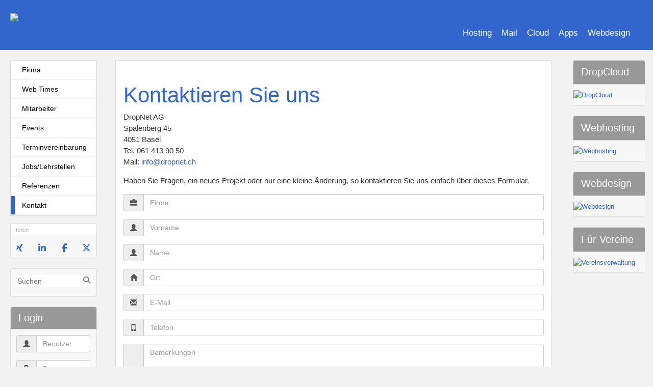

--- FILE ---
content_type: text/html; charset=UTF-8
request_url: https://www.dropnet.ch/firma/kontakt.php
body_size: 10948
content:
<!DOCTYPE html>
<html lang="de">
	<head>
		<meta charset="utf-8">
		<title>Kontakt ∗ DropNet AG</title>
		<meta name="viewport" content="width=device-width, initial-scale=1.0">
		<link href="/dropnetapps/cdn/dropnet.min.css?1600097520" rel="stylesheet" media="all">
		<link href="/dropnetcss/bootstrap/css/bootstrap.css" rel="stylesheet" media="all">
		<link href="/dropnetcss/fontawesome6/css/all.min.css" rel="stylesheet" media="all">
		<link href="/dropnetcss/fontawesome6/css/v4-shims.min.css" rel="stylesheet" media="all">
		<link href="/dropnetjavascript/menu/menuvertical.css" rel="stylesheet" media="all">
		<script src="/dropnetjavascript/jquery.js"></script>
		<script src="/dropnetjavascript/menu/menuvertical.js"></script>
		<script src="/dropnetcss/bootstrap/js/bootstrap.js"></script>
		<script src="/dropnetapps/cdn/dropnet.js?1600097545"></script>
		<script async src="https://www.googletagmanager.com/gtag/js?id=G-38F22BMNKH"></script>
		<meta name="p:domain_verify" content="d4899ba71d37dc5d387ff9c407598385">
		<script>
<!-- Google Tag Manager -->
window.dataLayer = window.dataLayer || [];
function gtag(){
	dataLayer.push(arguments);
}
(function(w,d,s,l,i){
	w[l]=w[l]||[];
	w[l].push({'gtm.start':new Date().getTime(),event:'gtm.js'});
	var f=d.getElementsByTagName(s)[0], j=d.createElement(s), dl=l!='dataLayer'?'&l='+l:'';
	j.async=true;
	j.src='https://www.googletagmanager.com/gtm.js?id='+i+dl;
	f.parentNode.insertBefore(j,f);
})(window,document,'script','dataLayer','GTM-PGZ29FW');
<!-- End Google Tag Manager -->
<!-- Google Tag (gtag.js) -->
window.dataLayer = window.dataLayer || [];
function gtag(){dataLayer.push(arguments);}
gtag('js', new Date());
gtag('config', 'G-38F22BMNKH');
		</script>
		<link href="/dropnetapps/cdn/styles-02.min.css?1606921370" type="text/css" rel="stylesheet" media="all">
		<link href="/css/styles-fonts.css?1473319290" rel="stylesheet" media="all">
		<link href="/css/styles.css?1768924002" rel="stylesheet" media="all">
		<link href="/css/styles-navi.css?1768927444" rel="stylesheet" media="all">
		<link href="/css/styles-mobile.css?1768993080" rel="stylesheet" media="all">
		<link href="/css/styles-color.css?1768923916" rel="stylesheet" media="all">
		<link href="/css/styles-print.css?1729263480" rel="stylesheet" media="print">
		<link href="/css/styles-cms.css?1651136668" rel="stylesheet" media="all">
		<link href="/css/styles-body.css?1411983305" rel="stylesheet" media="all">
		<meta name="description" content="Haben Sie Fragen oder ein Projekt in Zusammenhang mit dem Internet? Nehmen Sie Kontakt auf mit DropNet AG.">
		<meta name="keywords" content="kontakt dropnet, webagentur region basel, internet projekt, homepage, webdesign, webhosting, schweizer server, aber sicher in der schweiz, cloud, dateien sichern, backup">
		<meta name="robots" content="index, follow">
		<link rel="alternate" href="https://www.dropnet.ch/firma/kontakt.php" hreflang="de">
		<meta property="og:title" content="Kontakt &lowast; DropNet AG">
		<meta property="og:url" content="https://www.dropnet.ch/firma/kontakt.php">
	</head>

	<body>
		<div id="header"><!-- Mobile Navigation -->
<div id="navi">
	<div class="logo">
		<a href="/"><img src="/images/dropnet-logo.svg" width="350" alt="DropNet AG" title="DropNet AG"></a>
	</div>
	
	<div class="naviHeader">
		<div id="yui-main">
<div class="yui-b">
	<div id="firstmenu" class="yuimenubar">
	<div class="bd">
	<ul class="first-of-type">
		<li id="sel8200090" class="yuimenubaritem level_2" onmouseover="menu_active('div8200090', 'yuimenubaritem');" onmouseout="menu_inactive('div8200090', 'yuimenubaritem');">
			<div id="div8200090" class="yuimenubaritem" onclick="window.location.href='/hosting/'; return false;" style="cursor:pointer"><a href="/hosting/">Hosting</a></div>
		</li>
		<li id="sel8603004" class="yuimenubaritem level_2" onmouseover="menu_active('div8603004', 'yuimenubaritem');" onmouseout="menu_inactive('div8603004', 'yuimenubaritem');">
			<div id="div8603004" class="yuimenubaritem" onclick="window.location.href='/hosting/email/'; return false;" style="cursor:pointer"><a href="/hosting/email/">Mail</a></div>
		</li>
		<li id="sel8610000" class="yuimenubaritem level_2" onmouseover="menu_active('div8610000', 'yuimenubaritem');" onmouseout="menu_inactive('div8610000', 'yuimenubaritem');">
			<div id="div8610000" class="yuimenubaritem" onclick="window.location.href='/cloud/'; return false;" style="cursor:pointer"><a href="/cloud/">Cloud</a></div>
		</li>
		<li id="sel8400020" class="yuimenubaritem level_2" onmouseover="menu_active('div8400020', 'yuimenubaritem');" onmouseout="menu_inactive('div8400020', 'yuimenubaritem');">
			<div id="div8400020" class="yuimenubaritem" onclick="window.location.href='/apps/'; return false;" style="cursor:pointer"><a href="/apps/">Apps</a></div>
		</li>
		<li id="sel8300030" class="yuimenubaritem level_2" onmouseover="menu_active('div8300030', 'yuimenubaritem');" onmouseout="menu_inactive('div8300030', 'yuimenubaritem');">
			<div id="div8300030" class="yuimenubaritem" onclick="window.location.href='/webdesign/'; return false;" style="cursor:pointer"><a href="/webdesign/">Webdesign</a></div>
		</li>
	</ul>
	</div>
	</div>
</div>
</div>
	</div>
</div>

<div id="print">
	<img src="/images/logo-dropnet-breit.png" alt="logo-dropnet-breit" width="100%" />
</div>

<script src="/js/glossar-dev.js"></script>		</div>
		<div id="fixed">
			<div id="colmask">
				<div id="mobile-menu"><div id="mob-yui-main">
<div class="mob-yui-b">
	<div id="mob-firstmenu" class="mob-yuimenubar">
	<div class="mob-bd">
	<ul class="mob-first-of-type">
		<li id="mob-sel8200090" class="mob-yuimenubaritem mob-level_2" onmouseover="menu_active('mob-div8200090', 'mob-yuimenubaritem');" onmouseout="menu_inactive('mob-div8200090', 'mob-yuimenubaritem');">
		<div id="mob-div8200090" class="mob-yuimenubaritem" onclick="change_menu('mob-id8200090', 0, 'window.location.href=\'/hosting/\'; return false;');" style="cursor:pointer;"><a href="/hosting/">Hosting</a></div>
		<div class="mob-yuimenu" id="mob-id8200090" style="display:none;">
		<div class="bd">
		<ul class="mob-first-of-type">
			<li id="mob-sel8000011" class="mob-yuimenuitem mob-level_3" onmouseover="menu_active('mob-div8000011', 'mob-yuimenuitem');" onmouseout="menu_inactive('mob-div8000011', 'mob-yuimenuitem');">
				<div id="mob-div8000011" class="mob-yuimenuitem" onclick="window.location.href='/hosting/'; return false;" style="cursor:pointer"><a href="/hosting/">Webhosting</a></div>
			</li>
			<li id="mob-sel8000713" class="mob-yuimenuitem mob-level_3" onmouseover="menu_active('mob-div8000713', 'mob-yuimenuitem');" onmouseout="menu_inactive('mob-div8000713', 'mob-yuimenuitem');">
			<div id="mob-div8000713" class="mob-yuimenuitem" onclick="change_menu('mob-id8000713', 0, 'window.location.href=\'/hosting/technik.php\'; return false;');" style="cursor:pointer;"><a href="/hosting/technik.php">Technik</a></div>
			<div class="mob-yuimenu" id="mob-id8000713" style="display:none;">
			<div class="bd">
			<ul class="mob-first-of-type">
				<li id="mob-sel7820002" class="mob-yuimenuitem mob-level_4" onmouseover="menu_active('mob-div7820002', 'mob-yuimenuitem');" onmouseout="menu_inactive('mob-div7820002', 'mob-yuimenuitem');">
					<div id="mob-div7820002" class="mob-yuimenuitem" onclick="window.location.href='/hosting/backup.php'; return false;" style="cursor:pointer"><a href="/hosting/backup.php">Backup</a></div>
				</li>
				<li id="mob-sel8200903" class="mob-yuimenuitem mob-level_4" onmouseover="menu_active('mob-div8200903', 'mob-yuimenuitem');" onmouseout="menu_inactive('mob-div8200903', 'mob-yuimenuitem');">
					<div id="mob-div8200903" class="mob-yuimenuitem" onclick="window.location.href='/hosting/dateimanager.php'; return false;" style="cursor:pointer"><a href="/hosting/dateimanager.php">Dateimanager</a></div>
				</li>
				<li id="mob-sel8200046" class="mob-yuimenuitem mob-level_4" onmouseover="menu_active('mob-div8200046', 'mob-yuimenuitem');" onmouseout="menu_inactive('mob-div8200046', 'mob-yuimenuitem');">
					<div id="mob-div8200046" class="mob-yuimenuitem" onclick="window.location.href='/hosting/statistik.php'; return false;" style="cursor:pointer"><a href="/hosting/statistik.php">Statistik</a></div>
				</li>
			</ul>
			</div>
			</div>
			</li>
			<li id="mob-sel8120008" class="mob-yuimenuitem mob-level_3" onmouseover="menu_active('mob-div8120008', 'mob-yuimenuitem');" onmouseout="menu_inactive('mob-div8120008', 'mob-yuimenuitem');">
				<div id="mob-div8120008" class="mob-yuimenuitem" onclick="window.location.href='/hosting/bestellen.php'; return false;" style="cursor:pointer"><a href="/hosting/bestellen.php">Bestellen</a></div>
			</li>
			<li id="mob-sel8200309" class="mob-yuimenuitem mob-level_3" onmouseover="menu_active('mob-div8200309', 'mob-yuimenuitem');" onmouseout="menu_inactive('mob-div8200309', 'mob-yuimenuitem');">
				<div id="mob-div8200309" class="mob-yuimenuitem" onclick="window.location.href='/hosting/domains.php'; return false;" style="cursor:pointer"><a href="/hosting/domains.php">Domain registrieren</a></div>
			</li>
			<li id="mob-sel8230509" class="mob-yuimenuitem mob-level_3" onmouseover="menu_active('mob-div8230509', 'mob-yuimenuitem');" onmouseout="menu_inactive('mob-div8230509', 'mob-yuimenuitem');">
				<div id="mob-div8230509" class="mob-yuimenuitem" onclick="window.location.href='/hosting/ssl/ssl-zertifikat.php'; return false;" style="cursor:pointer"><a href="/hosting/ssl/ssl-zertifikat.php">SSL-Zertifikat</a></div>
			</li>
			<li id="mob-sel8200012" class="mob-yuimenuitem mob-level_3" onmouseover="menu_active('mob-div8200012', 'mob-yuimenuitem');" onmouseout="menu_inactive('mob-div8200012', 'mob-yuimenuitem');">
				<div id="mob-div8200012" class="mob-yuimenuitem" onclick="window.location.href='/hosting/email/'; return false;" style="cursor:pointer"><a href="/hosting/email/">E-Mail</a></div>
			</li>
		</ul>
		</div>
		</div>
		</li>
		<li id="mob-sel8603004" class="mob-yuimenubaritem mob-level_2" onmouseover="menu_active('mob-div8603004', 'mob-yuimenubaritem');" onmouseout="menu_inactive('mob-div8603004', 'mob-yuimenubaritem');">
		<div id="mob-div8603004" class="mob-yuimenubaritem" onclick="change_menu('mob-id8603004', 0, 'window.location.href=\'/hosting/email/\'; return false;');" style="cursor:pointer;"><a href="/hosting/email/">Mail</a></div>
		<div class="mob-yuimenu" id="mob-id8603004" style="display:none;">
		<div class="bd">
		<ul class="mob-first-of-type">
			<li id="mob-sel6266411" class="mob-yuimenuitem mob-level_3" onmouseover="menu_active('mob-div6266411', 'mob-yuimenuitem');" onmouseout="menu_inactive('mob-div6266411', 'mob-yuimenuitem');">
				<div id="mob-div6266411" class="mob-yuimenuitem" onclick="window.location.href='/hosting/email/archiv.php'; return false;" style="cursor:pointer"><a href="/hosting/email/archiv.php">E-Mail-Archiv</a></div>
			</li>
			<li id="mob-sel6266414" class="mob-yuimenuitem mob-level_3" onmouseover="menu_active('mob-div6266414', 'mob-yuimenuitem');" onmouseout="menu_inactive('mob-div6266414', 'mob-yuimenuitem');">
				<div id="mob-div6266414" class="mob-yuimenuitem" onclick="window.location.href='/hosting/email/spam-filter.php'; return false;" style="cursor:pointer"><a href="/hosting/email/spam-filter.php">Spam-Filter</a></div>
			</li>
			<li id="mob-sel5155171" class="mob-yuimenuitem mob-level_3" onmouseover="menu_active('mob-div5155171', 'mob-yuimenuitem');" onmouseout="menu_inactive('mob-div5155171', 'mob-yuimenuitem');">
			<div id="mob-div5155171" class="mob-yuimenuitem" onclick="change_menu('mob-id5155171', 0, 'window.location.href=\'/hosting/email/hilfe/\'; return false;');" style="cursor:pointer;"><a href="/hosting/email/hilfe/">Hilfe</a></div>
			<div class="mob-yuimenu" id="mob-id5155171" style="display:none;">
			<div class="bd">
			<ul class="mob-first-of-type">
				<li id="mob-sel1715515" class="mob-yuimenuitem mob-level_4" onmouseover="menu_active('mob-div1715515', 'mob-yuimenuitem');" onmouseout="menu_inactive('mob-div1715515', 'mob-yuimenuitem');">
					<div id="mob-div1715515" class="mob-yuimenuitem" onclick="window.location.href='/hosting/email/hilfe/ios.php'; return false;" style="cursor:pointer"><a href="/hosting/email/hilfe/ios.php">iOS</a></div>
				</li>
				<li id="mob-sel5596791" class="mob-yuimenuitem mob-level_4" onmouseover="menu_active('mob-div5596791', 'mob-yuimenuitem');" onmouseout="menu_inactive('mob-div5596791', 'mob-yuimenuitem');">
					<div id="mob-div5596791" class="mob-yuimenuitem" onclick="window.location.href='/hosting/email/hilfe/macos-mail.php'; return false;" style="cursor:pointer"><a href="/hosting/email/hilfe/macos-mail.php">macOS - Mail</a></div>
				</li>
				<li id="mob-sel3062738" class="mob-yuimenuitem mob-level_4" onmouseover="menu_active('mob-div3062738', 'mob-yuimenuitem');" onmouseout="menu_inactive('mob-div3062738', 'mob-yuimenuitem');">
					<div id="mob-div3062738" class="mob-yuimenuitem" onclick="window.location.href='/hosting/email/hilfe/macos-outlook.php'; return false;" style="cursor:pointer"><a href="/hosting/email/hilfe/macos-outlook.php">macOS - Outlook</a></div>
				</li>
				<li id="mob-sel8798867" class="mob-yuimenuitem mob-level_4" onmouseover="menu_active('mob-div8798867', 'mob-yuimenuitem');" onmouseout="menu_inactive('mob-div8798867', 'mob-yuimenuitem');">
					<div id="mob-div8798867" class="mob-yuimenuitem" onclick="window.location.href='/hosting/email/hilfe/windows-10-11.php'; return false;" style="cursor:pointer"><a href="/hosting/email/hilfe/windows-10-11.php">Windows 10 + 11</a></div>
				</li>
				<li id="mob-sel8734689" class="mob-yuimenuitem mob-level_4" onmouseover="menu_active('mob-div8734689', 'mob-yuimenuitem');" onmouseout="menu_inactive('mob-div8734689', 'mob-yuimenuitem');">
					<div id="mob-div8734689" class="mob-yuimenuitem" onclick="window.location.href='/hosting/email/hilfe/outlook-365.php'; return false;" style="cursor:pointer"><a href="/hosting/email/hilfe/outlook-365.php">Outlook 365</a></div>
				</li>
				<li id="mob-sel8046678" class="mob-yuimenuitem mob-level_4" onmouseover="menu_active('mob-div8046678', 'mob-yuimenuitem');" onmouseout="menu_inactive('mob-div8046678', 'mob-yuimenuitem');">
					<div id="mob-div8046678" class="mob-yuimenuitem" onclick="window.location.href='/hosting/email/hilfe/windows-10-mail.php'; return false;" style="cursor:pointer"><a href="/hosting/email/hilfe/windows-10-mail.php">Windows 10 - Mail</a></div>
				</li>
				<li id="mob-sel9997169" class="mob-yuimenuitem mob-level_4" onmouseover="menu_active('mob-div9997169', 'mob-yuimenuitem');" onmouseout="menu_inactive('mob-div9997169', 'mob-yuimenuitem');">
					<div id="mob-div9997169" class="mob-yuimenuitem" onclick="window.location.href='/hosting/email/hilfe/faq.php'; return false;" style="cursor:pointer"><a href="/hosting/email/hilfe/faq.php">FAQ</a></div>
				</li>
			</ul>
			</div>
			</div>
			</li>
		</ul>
		</div>
		</div>
		</li>
		<li id="mob-sel8610000" class="mob-yuimenubaritem mob-level_2" onmouseover="menu_active('mob-div8610000', 'mob-yuimenubaritem');" onmouseout="menu_inactive('mob-div8610000', 'mob-yuimenubaritem');">
		<div id="mob-div8610000" class="mob-yuimenubaritem" onclick="change_menu('mob-id8610000', 0, 'window.location.href=\'/cloud/\'; return false;');" style="cursor:pointer;"><a href="/cloud/">Cloud</a></div>
		<div class="mob-yuimenu" id="mob-id8610000" style="display:none;">
		<div class="bd">
		<ul class="mob-first-of-type">
			<li id="mob-sel8900540" class="mob-yuimenuitem mob-level_3" onmouseover="menu_active('mob-div8900540', 'mob-yuimenuitem');" onmouseout="menu_inactive('mob-div8900540', 'mob-yuimenuitem');">
			<div id="mob-div8900540" class="mob-yuimenuitem" onclick="change_menu('mob-id8900540', 0, 'window.location.href=\'/cloud/\'; return false;');" style="cursor:pointer;"><a href="/cloud/">dropnet.ch</a></div>
			<div class="mob-yuimenu" id="mob-id8900540" style="display:none;">
			<div class="bd">
			<ul class="mob-first-of-type">
				<li id="mob-sel8600110" class="mob-yuimenuitem mob-level_4" onmouseover="menu_active('mob-div8600110', 'mob-yuimenuitem');" onmouseout="menu_inactive('mob-div8600110', 'mob-yuimenuitem');">
					<div id="mob-div8600110" class="mob-yuimenuitem" onclick="window.location.href='/cloud/registrieren.php'; return false;" style="cursor:pointer"><a href="/cloud/registrieren.php">Registrieren</a></div>
				</li>
				<li id="mob-sel8600230" class="mob-yuimenuitem mob-level_4" onmouseover="menu_active('mob-div8600230', 'mob-yuimenuitem');" onmouseout="menu_inactive('mob-div8600230', 'mob-yuimenuitem');">
				<div id="mob-div8600230" class="mob-yuimenuitem" onclick="change_menu('mob-id8600230', 0, 'window.location.href=\'/cloud/hilfe/\'; return false;');" style="cursor:pointer;"><a href="/cloud/hilfe/">Hilfe</a></div>
				<div class="mob-yuimenu" id="mob-id8600230" style="display:none;">
				<div class="bd">
				<ul class="mob-first-of-type">
					<li id="mob-sel8600214" class="mob-yuimenuitem mob-level_5" onmouseover="menu_active('mob-div8600214', 'mob-yuimenuitem');" onmouseout="menu_inactive('mob-div8600214', 'mob-yuimenuitem');">
						<div id="mob-div8600214" class="mob-yuimenuitem" onclick="window.location.href='/cloud/hilfe/mac.php'; return false;" style="cursor:pointer"><a href="/cloud/hilfe/mac.php">Mac</a></div>
					</li>
					<li id="mob-sel8460022" class="mob-yuimenuitem mob-level_5" onmouseover="menu_active('mob-div8460022', 'mob-yuimenuitem');" onmouseout="menu_inactive('mob-div8460022', 'mob-yuimenuitem');">
						<div id="mob-div8460022" class="mob-yuimenuitem" onclick="window.location.href='/cloud/hilfe/windows.php'; return false;" style="cursor:pointer"><a href="/cloud/hilfe/windows.php">Windows</a></div>
					</li>
					<li id="mob-sel8602023" class="mob-yuimenuitem mob-level_5" onmouseover="menu_active('mob-div8602023', 'mob-yuimenuitem');" onmouseout="menu_inactive('mob-div8602023', 'mob-yuimenuitem');">
						<div id="mob-div8602023" class="mob-yuimenuitem" onclick="window.location.href='/cloud/hilfe/ios.php'; return false;" style="cursor:pointer"><a href="/cloud/hilfe/ios.php">iPhone/iPad</a></div>
					</li>
					<li id="mob-sel8620024" class="mob-yuimenuitem mob-level_5" onmouseover="menu_active('mob-div8620024', 'mob-yuimenuitem');" onmouseout="menu_inactive('mob-div8620024', 'mob-yuimenuitem');">
						<div id="mob-div8620024" class="mob-yuimenuitem" onclick="window.location.href='/cloud/hilfe/android.php'; return false;" style="cursor:pointer"><a href="/cloud/hilfe/android.php">Android</a></div>
					</li>
				</ul>
				</div>
				</div>
				</li>
				<li id="mob-sel8600310" class="mob-yuimenuitem mob-level_4" onmouseover="menu_active('mob-div8600310', 'mob-yuimenuitem');" onmouseout="menu_inactive('mob-div8600310', 'mob-yuimenuitem');">
					<div id="mob-div8600310" class="mob-yuimenuitem" onclick="window.location.href='/cloud/faq.php'; return false;" style="cursor:pointer"><a href="/cloud/faq.php">FAQ</a></div>
				</li>
			</ul>
			</div>
			</div>
			</li>
			<li id="mob-sel2836210" class="mob-yuimenuitem mob-level_3" onmouseover="menu_active('mob-div2836210', 'mob-yuimenuitem');" onmouseout="menu_inactive('mob-div2836210', 'mob-yuimenuitem');">
				<div id="mob-div2836210" class="mob-yuimenuitem" onclick="window.location.href='/cloud/matrix/'; return false;" style="cursor:pointer"><a href="/cloud/matrix/">Matrix Chat</a></div>
			</li>
			<li id="mob-sel9000009" class="mob-yuimenuitem mob-level_3" onmouseover="menu_active('mob-div9000009', 'mob-yuimenuitem');" onmouseout="menu_inactive('mob-div9000009', 'mob-yuimenuitem');">
			<div id="mob-div9000009" class="mob-yuimenuitem" onclick="change_menu('mob-id9000009', 0, 'window.location.href=\'/vm/\'; return false;');" style="cursor:pointer;"><a href="/vm/">Virtualisieren</a></div>
			<div class="mob-yuimenu" id="mob-id9000009" style="display:none;">
			<div class="bd">
			<ul class="mob-first-of-type">
				<li id="mob-sel9000120" class="mob-yuimenuitem mob-level_4" onmouseover="menu_active('mob-div9000120', 'mob-yuimenuitem');" onmouseout="menu_inactive('mob-div9000120', 'mob-yuimenuitem');">
					<div id="mob-div9000120" class="mob-yuimenuitem" onclick="window.location.href='/vm/anwendungen.php'; return false;" style="cursor:pointer"><a href="/vm/anwendungen.php">Anwendungen</a></div>
				</li>
				<li id="mob-sel9000290" class="mob-yuimenuitem mob-level_4" onmouseover="menu_active('mob-div9000290', 'mob-yuimenuitem');" onmouseout="menu_inactive('mob-div9000290', 'mob-yuimenuitem');">
					<div id="mob-div9000290" class="mob-yuimenuitem" onclick="window.location.href='/vm/monitoring.php'; return false;" style="cursor:pointer"><a href="/vm/monitoring.php">Monitoring</a></div>
				</li>
				<li id="mob-sel9000030" class="mob-yuimenuitem mob-level_4" onmouseover="menu_active('mob-div9000030', 'mob-yuimenuitem');" onmouseout="menu_inactive('mob-div9000030', 'mob-yuimenuitem');">
					<div id="mob-div9000030" class="mob-yuimenuitem" onclick="window.location.href='/vm/technik.php'; return false;" style="cursor:pointer"><a href="/vm/technik.php">Technik</a></div>
				</li>
				<li id="mob-sel3426624" class="mob-yuimenuitem mob-level_4" onmouseover="menu_active('mob-div3426624', 'mob-yuimenuitem');" onmouseout="menu_inactive('mob-div3426624', 'mob-yuimenuitem');">
					<div id="mob-div3426624" class="mob-yuimenuitem" onclick="window.location.href='/vm/sla.php'; return false;" style="cursor:pointer"><a href="/vm/sla.php">SLA</a></div>
				</li>
				<li id="mob-sel9000970" class="mob-yuimenuitem mob-level_4" onmouseover="menu_active('mob-div9000970', 'mob-yuimenuitem');" onmouseout="menu_inactive('mob-div9000970', 'mob-yuimenuitem');">
					<div id="mob-div9000970" class="mob-yuimenuitem" onclick="window.location.href='/vm/preise-virtualisierung.php'; return false;" style="cursor:pointer"><a href="/vm/preise-virtualisierung.php">Preise</a></div>
				</li>
			</ul>
			</div>
			</div>
			</li>
			<li id="mob-sel9203000" class="mob-yuimenuitem mob-level_3" onmouseover="menu_active('mob-div9203000', 'mob-yuimenuitem');" onmouseout="menu_inactive('mob-div9203000', 'mob-yuimenuitem');">
				<div id="mob-div9203000" class="mob-yuimenuitem" onclick="window.location.href='/cloud/saas/'; return false;" style="cursor:pointer"><a href="/cloud/saas/">SaaS (Software as a Service)</a></div>
			</li>
		</ul>
		</div>
		</div>
		</li>
		<li id="mob-sel8400020" class="mob-yuimenubaritem mob-level_2" onmouseover="menu_active('mob-div8400020', 'mob-yuimenubaritem');" onmouseout="menu_inactive('mob-div8400020', 'mob-yuimenubaritem');">
		<div id="mob-div8400020" class="mob-yuimenubaritem" onclick="change_menu('mob-id8400020', 0, 'window.location.href=\'/apps/\'; return false;');" style="cursor:pointer;"><a href="/apps/">Apps</a></div>
		<div class="mob-yuimenu" id="mob-id8400020" style="display:none;">
		<div class="bd">
		<ul class="mob-first-of-type">
			<li id="mob-sel8232120" class="mob-yuimenuitem mob-level_3" onmouseover="menu_active('mob-div8232120', 'mob-yuimenuitem');" onmouseout="menu_inactive('mob-div8232120', 'mob-yuimenuitem');">
			<div id="mob-div8232120" class="mob-yuimenuitem" onclick="change_menu('mob-id8232120', 0, 'window.location.href=\'/apps/content-management-system/\'; return false;');" style="cursor:pointer;"><a href="/apps/content-management-system/">Content Management</a></div>
			<div class="mob-yuimenu" id="mob-id8232120" style="display:none;">
			<div class="bd">
			<ul class="mob-first-of-type">
				<li id="mob-sel8400320" class="mob-yuimenuitem mob-level_4" onmouseover="menu_active('mob-div8400320', 'mob-yuimenuitem');" onmouseout="menu_inactive('mob-div8400320', 'mob-yuimenuitem');">
				<div id="mob-div8400320" class="mob-yuimenuitem" onclick="change_menu('mob-id8400320', 0, 'window.location.href=\'/apps/content-management-system/dropedit/\'; return false;');" style="cursor:pointer;"><a href="/apps/content-management-system/dropedit/">DropEdit (CMS)</a></div>
				<div class="mob-yuimenu" id="mob-id8400320" style="display:none;">
				<div class="bd">
				<ul class="mob-first-of-type">
					<li id="mob-sel3387480" class="mob-yuimenuitem mob-level_5" onmouseover="menu_active('mob-div3387480', 'mob-yuimenuitem');" onmouseout="menu_inactive('mob-div3387480', 'mob-yuimenuitem');">
						<div id="mob-div3387480" class="mob-yuimenuitem" onclick="window.location.href='/apps/content-management-system/dropedit/handbuch.php'; return false;" style="cursor:pointer"><a href="/apps/content-management-system/dropedit/handbuch.php">Handbuch</a></div>
					</li>
				</ul>
				</div>
				</div>
				</li>
				<li id="mob-sel8400535" class="mob-yuimenuitem mob-level_4" onmouseover="menu_active('mob-div8400535', 'mob-yuimenuitem');" onmouseout="menu_inactive('mob-div8400535', 'mob-yuimenuitem');">
					<div id="mob-div8400535" class="mob-yuimenuitem" onclick="window.location.href='/apps/content-management-system/dropphoto/'; return false;" style="cursor:pointer"><a href="/apps/content-management-system/dropphoto/">DropPhoto</a></div>
				</li>
				<li id="mob-sel3419064" class="mob-yuimenuitem mob-level_4" onmouseover="menu_active('mob-div3419064', 'mob-yuimenuitem');" onmouseout="menu_inactive('mob-div3419064', 'mob-yuimenuitem');">
				<div id="mob-div3419064" class="mob-yuimenuitem" onclick="change_menu('mob-id3419064', 0, 'window.location.href=\'/apps/content-management-system/dropnews/\'; return false;');" style="cursor:pointer;"><a href="/apps/content-management-system/dropnews/">DropNews</a></div>
				<div class="mob-yuimenu" id="mob-id3419064" style="display:none;">
				<div class="bd">
				<ul class="mob-first-of-type">
					<li id="mob-sel8848808" class="mob-yuimenuitem mob-level_5" onmouseover="menu_active('mob-div8848808', 'mob-yuimenuitem');" onmouseout="menu_inactive('mob-div8848808', 'mob-yuimenuitem');">
						<div id="mob-div8848808" class="mob-yuimenuitem" onclick="window.location.href='/apps/content-management-system/dropedit/glossar.php'; return false;" style="cursor:pointer"><a href="/apps/content-management-system/dropedit/glossar.php">Glossar</a></div>
					</li>
					<li id="mob-sel3413164" class="mob-yuimenuitem mob-level_5" onmouseover="menu_active('mob-div3413164', 'mob-yuimenuitem');" onmouseout="menu_inactive('mob-div3413164', 'mob-yuimenuitem');">
						<div id="mob-div3413164" class="mob-yuimenuitem" onclick="window.location.href='/apps/content-management-system/dropnews/handbuch.php'; return false;" style="cursor:pointer"><a href="/apps/content-management-system/dropnews/handbuch.php">Handbuch</a></div>
					</li>
				</ul>
				</div>
				</div>
				</li>
				<li id="mob-sel1331209" class="mob-yuimenuitem mob-level_4" onmouseover="menu_active('mob-div1331209', 'mob-yuimenuitem');" onmouseout="menu_inactive('mob-div1331209', 'mob-yuimenuitem');">
					<div id="mob-div1331209" class="mob-yuimenuitem" onclick="window.location.href='/apps/content-management-system/dropquiz/'; return false;" style="cursor:pointer"><a href="/apps/content-management-system/dropquiz/">DropQuiz</a></div>
				</li>
				<li id="mob-sel7307991" class="mob-yuimenuitem mob-level_4" onmouseover="menu_active('mob-div7307991', 'mob-yuimenuitem');" onmouseout="menu_inactive('mob-div7307991', 'mob-yuimenuitem');">
					<div id="mob-div7307991" class="mob-yuimenuitem" onclick="window.location.href='/apps/content-management-system/dropedit/dropsearch.php'; return false;" style="cursor:pointer"><a href="/apps/content-management-system/dropedit/dropsearch.php">DropSearch</a></div>
				</li>
				<li id="mob-sel0246625" class="mob-yuimenuitem mob-level_4" onmouseover="menu_active('mob-div0246625', 'mob-yuimenuitem');" onmouseout="menu_inactive('mob-div0246625', 'mob-yuimenuitem');">
				<div id="mob-div0246625" class="mob-yuimenuitem" onclick="change_menu('mob-id0246625', 0, 'window.location.href=\'/apps/content-management-system/droppin/\'; return false;');" style="cursor:pointer;"><a href="/apps/content-management-system/droppin/">DropPin</a></div>
				<div class="mob-yuimenu" id="mob-id0246625" style="display:none;">
				<div class="bd">
				<ul class="mob-first-of-type">
				</ul>
				</div>
				</div>
				</li>
				<li id="mob-sel4253158" class="mob-yuimenuitem mob-level_4" onmouseover="menu_active('mob-div4253158', 'mob-yuimenuitem');" onmouseout="menu_inactive('mob-div4253158', 'mob-yuimenuitem');">
				<div id="mob-div4253158" class="mob-yuimenuitem" onclick="change_menu('mob-id4253158', 0, 'window.location.href=\'/apps/dropwiki/\'; return false;');" style="cursor:pointer;"><a href="/apps/dropwiki/">DropWiki</a></div>
				<div class="mob-yuimenu" id="mob-id4253158" style="display:none;">
				<div class="bd">
				<ul class="mob-first-of-type">
					<li id="mob-sel4253148" class="mob-yuimenuitem mob-level_5" onmouseover="menu_active('mob-div4253148', 'mob-yuimenuitem');" onmouseout="menu_inactive('mob-div4253148', 'mob-yuimenuitem');">
						<div id="mob-div4253148" class="mob-yuimenuitem" onclick="window.location.href='/apps/dropwiki/mediawiki-doku.php'; return false;" style="cursor:pointer"><a href="/apps/dropwiki/mediawiki-doku.php">MediaWiki Doku</a></div>
					</li>
				</ul>
				</div>
				</div>
				</li>
			</ul>
			</div>
			</div>
			</li>
			<li id="mob-sel8302120" class="mob-yuimenuitem mob-level_3" onmouseover="menu_active('mob-div8302120', 'mob-yuimenuitem');" onmouseout="menu_inactive('mob-div8302120', 'mob-yuimenuitem');">
			<div id="mob-div8302120" class="mob-yuimenuitem" onclick="change_menu('mob-id8302120', 0, 'window.location.href=\'/apps/vereinsverwaltung/\'; return false;');" style="cursor:pointer;"><a href="/apps/vereinsverwaltung/">Vereinsverwaltung</a></div>
			<div class="mob-yuimenu" id="mob-id8302120" style="display:none;">
			<div class="bd">
			<ul class="mob-first-of-type">
			</ul>
			</div>
			</div>
			</li>
			<li id="mob-sel8400330" class="mob-yuimenuitem mob-level_3" onmouseover="menu_active('mob-div8400330', 'mob-yuimenuitem');" onmouseout="menu_inactive('mob-div8400330', 'mob-yuimenuitem');">
				<div id="mob-div8400330" class="mob-yuimenuitem" onclick="window.location.href='/apps/dropshop.php'; return false;" style="cursor:pointer"><a href="/apps/dropshop.php">DropShop</a></div>
			</li>
			<li id="mob-sel7538773" class="mob-yuimenuitem mob-level_3" onmouseover="menu_active('mob-div7538773', 'mob-yuimenuitem');" onmouseout="menu_inactive('mob-div7538773', 'mob-yuimenuitem');">
			<div id="mob-div7538773" class="mob-yuimenuitem" onclick="change_menu('mob-id7538773', 0, 'window.location.href=\'/apps/droppay/\'; return false;');" style="cursor:pointer;"><a href="/apps/droppay/">DropPay</a></div>
			<div class="mob-yuimenu" id="mob-id7538773" style="display:none;">
			<div class="bd">
			<ul class="mob-first-of-type">
				<li id="mob-sel7532773" class="mob-yuimenuitem mob-level_4" onmouseover="menu_active('mob-div7532773', 'mob-yuimenuitem');" onmouseout="menu_inactive('mob-div7532773', 'mob-yuimenuitem');">
					<div id="mob-div7532773" class="mob-yuimenuitem" onclick="window.location.href='/apps/droppay/preise.php'; return false;" style="cursor:pointer"><a href="/apps/droppay/preise.php">Preise</a></div>
				</li>
			</ul>
			</div>
			</div>
			</li>
			<li id="mob-sel8400430" class="mob-yuimenuitem mob-level_3" onmouseover="menu_active('mob-div8400430', 'mob-yuimenuitem');" onmouseout="menu_inactive('mob-div8400430', 'mob-yuimenuitem');">
			<div id="mob-div8400430" class="mob-yuimenuitem" onclick="change_menu('mob-id8400430', 0, 'window.location.href=\'/apps/dropmailing/\'; return false;');" style="cursor:pointer;"><a href="/apps/dropmailing/">DropMailing</a></div>
			<div class="mob-yuimenu" id="mob-id8400430" style="display:none;">
			<div class="bd">
			<ul class="mob-first-of-type">
				<li id="mob-sel8400041" class="mob-yuimenuitem mob-level_4" onmouseover="menu_active('mob-div8400041', 'mob-yuimenuitem');" onmouseout="menu_inactive('mob-div8400041', 'mob-yuimenuitem');">
					<div id="mob-div8400041" class="mob-yuimenuitem" onclick="window.location.href='/apps/dropmailing/dropmailing-manual.php'; return false;" style="cursor:pointer"><a href="/apps/dropmailing/dropmailing-manual.php">Handbuch</a></div>
				</li>
			</ul>
			</div>
			</div>
			</li>
			<li id="mob-sel8616419" class="mob-yuimenuitem mob-level_3" onmouseover="menu_active('mob-div8616419', 'mob-yuimenuitem');" onmouseout="menu_inactive('mob-div8616419', 'mob-yuimenuitem');">
				<div id="mob-div8616419" class="mob-yuimenuitem" onclick="window.location.href='/apps/content-management-system/dropdocu.php'; return false;" style="cursor:pointer"><a href="/apps/content-management-system/dropdocu.php">DropDocu</a></div>
			</li>
			<li id="mob-sel7508773" class="mob-yuimenuitem mob-level_3" onmouseover="menu_active('mob-div7508773', 'mob-yuimenuitem');" onmouseout="menu_inactive('mob-div7508773', 'mob-yuimenuitem');">
			<div id="mob-div7508773" class="mob-yuimenuitem" onclick="change_menu('mob-id7508773', 0, 'window.location.href=\'/apps/dropads/\'; return false;');" style="cursor:pointer;"><a href="/apps/dropads/">DropAds</a></div>
			<div class="mob-yuimenu" id="mob-id7508773" style="display:none;">
			<div class="bd">
			<ul class="mob-first-of-type">
			</ul>
			</div>
			</div>
			</li>
			<li id="mob-sel5958087" class="mob-yuimenuitem mob-level_3" onmouseover="menu_active('mob-div5958087', 'mob-yuimenuitem');" onmouseout="menu_inactive('mob-div5958087', 'mob-yuimenuitem');">
			<div id="mob-div5958087" class="mob-yuimenuitem" onclick="change_menu('mob-id5958087', 0, 'window.location.href=\'/apps/aml/\'; return false;');" style="cursor:pointer;"><a href="/apps/aml/">DropAML</a></div>
			<div class="mob-yuimenu" id="mob-id5958087" style="display:none;">
			<div class="bd">
			<ul class="mob-first-of-type">
				<li id="mob-sel5958088" class="mob-yuimenuitem mob-level_4" onmouseover="menu_active('mob-div5958088', 'mob-yuimenuitem');" onmouseout="menu_inactive('mob-div5958088', 'mob-yuimenuitem');">
					<div id="mob-div5958088" class="mob-yuimenuitem" onclick="window.open('/apps/aml/dropaml-demo.php', '_blank');return false;" style="cursor:pointer"><a href="/apps/aml/dropaml-demo.php" target="_blank">DropAML Demo</a></div>
				</li>
			</ul>
			</div>
			</div>
			</li>
			<li id="mob-sel8400530" class="mob-yuimenuitem mob-level_3" onmouseover="menu_active('mob-div8400530', 'mob-yuimenuitem');" onmouseout="menu_inactive('mob-div8400530', 'mob-yuimenuitem');">
			<div id="mob-div8400530" class="mob-yuimenuitem" onclick="change_menu('mob-id8400530', 0, 'window.location.href=\'/apps/droptours/\'; return false;');" style="cursor:pointer;"><a href="/apps/droptours/">DropTours</a></div>
			<div class="mob-yuimenu" id="mob-id8400530" style="display:none;">
			<div class="bd">
			<ul class="mob-first-of-type">
				<li id="mob-sel74901424" class="mob-yuimenuitem mob-level_4" onmouseover="menu_active('mob-div74901424', 'mob-yuimenuitem');" onmouseout="menu_inactive('mob-div74901424', 'mob-yuimenuitem');">
					<div id="mob-div74901424" class="mob-yuimenuitem" onclick="window.location.href='/apps/droptours/referenzen.php'; return false;" style="cursor:pointer"><a href="/apps/droptours/referenzen.php">Referenzen</a></div>
				</li>
				<li id="mob-sel70469308" class="mob-yuimenuitem mob-level_4" onmouseover="menu_active('mob-div70469308', 'mob-yuimenuitem');" onmouseout="menu_inactive('mob-div70469308', 'mob-yuimenuitem');">
				<div id="mob-div70469308" class="mob-yuimenuitem" onclick="change_menu('mob-id70469308', 0, 'window.location.href=\'/apps/droptours/handbuch/\'; return false;');" style="cursor:pointer;"><a href="/apps/droptours/handbuch/">Handbuch</a></div>
				<div class="mob-yuimenu" id="mob-id70469308" style="display:none;">
				<div class="bd">
				<ul class="mob-first-of-type">
					<li id="mob-sel2610819" class="mob-yuimenuitem mob-level_5" onmouseover="menu_active('mob-div2610819', 'mob-yuimenuitem');" onmouseout="menu_inactive('mob-div2610819', 'mob-yuimenuitem');">
						<div id="mob-div2610819" class="mob-yuimenuitem" onclick="window.location.href='/apps/droptours/fuer-mitglieder.php'; return false;" style="cursor:pointer"><a href="/apps/droptours/fuer-mitglieder.php">F&uuml;r Mitglieder</a></div>
					</li>
					<li id="mob-sel6390822" class="mob-yuimenuitem mob-level_5" onmouseover="menu_active('mob-div6390822', 'mob-yuimenuitem');" onmouseout="menu_inactive('mob-div6390822', 'mob-yuimenuitem');">
						<div id="mob-div6390822" class="mob-yuimenuitem" onclick="window.location.href='/apps/droptours/fr-tourenleiter.php'; return false;" style="cursor:pointer"><a href="/apps/droptours/fr-tourenleiter.php">F&uuml;r Tourenleiter</a></div>
					</li>
					<li id="mob-sel7045908" class="mob-yuimenuitem mob-level_5" onmouseover="menu_active('mob-div7045908', 'mob-yuimenuitem');" onmouseout="menu_inactive('mob-div7045908', 'mob-yuimenuitem');">
						<div id="mob-div7045908" class="mob-yuimenuitem" onclick="window.location.href='/apps/droptours/handbuch/benutzerverwaltung.php'; return false;" style="cursor:pointer"><a href="/apps/droptours/handbuch/benutzerverwaltung.php">F&uuml;r Webmaster</a></div>
					</li>
				</ul>
				</div>
				</div>
				</li>
				<li id="mob-sel6973947" class="mob-yuimenuitem mob-level_4" onmouseover="menu_active('mob-div6973947', 'mob-yuimenuitem');" onmouseout="menu_inactive('mob-div6973947', 'mob-yuimenuitem');">
					<div id="mob-div6973947" class="mob-yuimenuitem" onclick="window.location.href='/apps/droptours/forum.php'; return false;" style="cursor:pointer"><a href="/apps/droptours/forum.php">Forum</a></div>
				</li>
				<li id="mob-sel5753370" class="mob-yuimenuitem mob-level_4" onmouseover="menu_active('mob-div5753370', 'mob-yuimenuitem');" onmouseout="menu_inactive('mob-div5753370', 'mob-yuimenuitem');">
					<div id="mob-div5753370" class="mob-yuimenuitem" onclick="window.location.href='/apps/droptours/widgets.php'; return false;" style="cursor:pointer"><a href="/apps/droptours/widgets.php">Widgets</a></div>
				</li>
				<li id="mob-sel5033102" class="mob-yuimenuitem mob-level_4" onmouseover="menu_active('mob-div5033102', 'mob-yuimenuitem');" onmouseout="menu_inactive('mob-div5033102', 'mob-yuimenuitem');">
					<div id="mob-div5033102" class="mob-yuimenuitem" onclick="window.location.href='/apps/droptours/item-schnittstelle.php'; return false;" style="cursor:pointer"><a href="/apps/droptours/item-schnittstelle.php">Item-Schnittstelle</a></div>
				</li>
				<li id="mob-sel6520423" class="mob-yuimenuitem mob-level_4" onmouseover="menu_active('mob-div6520423', 'mob-yuimenuitem');" onmouseout="menu_inactive('mob-div6520423', 'mob-yuimenuitem');">
					<div id="mob-div6520423" class="mob-yuimenuitem" onclick="window.location.href='/apps/droptours/faq.php'; return false;" style="cursor:pointer"><a href="/apps/droptours/faq.php">FAQ</a></div>
				</li>
				<li id="mob-sel3100069" class="mob-yuimenuitem mob-level_4" onmouseover="menu_active('mob-div3100069', 'mob-yuimenuitem');" onmouseout="menu_inactive('mob-div3100069', 'mob-yuimenuitem');">
					<div id="mob-div3100069" class="mob-yuimenuitem" onclick="window.location.href='https://www.droptouren.ch'; return false;" style="cursor:pointer"><a href="https://www.droptouren.ch">Demoplattform</a></div>
				</li>
			</ul>
			</div>
			</div>
			</li>
			<li id="mob-sel8401502" class="mob-yuimenuitem mob-level_3" onmouseover="menu_active('mob-div8401502', 'mob-yuimenuitem');" onmouseout="menu_inactive('mob-div8401502', 'mob-yuimenuitem');">
			<div id="mob-div8401502" class="mob-yuimenuitem" onclick="change_menu('mob-id8401502', 0, 'window.location.href=\'/apps/office/\'; return false;');" style="cursor:pointer;"><a href="/apps/office/">Office Apps</a></div>
			<div class="mob-yuimenu" id="mob-id8401502" style="display:none;">
			<div class="bd">
			<ul class="mob-first-of-type">
				<li id="mob-sel8400703" class="mob-yuimenuitem mob-level_4" onmouseover="menu_active('mob-div8400703', 'mob-yuimenuitem');" onmouseout="menu_inactive('mob-div8400703', 'mob-yuimenuitem');">
					<div id="mob-div8400703" class="mob-yuimenuitem" onclick="window.location.href='/apps/office/dropaddress/'; return false;" style="cursor:pointer"><a href="/apps/office/dropaddress/">DropAddress</a></div>
				</li>
				<li id="mob-sel8400170" class="mob-yuimenuitem mob-level_4" onmouseover="menu_active('mob-div8400170', 'mob-yuimenuitem');" onmouseout="menu_inactive('mob-div8400170', 'mob-yuimenuitem');">
				<div id="mob-div8400170" class="mob-yuimenuitem" onclick="change_menu('mob-id8400170', 0, 'window.location.href=\'/apps/office/dropevent/\'; return false;');" style="cursor:pointer;"><a href="/apps/office/dropevent/">DropEvent</a></div>
				<div class="mob-yuimenu" id="mob-id8400170" style="display:none;">
				<div class="bd">
				<ul class="mob-first-of-type">
					<li id="mob-sel7068431" class="mob-yuimenuitem mob-level_5" onmouseover="menu_active('mob-div7068431', 'mob-yuimenuitem');" onmouseout="menu_inactive('mob-div7068431', 'mob-yuimenuitem');">
						<div id="mob-div7068431" class="mob-yuimenuitem" onclick="window.location.href='/apps/office/dropevent/reservationen.php'; return false;" style="cursor:pointer"><a href="/apps/office/dropevent/reservationen.php">Reservationen</a></div>
					</li>
					<li id="mob-sel7068435" class="mob-yuimenuitem mob-level_5" onmouseover="menu_active('mob-div7068435', 'mob-yuimenuitem');" onmouseout="menu_inactive('mob-div7068435', 'mob-yuimenuitem');">
						<div id="mob-div7068435" class="mob-yuimenuitem" onclick="window.location.href='/apps/office/dropevent/dropevent-manual.php'; return false;" style="cursor:pointer"><a href="/apps/office/dropevent/dropevent-manual.php">Handbuch</a></div>
					</li>
				</ul>
				</div>
				</div>
				</li>
				<li id="mob-sel8403151" class="mob-yuimenuitem mob-level_4" onmouseover="menu_active('mob-div8403151', 'mob-yuimenuitem');" onmouseout="menu_inactive('mob-div8403151', 'mob-yuimenuitem');">
				<div id="mob-div8403151" class="mob-yuimenuitem" onclick="change_menu('mob-id8403151', 0, 'window.location.href=\'/apps/office/dropdebi/\'; return false;');" style="cursor:pointer;"><a href="/apps/office/dropdebi/">DropDebi</a></div>
				<div class="mob-yuimenu" id="mob-id8403151" style="display:none;">
				<div class="bd">
				<ul class="mob-first-of-type">
					<li id="mob-sel1517612" class="mob-yuimenuitem mob-level_5" onmouseover="menu_active('mob-div1517612', 'mob-yuimenuitem');" onmouseout="menu_inactive('mob-div1517612', 'mob-yuimenuitem');">
						<div id="mob-div1517612" class="mob-yuimenuitem" onclick="window.location.href='/apps/office/dropdebi/handbuch.php'; return false;" style="cursor:pointer"><a href="/apps/office/dropdebi/handbuch.php">Handbuch</a></div>
					</li>
				</ul>
				</div>
				</div>
				</li>
			</ul>
			</div>
			</div>
			</li>
			<li id="mob-sel7798565" class="mob-yuimenuitem mob-level_3" onmouseover="menu_active('mob-div7798565', 'mob-yuimenuitem');" onmouseout="menu_inactive('mob-div7798565', 'mob-yuimenuitem');">
				<div id="mob-div7798565" class="mob-yuimenuitem" onclick="window.location.href='/apps/app-preise.php'; return false;" style="cursor:pointer"><a href="/apps/app-preise.php">App Preise</a></div>
			</li>
			<li id="mob-sel7300503" class="mob-yuimenuitem mob-level_3" onmouseover="menu_active('mob-div7300503', 'mob-yuimenuitem');" onmouseout="menu_inactive('mob-div7300503', 'mob-yuimenuitem');">
			<div id="mob-div7300503" class="mob-yuimenuitem" onclick="change_menu('mob-id7300503', 0, 'window.location.href=\'/apps/developer/\'; return false;');" style="cursor:pointer;"><a href="/apps/developer/">Entwickler Bereich</a></div>
			<div class="mob-yuimenu" id="mob-id7300503" style="display:none;">
			<div class="bd">
			<ul class="mob-first-of-type">
				<li id="mob-sel5879409" class="mob-yuimenuitem mob-level_4" onmouseover="menu_active('mob-div5879409', 'mob-yuimenuitem');" onmouseout="menu_inactive('mob-div5879409', 'mob-yuimenuitem');">
					<div id="mob-div5879409" class="mob-yuimenuitem" onclick="window.location.href='/apps/developer/api-spielregeln.php'; return false;" style="cursor:pointer"><a href="/apps/developer/api-spielregeln.php">API-Spielregeln</a></div>
				</li>
				<li id="mob-sel8900304" class="mob-yuimenuitem mob-level_4" onmouseover="menu_active('mob-div8900304', 'mob-yuimenuitem');" onmouseout="menu_inactive('mob-div8900304', 'mob-yuimenuitem');">
					<div id="mob-div8900304" class="mob-yuimenuitem" onclick="window.location.href='/apps/developer/design-der-apps.php'; return false;" style="cursor:pointer"><a href="/apps/developer/design-der-apps.php">Design der Apps</a></div>
				</li>
				<li id="mob-sel7330051" class="mob-yuimenuitem mob-level_4" onmouseover="menu_active('mob-div7330051', 'mob-yuimenuitem');" onmouseout="menu_inactive('mob-div7330051', 'mob-yuimenuitem');">
				<div id="mob-div7330051" class="mob-yuimenuitem" onclick="change_menu('mob-id7330051', 0, 'window.location.href=\'/apps/developer/widgets.php\'; return false;');" style="cursor:pointer;"><a href="/apps/developer/widgets.php">Widgets</a></div>
				<div class="mob-yuimenu" id="mob-id7330051" style="display:none;">
				<div class="bd">
				<ul class="mob-first-of-type">
					<li id="mob-sel1822173" class="mob-yuimenuitem mob-level_5" onmouseover="menu_active('mob-div1822173', 'mob-yuimenuitem');" onmouseout="menu_inactive('mob-div1822173', 'mob-yuimenuitem');">
						<div id="mob-div1822173" class="mob-yuimenuitem" onclick="window.location.href='/apps/developer/widget-dropphoto.php'; return false;" style="cursor:pointer"><a href="/apps/developer/widget-dropphoto.php">DropPhoto</a></div>
					</li>
					<li id="mob-sel1823173" class="mob-yuimenuitem mob-level_5" onmouseover="menu_active('mob-div1823173', 'mob-yuimenuitem');" onmouseout="menu_inactive('mob-div1823173', 'mob-yuimenuitem');">
						<div id="mob-div1823173" class="mob-yuimenuitem" onclick="window.location.href='/apps/developer/widget-imageblock.php'; return false;" style="cursor:pointer"><a href="/apps/developer/widget-imageblock.php">ImageBlock</a></div>
					</li>
					<li id="mob-sel8900923" class="mob-yuimenuitem mob-level_5" onmouseover="menu_active('mob-div8900923', 'mob-yuimenuitem');" onmouseout="menu_inactive('mob-div8900923', 'mob-yuimenuitem');">
						<div id="mob-div8900923" class="mob-yuimenuitem" onclick="window.location.href='/apps/developer/widget-graph.php'; return false;" style="cursor:pointer"><a href="/apps/developer/widget-graph.php">Graph</a></div>
					</li>
					<li id="mob-sel2308675" class="mob-yuimenuitem mob-level_5" onmouseover="menu_active('mob-div2308675', 'mob-yuimenuitem');" onmouseout="menu_inactive('mob-div2308675', 'mob-yuimenuitem');">
						<div id="mob-div2308675" class="mob-yuimenuitem" onclick="window.location.href='/apps/developer/widget-droptours.php'; return false;" style="cursor:pointer"><a href="/apps/developer/widget-droptours.php">DropTours</a></div>
					</li>
					<li id="mob-sel9230430" class="mob-yuimenuitem mob-level_5" onmouseover="menu_active('mob-div9230430', 'mob-yuimenuitem');" onmouseout="menu_inactive('mob-div9230430', 'mob-yuimenuitem');">
						<div id="mob-div9230430" class="mob-yuimenuitem" onclick="window.location.href='/apps/developer/widget-dropevent.php'; return false;" style="cursor:pointer"><a href="/apps/developer/widget-dropevent.php">DropEvent</a></div>
					</li>
					<li id="mob-sel9717889" class="mob-yuimenuitem mob-level_5" onmouseover="menu_active('mob-div9717889', 'mob-yuimenuitem');" onmouseout="menu_inactive('mob-div9717889', 'mob-yuimenuitem');">
						<div id="mob-div9717889" class="mob-yuimenuitem" onclick="window.location.href='/apps/developer/widget-dropaddress.php'; return false;" style="cursor:pointer"><a href="/apps/developer/widget-dropaddress.php">DropAddress</a></div>
					</li>
					<li id="mob-sel3455461" class="mob-yuimenuitem mob-level_5" onmouseover="menu_active('mob-div3455461', 'mob-yuimenuitem');" onmouseout="menu_inactive('mob-div3455461', 'mob-yuimenuitem');">
						<div id="mob-div3455461" class="mob-yuimenuitem" onclick="window.location.href='/apps/developer/widget-dropshop.php'; return false;" style="cursor:pointer"><a href="/apps/developer/widget-dropshop.php">DropShop</a></div>
					</li>
					<li id="mob-sel6787218" class="mob-yuimenuitem mob-level_5" onmouseover="menu_active('mob-div6787218', 'mob-yuimenuitem');" onmouseout="menu_inactive('mob-div6787218', 'mob-yuimenuitem');">
						<div id="mob-div6787218" class="mob-yuimenuitem" onclick="window.location.href='/apps/developer/dropads.php'; return false;" style="cursor:pointer"><a href="/apps/developer/dropads.php">DropAds</a></div>
					</li>
				</ul>
				</div>
				</div>
				</li>
				<li id="mob-sel7330052" class="mob-yuimenuitem mob-level_4" onmouseover="menu_active('mob-div7330052', 'mob-yuimenuitem');" onmouseout="menu_inactive('mob-div7330052', 'mob-yuimenuitem');">
					<div id="mob-div7330052" class="mob-yuimenuitem" onclick="window.location.href='/apps/developer/item-api.php'; return false;" style="cursor:pointer"><a href="/apps/developer/item-api.php">Item-API</a></div>
				</li>
			</ul>
			</div>
			</div>
			</li>
			<li id="mob-sel6218430" class="mob-yuimenuitem mob-level_3" onmouseover="menu_active('mob-div6218430', 'mob-yuimenuitem');" onmouseout="menu_inactive('mob-div6218430', 'mob-yuimenuitem');">
			<div id="mob-div6218430" class="mob-yuimenuitem" onclick="change_menu('mob-id6218430', 0, 'window.location.href=\'/apps/mobile/\'; return false;');" style="cursor:pointer;"><a href="/apps/mobile/">Mobile Apps</a></div>
			<div class="mob-yuimenu" id="mob-id6218430" style="display:none;">
			<div class="bd">
			<ul class="mob-first-of-type">
				<li id="mob-sel8040248" class="mob-yuimenuitem mob-level_4" onmouseover="menu_active('mob-div8040248', 'mob-yuimenuitem');" onmouseout="menu_inactive('mob-div8040248', 'mob-yuimenuitem');">
					<div id="mob-div8040248" class="mob-yuimenuitem" onclick="window.location.href='/apps/mobile/app-preise.php'; return false;" style="cursor:pointer"><a href="/apps/mobile/app-preise.php">App Preise</a></div>
				</li>
			</ul>
			</div>
			</div>
			</li>
		</ul>
		</div>
		</div>
		</li>
		<li id="mob-sel8300030" class="mob-yuimenubaritem mob-level_2" onmouseover="menu_active('mob-div8300030', 'mob-yuimenubaritem');" onmouseout="menu_inactive('mob-div8300030', 'mob-yuimenubaritem');">
		<div id="mob-div8300030" class="mob-yuimenubaritem" onclick="change_menu('mob-id8300030', 0, 'window.location.href=\'/webdesign/\'; return false;');" style="cursor:pointer;"><a href="/webdesign/">Webdesign</a></div>
		<div class="mob-yuimenu" id="mob-id8300030" style="display:none;">
		<div class="bd">
		<ul class="mob-first-of-type">
			<li id="mob-sel8330020" class="mob-yuimenuitem mob-level_3" onmouseover="menu_active('mob-div8330020', 'mob-yuimenuitem');" onmouseout="menu_inactive('mob-div8330020', 'mob-yuimenuitem');">
				<div id="mob-div8330020" class="mob-yuimenuitem" onclick="window.location.href='/webdesign/konzept.php'; return false;" style="cursor:pointer"><a href="/webdesign/konzept.php">Konzept</a></div>
			</li>
			<li id="mob-sel8300253" class="mob-yuimenuitem mob-level_3" onmouseover="menu_active('mob-div8300253', 'mob-yuimenuitem');" onmouseout="menu_inactive('mob-div8300253', 'mob-yuimenuitem');">
				<div id="mob-div8300253" class="mob-yuimenuitem" onclick="window.location.href='/webdesign/responsive-design.php'; return false;" style="cursor:pointer"><a href="/webdesign/responsive-design.php">Responsive Design</a></div>
			</li>
			<li id="mob-sel8300304" class="mob-yuimenuitem mob-level_3" onmouseover="menu_active('mob-div8300304', 'mob-yuimenuitem');" onmouseout="menu_inactive('mob-div8300304', 'mob-yuimenuitem');">
			<div id="mob-div8300304" class="mob-yuimenuitem" onclick="change_menu('mob-id8300304', 0, 'window.location.href=\'/webdesign/templates/\'; return false;');" style="cursor:pointer;"><a href="/webdesign/templates/">Templates</a></div>
			<div class="mob-yuimenu" id="mob-id8300304" style="display:none;">
			<div class="bd">
			<ul class="mob-first-of-type">
			</ul>
			</div>
			</div>
			</li>
			<li id="mob-sel8028122" class="mob-yuimenuitem mob-level_3" onmouseover="menu_active('mob-div8028122', 'mob-yuimenuitem');" onmouseout="menu_inactive('mob-div8028122', 'mob-yuimenuitem');">
			<div id="mob-div8028122" class="mob-yuimenuitem" onclick="change_menu('mob-id8028122', 0, 'window.location.href=\'/webdesign/effekte/\'; return false;');" style="cursor:pointer;"><a href="/webdesign/effekte/">Effekte</a></div>
			<div class="mob-yuimenu" id="mob-id8028122" style="display:none;">
			<div class="bd">
			<ul class="mob-first-of-type">
				<li id="mob-sel3028132" class="mob-yuimenuitem mob-level_4" onmouseover="menu_active('mob-div3028132', 'mob-yuimenuitem');" onmouseout="menu_inactive('mob-div3028132', 'mob-yuimenuitem');">
					<div id="mob-div3028132" class="mob-yuimenuitem" onclick="window.location.href='/webdesign/effekte/parallax.php'; return false;" style="cursor:pointer"><a href="/webdesign/effekte/parallax.php">Parallax</a></div>
				</li>
			</ul>
			</div>
			</div>
			</li>
			<li id="mob-sel8302022" class="mob-yuimenuitem mob-level_3" onmouseover="menu_active('mob-div8302022', 'mob-yuimenuitem');" onmouseout="menu_inactive('mob-div8302022', 'mob-yuimenuitem');">
			<div id="mob-div8302022" class="mob-yuimenuitem" onclick="change_menu('mob-id8302022', 0, 'window.location.href=\'/webdesign/tipps-und-tricks/\'; return false;');" style="cursor:pointer;"><a href="/webdesign/tipps-und-tricks/">Tipps und Tricks</a></div>
			<div class="mob-yuimenu" id="mob-id8302022" style="display:none;">
			<div class="bd">
			<ul class="mob-first-of-type">
				<li id="mob-sel8333022" class="mob-yuimenuitem mob-level_4" onmouseover="menu_active('mob-div8333022', 'mob-yuimenuitem');" onmouseout="menu_inactive('mob-div8333022', 'mob-yuimenuitem');">
					<div id="mob-div8333022" class="mob-yuimenuitem" onclick="window.location.href='/webdesign/tipps-und-tricks/farben.php'; return false;" style="cursor:pointer"><a href="/webdesign/tipps-und-tricks/farben.php">Farben</a></div>
				</li>
				<li id="mob-sel9642668" class="mob-yuimenuitem mob-level_4" onmouseover="menu_active('mob-div9642668', 'mob-yuimenuitem');" onmouseout="menu_inactive('mob-div9642668', 'mob-yuimenuitem');">
					<div id="mob-div9642668" class="mob-yuimenuitem" onclick="window.location.href='/webdesign/tipps-und-tricks/facebook.php'; return false;" style="cursor:pointer"><a href="/webdesign/tipps-und-tricks/facebook.php">Facebook</a></div>
				</li>
				<li id="mob-sel3830024" class="mob-yuimenuitem mob-level_4" onmouseover="menu_active('mob-div3830024', 'mob-yuimenuitem');" onmouseout="menu_inactive('mob-div3830024', 'mob-yuimenuitem');">
					<div id="mob-div3830024" class="mob-yuimenuitem" onclick="window.location.href='/webdesign/tipps-und-tricks/farbwaehler.php'; return false;" style="cursor:pointer"><a href="/webdesign/tipps-und-tricks/farbwaehler.php">Farbw&auml;hler</a></div>
				</li>
				<li id="mob-sel8340028" class="mob-yuimenuitem mob-level_4" onmouseover="menu_active('mob-div8340028', 'mob-yuimenuitem');" onmouseout="menu_inactive('mob-div8340028', 'mob-yuimenuitem');">
					<div id="mob-div8340028" class="mob-yuimenuitem" onclick="window.location.href='/webdesign/tipps-und-tricks/qr-code.php'; return false;" style="cursor:pointer"><a href="/webdesign/tipps-und-tricks/qr-code.php">QR-Code</a></div>
				</li>
				<li id="mob-sel0940979" class="mob-yuimenuitem mob-level_4" onmouseover="menu_active('mob-div0940979', 'mob-yuimenuitem');" onmouseout="menu_inactive('mob-div0940979', 'mob-yuimenuitem');">
					<div id="mob-div0940979" class="mob-yuimenuitem" onclick="window.location.href='/webdesign/tipps-und-tricks/formmail.php'; return false;" style="cursor:pointer"><a href="/webdesign/tipps-und-tricks/formmail.php">Formmail</a></div>
				</li>
			</ul>
			</div>
			</div>
			</li>
			<li id="mob-sel5224598" class="mob-yuimenuitem mob-level_3" onmouseover="menu_active('mob-div5224598', 'mob-yuimenuitem');" onmouseout="menu_inactive('mob-div5224598', 'mob-yuimenuitem');">
				<div id="mob-div5224598" class="mob-yuimenuitem" onclick="window.location.href='/webdesign/referenzen.php'; return false;" style="cursor:pointer"><a href="/webdesign/referenzen.php">Referenzen</a></div>
			</li>
			<li id="mob-sel8504000" class="mob-yuimenuitem mob-level_3" onmouseover="menu_active('mob-div8504000', 'mob-yuimenuitem');" onmouseout="menu_inactive('mob-div8504000', 'mob-yuimenuitem');">
			<div id="mob-div8504000" class="mob-yuimenuitem" onclick="change_menu('mob-id8504000', 0, 'window.location.href=\'/webdesign/marketing/\'; return false;');" style="cursor:pointer;"><a href="/webdesign/marketing/">Online Marketing</a></div>
			<div class="mob-yuimenu" id="mob-id8504000" style="display:none;">
			<div class="bd">
			<ul class="mob-first-of-type">
			</ul>
			</div>
			</div>
			</li>
		</ul>
		</div>
		</div>
		</li>
	</ul>
	</div>
	</div>
</div>
</div>


				</div>
				<div id="colmid">
					<div id="colright">
						<div id="col1wrap">
							<div id="col1pad">
								<div id="col1">
									<div class="jumbotron">
<!--cms_1-->
<!--object_3394949--><!--ckeditor--><h1>Kontaktieren Sie uns</h1><p>DropNet AG<br>Spalenberg 45<br>4051 Basel<br>Tel. 061 413 90 50<br>Mail: <a href="mailto:info@dropnet.ch">info@dropnet.ch</a></p><p>Haben Sie Fragen, ein neues Projekt oder nur eine kleine Änderung, so kontaktieren Sie uns einfach über dieses Formular.</p><!--/object_3394949-->
<!--/cms_1-->
											<form role="form" action="/cgi-bin/dropmail.pl" method="post" class="cmxform" id="registrierenForm">
												<input type="hidden" name="recipient" value="dropnet">
												<input type="hidden" name="redirect" value="https://www.dropnet.ch/firma/kontakt-danke.php">
												<input type="hidden" name="env_report" value="REMOTE_HOST,HTTP_USER_AGENT">
												<div class="form-group">
													<div class="input-group">
														<span class="input-group-addon"><span class="glyphicon glyphicon-briefcase"></span></span>
														<input type="text" class="form-control" name="company" placeholder="Firma">
													</div>
												</div>
												<div class="form-group">
													<div class="input-group">
														<span class="input-group-addon"><span class="glyphicon glyphicon-user"></span></span>
														<input type="text" class="form-control" name="fname" placeholder="Vorname">
													</div>
												</div>
												<div class="form-group">
													<div class="input-group">
														<span class="input-group-addon"><span class="glyphicon glyphicon-user"></span></span>
														<input type="text" class="form-control" name="lname" placeholder="Name">
													</div>
												</div>
												<div class="form-group">
													<div class="input-group">
														<span class="input-group-addon"><span class="glyphicon glyphicon-home"></span></span>
														<input type="text" class="form-control" name="city" placeholder="Ort">
													</div>
												</div>
												<div class="form-group">
													<div class="input-group">
														<span class="input-group-addon"><span class="glyphicon glyphicon-envelope"></span></span>
														<input type="email" class="form-control" name="email" placeholder="E-Mail">
													</div>
												</div>
												<div class="form-group">
													<div class="input-group">
														<span class="input-group-addon"><span class="glyphicon glyphicon-phone"></span></span>
														<input type="text" class="form-control" name="telefon" placeholder="Telefon">
													</div>
												</div>
												<div class="form-group">
													<div class="input-group">
														<span class="input-group-addon"><span class="glyphicon glyphicon-pencil"></span></span>
														<textarea type="text" class="form-control" name="bemerkung" rows="5" placeholder="Bemerkungen"></textarea>
													</div>
												</div>
												<button type="submit" class="btn btn-default loginButton" name="register" id="submit">senden</button>
											</form>
									</div>
								</div>
							</div>
						</div>
						<div id="col2"><div id="left_yui-main">
<div class="left_yui-b">
	<div id="left_firstmenu" class="left_yuimenubar">
	<div class="left_bd">
	<ul class="left_first-of-type">
			<li id="left_sel8880265" class="left_yuimenubaritem left_level_3" onmouseover="menu_active('left_div8880265', 'left_yuimenubaritem');" onmouseout="menu_inactive('left_div8880265', 'left_yuimenubaritem');">
			<div id="left_div8880265" class="left_yuimenubaritem" onclick="change_menu('left_id8880265', 0, 'window.location.href=\'/firma/\'; return false;');" style="cursor:pointer;"><a href="/firma/">Firma</a></div>
			<div class="left_yuimenu" id="left_id8880265" style="display:none;">
			<div class="bd">
			<ul class="left_first-of-type">
				<li id="left_sel8887024" class="left_yuimenuitem left_level_4" onmouseover="menu_active('left_div8887024', 'left_yuimenuitem');" onmouseout="menu_inactive('left_div8887024', 'left_yuimenuitem');">
					<div id="left_div8887024" class="left_yuimenuitem" onclick="window.location.href='/firma/plan.php'; return false;" style="cursor:pointer"><a href="/firma/plan.php">Plan</a></div>
				</li>
				<li id="left_sel8881025" class="left_yuimenuitem left_level_4" onmouseover="menu_active('left_div8881025', 'left_yuimenuitem');" onmouseout="menu_inactive('left_div8881025', 'left_yuimenuitem');">
					<div id="left_div8881025" class="left_yuimenuitem" onclick="window.location.href='/firma/powerhost.php'; return false;" style="cursor:pointer"><a href="/firma/powerhost.php">Powerhost</a></div>
				</li>
				<li id="left_sel8133252" class="left_yuimenuitem left_level_4" onmouseover="menu_active('left_div8133252', 'left_yuimenuitem');" onmouseout="menu_inactive('left_div8133252', 'left_yuimenuitem');">
					<div id="left_div8133252" class="left_yuimenuitem" onclick="window.location.href='/firma/datenbearbeitung.php'; return false;" style="cursor:pointer"><a href="/firma/datenbearbeitung.php">Datenbearbeitung</a></div>
				</li>
				<li id="left_sel4322294" class="left_yuimenuitem left_level_4" onmouseover="menu_active('left_div4322294', 'left_yuimenuitem');" onmouseout="menu_inactive('left_div4322294', 'left_yuimenuitem');">
					<div id="left_div4322294" class="left_yuimenuitem" onclick="window.location.href='/firma/impressum.php'; return false;" style="cursor:pointer"><a href="/firma/impressum.php">Impressum</a></div>
				</li>
			</ul>
			</div>
			</div>
			</li>
			<li id="left_sel8411802" class="left_yuimenubaritem left_level_3" onmouseover="menu_active('left_div8411802', 'left_yuimenubaritem');" onmouseout="menu_inactive('left_div8411802', 'left_yuimenubaritem');">
			<div id="left_div8411802" class="left_yuimenubaritem" onclick="change_menu('left_id8411802', 0, 'window.location.href=\'/news/\'; return false;');" style="cursor:pointer;"><a href="/news/">Web Times</a></div>
			<div class="left_yuimenu" id="left_id8411802" style="display:none;">
			<div class="bd">
			<ul class="left_first-of-type">
				<li id="left_sel8880021" class="left_yuimenuitem left_level_4" onmouseover="menu_active('left_div8880021', 'left_yuimenuitem');" onmouseout="menu_inactive('left_div8880021', 'left_yuimenuitem');">
					<div id="left_div8880021" class="left_yuimenuitem" onclick="window.location.href='/firma/web-times.php'; return false;" style="cursor:pointer"><a href="/firma/web-times.php">Web Times als PDF</a></div>
				</li>
				<li id="left_sel8830021" class="left_yuimenuitem left_level_4" onmouseover="menu_active('left_div8830021', 'left_yuimenuitem');" onmouseout="menu_inactive('left_div8830021', 'left_yuimenuitem');">
					<div id="left_div8830021" class="left_yuimenuitem" onclick="window.location.href='/news/archiv.php'; return false;" style="cursor:pointer"><a href="/news/archiv.php">Archiv</a></div>
				</li>
			</ul>
			</div>
			</div>
			</li>
			<li id="left_sel8880378" class="left_yuimenubaritem left_level_3" onmouseover="menu_active('left_div8880378', 'left_yuimenubaritem');" onmouseout="menu_inactive('left_div8880378', 'left_yuimenubaritem');">
				<div id="left_div8880378" class="left_yuimenubaritem" onclick="window.location.href='/mitarbeiter.php'; return false;" style="cursor:pointer"><a href="/mitarbeiter.php">Mitarbeiter</a></div>
			</li>
			<li id="left_sel8880379" class="left_yuimenubaritem left_level_3" onmouseover="menu_active('left_div8880379', 'left_yuimenubaritem');" onmouseout="menu_inactive('left_div8880379', 'left_yuimenubaritem');">
				<div id="left_div8880379" class="left_yuimenubaritem" onclick="window.location.href='/events/'; return false;" style="cursor:pointer"><a href="/events/">Events</a></div>
			</li>
			<li id="left_sel7209241" class="left_yuimenubaritem left_level_3" onmouseover="menu_active('left_div7209241', 'left_yuimenubaritem');" onmouseout="menu_inactive('left_div7209241', 'left_yuimenubaritem');">
				<div id="left_div7209241" class="left_yuimenubaritem" onclick="window.location.href='/events/termin.php'; return false;" style="cursor:pointer"><a href="/events/termin.php">Terminvereinbarung</a></div>
			</li>
			<li id="left_sel8880214" class="left_yuimenubaritem left_level_3" onmouseover="menu_active('left_div8880214', 'left_yuimenubaritem');" onmouseout="menu_inactive('left_div8880214', 'left_yuimenubaritem');">
				<div id="left_div8880214" class="left_yuimenubaritem" onclick="window.location.href='/jobs-lehrstellen.php'; return false;" style="cursor:pointer"><a href="/jobs-lehrstellen.php">Jobs/Lehrstellen</a></div>
			</li>
			<li id="left_sel8880015" class="left_yuimenubaritem left_level_3" onmouseover="menu_active('left_div8880015', 'left_yuimenubaritem');" onmouseout="menu_inactive('left_div8880015', 'left_yuimenubaritem');">
				<div id="left_div8880015" class="left_yuimenubaritem" onclick="window.location.href='/referenzen.php'; return false;" style="cursor:pointer"><a href="/referenzen.php">Referenzen</a></div>
			</li>
			<li id="left_sel8881027" class="left_yuimenubaritem_activ left_level_3">
				<div id="left_div8881027" class="left_yuimenubaritem_activ" onclick="window.location.href='/firma/kontakt.php'; return false;" style="cursor:pointer"><a href="/firma/kontakt.php">Kontakt</a></div>
			</li>
	</ul>
	</div>
	</div>
</div>
</div>
<div class="panel panel-default">
	<span style="padding-left: 10px; padding-top: 5px; color: #aaa; font-size: 0.8rem;">teilen</span>
	<div class="panel-body">
		<img class="dropapp-socialshare" src="/dropnetimages/dropbox/standard/status-wait.gif" data-services="xing, linkedin, facebook, twitter" width="16" height="16">
	</div>
</div>
<style>
#search {
	position:relative;
	display:inline-block;
	width:150px;
	height:auto;
	color:#767a7d;
	border-bottom:1px solid #ccc;
}
#search input {
	width:100%;
	border:0;
}
#search .fa-search {
	position:absolute;
	right:5px;
	margin-top:3px;
}
</style>
<div class="panel panel-default">
	<div class="panel-body">
		<form action="/suche.php" method="get">
			<div id="search"><input placeholder="Suchen" name="search" maxlength="50" value=""><span class="fa fa-search" onclick="$(this).closest('form').submit();" style="cursor:pointer;"></span></div>
		</form>
	</div>
</div>
<script type="text/javascript" src="/js/login.js"></script>

<div class="panel panel-default panel-login">
	<div class="panel-heading">
		<h5>Login</h5>
	</div>
	<div class="panel-body">
		<form id="login-form" action="#" role="form" method="post">
		   <div class="form-group">

		  		<div class="input-group">
					<span class="input-group-addon"><span class="glyphicon glyphicon-user"></span></span>
					<input id="login-user" name="loginname" type="text" class="form-control" placeholder="Benutzer">
				</div>
		  </div>
		  <div class="form-group">
			  <div class="input-group">
					<span class="input-group-addon"><span class="glyphicon glyphicon-lock"></span></span>
					<input id="login-password" type="password" name="password" class="form-control" placeholder="Passwort">
				</div>
		  </div>
		  <button type="submit" class="btn btn-default loginButton">Anmelden</button>
		</form>
	</div>
</div>


<div class="panel panel-default" style="display: none;">
	<div class="panel-heading">
		<h5>Neu registrieren</h5>
	</div>
	<div class="panel-body">
		<p>Wenn Sie noch kein Cloud-Login haben, freut sich dropnet.ch auf Ihre Registrierung.</p>
		<form action="/cloud/registrieren.php"><button type="submit" class="btn btn-default loginButton">jetzt Registrieren</button></form>
	</div>
</div>
						</div>
						<div id="col3"><div class="panel panel-default">
	<div class="panel-heading">
		<a href="//www.dropnet.ch/cloud/"><strong>DropCloud</strong></a>
	</div>
	<div class="panel-body">
		<a href="//www.dropnet.ch/cloud/"><img src="//www.dropnet.ch/images/dropads/leuchtturm.png" alt="DropCloud" title="DropCloud"></a>
	</div>
</div>

<div class="panel panel-default">
	<div class="panel-heading">
		<a href="//www.dropnet.ch/web-hosting/"><strong>Webhosting</strong></a>
	</div>
	<div class="panel-body">
		<a href="//www.dropnet.ch/web-hosting/"><img src="//www.dropnet.ch/dropbox/cms/images/virtualisierung-klein.jpg" alt="Webhosting" title="Webhosting"></a>
	</div>
</div>

<div class="panel panel-default">
	<div class="panel-heading">
		<a href="//www.dropnet.ch/web-design/"><strong>Webdesign</strong></a>
	</div>
	<div class="panel-body">
		<a href="//www.dropnet.ch/web-design/"><img src="//www.dropnet.ch/images/produkte/web-design-klein.jpg" alt="Webdesign" title="Webdesign"></a>
	</div>
</div>

<div class="panel panel-default">
	<div class="panel-heading">
		<a href="//www.dropnet.ch/produkte/vereinsverwaltung/"><strong>Für Vereine</strong></a>
	</div>
	<div class="panel-body">
		<a href="//www.dropnet.ch/produkte/vereinsverwaltung/"><img src="//www.dropnet.ch/dropbox/cms/images/verein.jpg" alt="Vereinsverwaltung" title="vereinsverwaltung"></a>
	</div>
</div>						</div>
					</div>
				</div>
			</div>
		</div>
		<div id="footer"><div class="row">
   <div class="col-xs-12">
      <div id="footer_yui-main">
<div class="footer_yui-b">
	<div id="footer_firstmenu" class="footer_yuimenubar">
	<div class="footer_bd">
	<ul class="footer_first-of-type">
		<li id="footer_sel8200090" class="footer_yuimenubaritem footer_level_2" onmouseover="menu_active('footer_div8200090', 'footer_yuimenubaritem');" onmouseout="menu_inactive('footer_div8200090', 'footer_yuimenubaritem');">
		<div id="footer_div8200090" class="footer_yuimenubaritem" onclick="change_menu('footer_id8200090', 0, 'window.location.href=\'/hosting/\'; return false;');" style="cursor:pointer;"><a href="/hosting/">Hosting</a></div>
		<div class="footer_yuimenu" id="footer_id8200090" style="display:none;">
		<div class="bd">
		<ul class="footer_first-of-type">
			<li id="footer_sel8000011" class="footer_yuimenuitem footer_level_3" onmouseover="menu_active('footer_div8000011', 'footer_yuimenuitem');" onmouseout="menu_inactive('footer_div8000011', 'footer_yuimenuitem');">
				<div id="footer_div8000011" class="footer_yuimenuitem" onclick="window.location.href='/hosting/'; return false;" style="cursor:pointer"><a href="/hosting/">Webhosting</a></div>
			</li>
			<li id="footer_sel8000713" class="footer_yuimenuitem footer_level_3" onmouseover="menu_active('footer_div8000713', 'footer_yuimenuitem');" onmouseout="menu_inactive('footer_div8000713', 'footer_yuimenuitem');">
				<div id="footer_div8000713" class="footer_yuimenuitem" onclick="window.location.href='/hosting/technik.php'; return false;" style="cursor:pointer"><a href="/hosting/technik.php">Technik</a></div>
			</li>
			<li id="footer_sel8120008" class="footer_yuimenuitem footer_level_3" onmouseover="menu_active('footer_div8120008', 'footer_yuimenuitem');" onmouseout="menu_inactive('footer_div8120008', 'footer_yuimenuitem');">
				<div id="footer_div8120008" class="footer_yuimenuitem" onclick="window.location.href='/hosting/bestellen.php'; return false;" style="cursor:pointer"><a href="/hosting/bestellen.php">Bestellen</a></div>
			</li>
			<li id="footer_sel8200309" class="footer_yuimenuitem footer_level_3" onmouseover="menu_active('footer_div8200309', 'footer_yuimenuitem');" onmouseout="menu_inactive('footer_div8200309', 'footer_yuimenuitem');">
				<div id="footer_div8200309" class="footer_yuimenuitem" onclick="window.location.href='/hosting/domains.php'; return false;" style="cursor:pointer"><a href="/hosting/domains.php">Domain registrieren</a></div>
			</li>
			<li id="footer_sel8230509" class="footer_yuimenuitem footer_level_3" onmouseover="menu_active('footer_div8230509', 'footer_yuimenuitem');" onmouseout="menu_inactive('footer_div8230509', 'footer_yuimenuitem');">
				<div id="footer_div8230509" class="footer_yuimenuitem" onclick="window.location.href='/hosting/ssl/ssl-zertifikat.php'; return false;" style="cursor:pointer"><a href="/hosting/ssl/ssl-zertifikat.php">SSL-Zertifikat</a></div>
			</li>
			<li id="footer_sel8200012" class="footer_yuimenuitem footer_level_3" onmouseover="menu_active('footer_div8200012', 'footer_yuimenuitem');" onmouseout="menu_inactive('footer_div8200012', 'footer_yuimenuitem');">
				<div id="footer_div8200012" class="footer_yuimenuitem" onclick="window.location.href='/hosting/email/'; return false;" style="cursor:pointer"><a href="/hosting/email/">E-Mail</a></div>
			</li>
		</ul>
		</div>
		</div>
		</li>
		<li id="footer_sel8603004" class="footer_yuimenubaritem footer_level_2" onmouseover="menu_active('footer_div8603004', 'footer_yuimenubaritem');" onmouseout="menu_inactive('footer_div8603004', 'footer_yuimenubaritem');">
		<div id="footer_div8603004" class="footer_yuimenubaritem" onclick="change_menu('footer_id8603004', 0, 'window.location.href=\'/hosting/email/\'; return false;');" style="cursor:pointer;"><a href="/hosting/email/">Mail</a></div>
		<div class="footer_yuimenu" id="footer_id8603004" style="display:none;">
		<div class="bd">
		<ul class="footer_first-of-type">
			<li id="footer_sel6266411" class="footer_yuimenuitem footer_level_3" onmouseover="menu_active('footer_div6266411', 'footer_yuimenuitem');" onmouseout="menu_inactive('footer_div6266411', 'footer_yuimenuitem');">
				<div id="footer_div6266411" class="footer_yuimenuitem" onclick="window.location.href='/hosting/email/archiv.php'; return false;" style="cursor:pointer"><a href="/hosting/email/archiv.php">E-Mail-Archiv</a></div>
			</li>
			<li id="footer_sel6266414" class="footer_yuimenuitem footer_level_3" onmouseover="menu_active('footer_div6266414', 'footer_yuimenuitem');" onmouseout="menu_inactive('footer_div6266414', 'footer_yuimenuitem');">
				<div id="footer_div6266414" class="footer_yuimenuitem" onclick="window.location.href='/hosting/email/spam-filter.php'; return false;" style="cursor:pointer"><a href="/hosting/email/spam-filter.php">Spam-Filter</a></div>
			</li>
			<li id="footer_sel5155171" class="footer_yuimenuitem footer_level_3" onmouseover="menu_active('footer_div5155171', 'footer_yuimenuitem');" onmouseout="menu_inactive('footer_div5155171', 'footer_yuimenuitem');">
				<div id="footer_div5155171" class="footer_yuimenuitem" onclick="window.location.href='/hosting/email/hilfe/'; return false;" style="cursor:pointer"><a href="/hosting/email/hilfe/">Hilfe</a></div>
			</li>
		</ul>
		</div>
		</div>
		</li>
		<li id="footer_sel8610000" class="footer_yuimenubaritem footer_level_2" onmouseover="menu_active('footer_div8610000', 'footer_yuimenubaritem');" onmouseout="menu_inactive('footer_div8610000', 'footer_yuimenubaritem');">
		<div id="footer_div8610000" class="footer_yuimenubaritem" onclick="change_menu('footer_id8610000', 0, 'window.location.href=\'/cloud/\'; return false;');" style="cursor:pointer;"><a href="/cloud/">Cloud</a></div>
		<div class="footer_yuimenu" id="footer_id8610000" style="display:none;">
		<div class="bd">
		<ul class="footer_first-of-type">
			<li id="footer_sel8900540" class="footer_yuimenuitem footer_level_3" onmouseover="menu_active('footer_div8900540', 'footer_yuimenuitem');" onmouseout="menu_inactive('footer_div8900540', 'footer_yuimenuitem');">
				<div id="footer_div8900540" class="footer_yuimenuitem" onclick="window.location.href='/cloud/'; return false;" style="cursor:pointer"><a href="/cloud/">dropnet.ch</a></div>
			</li>
			<li id="footer_sel2836210" class="footer_yuimenuitem footer_level_3" onmouseover="menu_active('footer_div2836210', 'footer_yuimenuitem');" onmouseout="menu_inactive('footer_div2836210', 'footer_yuimenuitem');">
				<div id="footer_div2836210" class="footer_yuimenuitem" onclick="window.location.href='/cloud/matrix/'; return false;" style="cursor:pointer"><a href="/cloud/matrix/">Matrix Chat</a></div>
			</li>
			<li id="footer_sel9000009" class="footer_yuimenuitem footer_level_3" onmouseover="menu_active('footer_div9000009', 'footer_yuimenuitem');" onmouseout="menu_inactive('footer_div9000009', 'footer_yuimenuitem');">
				<div id="footer_div9000009" class="footer_yuimenuitem" onclick="window.location.href='/vm/'; return false;" style="cursor:pointer"><a href="/vm/">Virtualisieren</a></div>
			</li>
			<li id="footer_sel9203000" class="footer_yuimenuitem footer_level_3" onmouseover="menu_active('footer_div9203000', 'footer_yuimenuitem');" onmouseout="menu_inactive('footer_div9203000', 'footer_yuimenuitem');">
				<div id="footer_div9203000" class="footer_yuimenuitem" onclick="window.location.href='/cloud/saas/'; return false;" style="cursor:pointer"><a href="/cloud/saas/">SaaS (Software as a Service)</a></div>
			</li>
		</ul>
		</div>
		</div>
		</li>
		<li id="footer_sel8400020" class="footer_yuimenubaritem footer_level_2" onmouseover="menu_active('footer_div8400020', 'footer_yuimenubaritem');" onmouseout="menu_inactive('footer_div8400020', 'footer_yuimenubaritem');">
		<div id="footer_div8400020" class="footer_yuimenubaritem" onclick="change_menu('footer_id8400020', 0, 'window.location.href=\'/apps/\'; return false;');" style="cursor:pointer;"><a href="/apps/">Apps</a></div>
		<div class="footer_yuimenu" id="footer_id8400020" style="display:none;">
		<div class="bd">
		<ul class="footer_first-of-type">
			<li id="footer_sel8232120" class="footer_yuimenuitem footer_level_3" onmouseover="menu_active('footer_div8232120', 'footer_yuimenuitem');" onmouseout="menu_inactive('footer_div8232120', 'footer_yuimenuitem');">
				<div id="footer_div8232120" class="footer_yuimenuitem" onclick="window.location.href='/apps/content-management-system/'; return false;" style="cursor:pointer"><a href="/apps/content-management-system/">Content Management</a></div>
			</li>
			<li id="footer_sel8302120" class="footer_yuimenuitem footer_level_3" onmouseover="menu_active('footer_div8302120', 'footer_yuimenuitem');" onmouseout="menu_inactive('footer_div8302120', 'footer_yuimenuitem');">
				<div id="footer_div8302120" class="footer_yuimenuitem" onclick="window.location.href='/apps/vereinsverwaltung/'; return false;" style="cursor:pointer"><a href="/apps/vereinsverwaltung/">Vereinsverwaltung</a></div>
			</li>
			<li id="footer_sel8400330" class="footer_yuimenuitem footer_level_3" onmouseover="menu_active('footer_div8400330', 'footer_yuimenuitem');" onmouseout="menu_inactive('footer_div8400330', 'footer_yuimenuitem');">
				<div id="footer_div8400330" class="footer_yuimenuitem" onclick="window.location.href='/apps/dropshop.php'; return false;" style="cursor:pointer"><a href="/apps/dropshop.php">DropShop</a></div>
			</li>
			<li id="footer_sel7538773" class="footer_yuimenuitem footer_level_3" onmouseover="menu_active('footer_div7538773', 'footer_yuimenuitem');" onmouseout="menu_inactive('footer_div7538773', 'footer_yuimenuitem');">
				<div id="footer_div7538773" class="footer_yuimenuitem" onclick="window.location.href='/apps/droppay/'; return false;" style="cursor:pointer"><a href="/apps/droppay/">DropPay</a></div>
			</li>
			<li id="footer_sel8400430" class="footer_yuimenuitem footer_level_3" onmouseover="menu_active('footer_div8400430', 'footer_yuimenuitem');" onmouseout="menu_inactive('footer_div8400430', 'footer_yuimenuitem');">
				<div id="footer_div8400430" class="footer_yuimenuitem" onclick="window.location.href='/apps/dropmailing/'; return false;" style="cursor:pointer"><a href="/apps/dropmailing/">DropMailing</a></div>
			</li>
			<li id="footer_sel8616419" class="footer_yuimenuitem footer_level_3" onmouseover="menu_active('footer_div8616419', 'footer_yuimenuitem');" onmouseout="menu_inactive('footer_div8616419', 'footer_yuimenuitem');">
				<div id="footer_div8616419" class="footer_yuimenuitem" onclick="window.location.href='/apps/content-management-system/dropdocu.php'; return false;" style="cursor:pointer"><a href="/apps/content-management-system/dropdocu.php">DropDocu</a></div>
			</li>
			<li id="footer_sel7508773" class="footer_yuimenuitem footer_level_3" onmouseover="menu_active('footer_div7508773', 'footer_yuimenuitem');" onmouseout="menu_inactive('footer_div7508773', 'footer_yuimenuitem');">
				<div id="footer_div7508773" class="footer_yuimenuitem" onclick="window.location.href='/apps/dropads/'; return false;" style="cursor:pointer"><a href="/apps/dropads/">DropAds</a></div>
			</li>
			<li id="footer_sel5958087" class="footer_yuimenuitem footer_level_3" onmouseover="menu_active('footer_div5958087', 'footer_yuimenuitem');" onmouseout="menu_inactive('footer_div5958087', 'footer_yuimenuitem');">
				<div id="footer_div5958087" class="footer_yuimenuitem" onclick="window.location.href='/apps/aml/'; return false;" style="cursor:pointer"><a href="/apps/aml/">DropAML</a></div>
			</li>
			<li id="footer_sel8400530" class="footer_yuimenuitem footer_level_3" onmouseover="menu_active('footer_div8400530', 'footer_yuimenuitem');" onmouseout="menu_inactive('footer_div8400530', 'footer_yuimenuitem');">
				<div id="footer_div8400530" class="footer_yuimenuitem" onclick="window.location.href='/apps/droptours/'; return false;" style="cursor:pointer"><a href="/apps/droptours/">DropTours</a></div>
			</li>
			<li id="footer_sel8401502" class="footer_yuimenuitem footer_level_3" onmouseover="menu_active('footer_div8401502', 'footer_yuimenuitem');" onmouseout="menu_inactive('footer_div8401502', 'footer_yuimenuitem');">
				<div id="footer_div8401502" class="footer_yuimenuitem" onclick="window.location.href='/apps/office/'; return false;" style="cursor:pointer"><a href="/apps/office/">Office Apps</a></div>
			</li>
			<li id="footer_sel7798565" class="footer_yuimenuitem footer_level_3" onmouseover="menu_active('footer_div7798565', 'footer_yuimenuitem');" onmouseout="menu_inactive('footer_div7798565', 'footer_yuimenuitem');">
				<div id="footer_div7798565" class="footer_yuimenuitem" onclick="window.location.href='/apps/app-preise.php'; return false;" style="cursor:pointer"><a href="/apps/app-preise.php">App Preise</a></div>
			</li>
			<li id="footer_sel7300503" class="footer_yuimenuitem footer_level_3" onmouseover="menu_active('footer_div7300503', 'footer_yuimenuitem');" onmouseout="menu_inactive('footer_div7300503', 'footer_yuimenuitem');">
				<div id="footer_div7300503" class="footer_yuimenuitem" onclick="window.location.href='/apps/developer/'; return false;" style="cursor:pointer"><a href="/apps/developer/">Entwickler Bereich</a></div>
			</li>
			<li id="footer_sel6218430" class="footer_yuimenuitem footer_level_3" onmouseover="menu_active('footer_div6218430', 'footer_yuimenuitem');" onmouseout="menu_inactive('footer_div6218430', 'footer_yuimenuitem');">
				<div id="footer_div6218430" class="footer_yuimenuitem" onclick="window.location.href='/apps/mobile/'; return false;" style="cursor:pointer"><a href="/apps/mobile/">Mobile Apps</a></div>
			</li>
		</ul>
		</div>
		</div>
		</li>
		<li id="footer_sel8300030" class="footer_yuimenubaritem footer_level_2" onmouseover="menu_active('footer_div8300030', 'footer_yuimenubaritem');" onmouseout="menu_inactive('footer_div8300030', 'footer_yuimenubaritem');">
		<div id="footer_div8300030" class="footer_yuimenubaritem" onclick="change_menu('footer_id8300030', 0, 'window.location.href=\'/webdesign/\'; return false;');" style="cursor:pointer;"><a href="/webdesign/">Webdesign</a></div>
		<div class="footer_yuimenu" id="footer_id8300030" style="display:none;">
		<div class="bd">
		<ul class="footer_first-of-type">
			<li id="footer_sel8330020" class="footer_yuimenuitem footer_level_3" onmouseover="menu_active('footer_div8330020', 'footer_yuimenuitem');" onmouseout="menu_inactive('footer_div8330020', 'footer_yuimenuitem');">
				<div id="footer_div8330020" class="footer_yuimenuitem" onclick="window.location.href='/webdesign/konzept.php'; return false;" style="cursor:pointer"><a href="/webdesign/konzept.php">Konzept</a></div>
			</li>
			<li id="footer_sel8300253" class="footer_yuimenuitem footer_level_3" onmouseover="menu_active('footer_div8300253', 'footer_yuimenuitem');" onmouseout="menu_inactive('footer_div8300253', 'footer_yuimenuitem');">
				<div id="footer_div8300253" class="footer_yuimenuitem" onclick="window.location.href='/webdesign/responsive-design.php'; return false;" style="cursor:pointer"><a href="/webdesign/responsive-design.php">Responsive Design</a></div>
			</li>
			<li id="footer_sel8300304" class="footer_yuimenuitem footer_level_3" onmouseover="menu_active('footer_div8300304', 'footer_yuimenuitem');" onmouseout="menu_inactive('footer_div8300304', 'footer_yuimenuitem');">
				<div id="footer_div8300304" class="footer_yuimenuitem" onclick="window.location.href='/webdesign/templates/'; return false;" style="cursor:pointer"><a href="/webdesign/templates/">Templates</a></div>
			</li>
			<li id="footer_sel8028122" class="footer_yuimenuitem footer_level_3" onmouseover="menu_active('footer_div8028122', 'footer_yuimenuitem');" onmouseout="menu_inactive('footer_div8028122', 'footer_yuimenuitem');">
				<div id="footer_div8028122" class="footer_yuimenuitem" onclick="window.location.href='/webdesign/effekte/'; return false;" style="cursor:pointer"><a href="/webdesign/effekte/">Effekte</a></div>
			</li>
			<li id="footer_sel8302022" class="footer_yuimenuitem footer_level_3" onmouseover="menu_active('footer_div8302022', 'footer_yuimenuitem');" onmouseout="menu_inactive('footer_div8302022', 'footer_yuimenuitem');">
				<div id="footer_div8302022" class="footer_yuimenuitem" onclick="window.location.href='/webdesign/tipps-und-tricks/'; return false;" style="cursor:pointer"><a href="/webdesign/tipps-und-tricks/">Tipps und Tricks</a></div>
			</li>
			<li id="footer_sel5224598" class="footer_yuimenuitem footer_level_3" onmouseover="menu_active('footer_div5224598', 'footer_yuimenuitem');" onmouseout="menu_inactive('footer_div5224598', 'footer_yuimenuitem');">
				<div id="footer_div5224598" class="footer_yuimenuitem" onclick="window.location.href='/webdesign/referenzen.php'; return false;" style="cursor:pointer"><a href="/webdesign/referenzen.php">Referenzen</a></div>
			</li>
			<li id="footer_sel8504000" class="footer_yuimenuitem footer_level_3" onmouseover="menu_active('footer_div8504000', 'footer_yuimenuitem');" onmouseout="menu_inactive('footer_div8504000', 'footer_yuimenuitem');">
				<div id="footer_div8504000" class="footer_yuimenuitem" onclick="window.location.href='/webdesign/marketing/'; return false;" style="cursor:pointer"><a href="/webdesign/marketing/">Online Marketing</a></div>
			</li>
		</ul>
		</div>
		</div>
		</li>
	</ul>
	</div>
	</div>
</div>
</div>
   </div>
</div>

<img id="droppay" class="dropapp-imageblock" data-type="imageblock-lightbox" src="/dropnetimages/dropbox/standard/status-wait-big.gif" data-command="getPaymentMethods" data-interface="/dropnetapps/droppay2/api/" alt="" width="16">

<div class="row">
   <div class="col-md-6">
      <p>&copy; 1998 - 2026 DropNet AG &#124; <a href="/firma/agb.php">AGB</a> &#124; <a href="/firma/kontakt.php">Kontakt</a> &#124; <a href="/firma/datenschutzerklaerung-deutsch.php">Datenschutzerklärung</a></p>
   </div>
	<div class="col-md-4">
   	Tel. 061 413 90 50 - <a href="mailto:info@dropnet.ch">info@dropnet.ch</a>
	</div>
	<div class="col-md-2 text-right">
   	<p class="social">
      	<a href="https://www.facebook.com/dropnet" target="_blank"><i class="fa fa-facebook-official"></i></a>
			<a href="https://twitter.com/DropNetAG" target="_blank"><i class="fa fa-twitter"></i></a>
			<a href="https://itunes.apple.com/ch/developer/dropnet-ag/id451138792" target="_blank"><i class="fa fa-apple"></i></a>
   	</p>
   </div>
</div>


<!-- hoonigtöpfli -->
<a href="/contact.php"></a>

<script type="text/javascript" src="/awstats_misc_tracker.js"></script>
<noscript><div><img src="/awstats_misc_tracker.js?nojs=y" height="0" width="0" alt="" style="display:none"></div></noscript>


<script>
	$('#toc').toc();
</script>
		</div>
	</body>
</html>




--- FILE ---
content_type: text/css
request_url: https://www.dropnet.ch/dropnetapps/cdn/dropnet.min.css?1600097520
body_size: 10205
content:
.address-address{position:relative;width:180px;}.address-block{position:relative;width:300px;display:inline-block;min-height:180px;padding-bottom:50px;margin-right:20px;}.address-image{position:absolute;border-radius:10px;}.address-image img{border-radius:10px;}.address-name{font-weight:bold;width:180px;}.address-person{position:relative;left:120px;width:180px;}.address-title{font-weight:bold;}.address-label{min-width:120px;}.address-id{display:none;}.address-login-line{margin-bottom:1rem;}.address-login-line > div{margin-bottom:0.5rem;}#address-login-new-register{margin-top:0px;}#address-login-pw-forgotten{margin-top:0.5rem;}.address-logout-button, .address-login-button{text-align:right;}.dropapp-address .dropapp-items{display:flex;flex-wrap:wrap;padding-top:15px}.dropapp-address .dropapp-item{position:relative;width:50%;}.dropapp-address .dropapp-item::after{content:"\f105";font-family:"FontAwesome";font-weight:400;font-size:1.5rem;color:#888;width:1.5em;position:relative;text-align:center;float:right;right:10px;top:-45px;}.dropapp-address .dropapp-item-open:after{transform:rotate(-90deg);transition:transform 0.5s;}.dropapp-address .dropapp-item:hover{background-color:rgba(51, 102, 204, 0.06);}.dropapp-address .dropapp-item-img{position:relative;left:15px;top:10px;width:50px;}.dropapp-address .dropapp-item-img img{width:100%;height:50px;border-radius:50%;border:1px solid #888;object-fit:cover;}.dropapp-address .dropapp-item-name{position:relative;left:80px;top:-40px;width:calc(100% - 80px);}.dropapp-address .address-name{width:inherit;}.dropapp-address .dropapp-item-name > h2{margin:7px 0 5px 0;}.dropapp-address .dropapp-item-more,
.dropapp-address .dropapp-item-options{position:relative;top:-25px;left:80px;width:calc(100% - 80px);}.dropapp-address .dropapp-item-more{padding-bottom:15px;}.dropapp-address .fa.fa-spinner{margin-top:15px;margin-left:15px;color:#3366cc;font-size:2rem;}.dropapp-address .glyphicon.btn{font-size:1.6rem;cursor:pointer;}.dropapp-address .glyphicon-circle-arrow-left{color:#aaaaaa;}.dropapp-address .glyphicon-circle-arrow-right{color:#3366cc;}.dropapp-address .glyphicon-circle-arrow-left:hover,
.dropapp-address .glyphicon-circle-arrow-right:hover{color:#777777;}.dropapp-address-login-status{display:inline-block;position:relative;width:100%;max-width:400px;height:1rem;}.dropapp-address-login-status > .dropapp-items{position:absolute;z-index:10;width:100%;border-radius:4px;border:1px solid transparent;border-radius:5px;padding-top:0;margin-top:-2px;}.dropapp-address-login-status > .dropapp-items:hover{background-color:rgba(256,256,256,0.9);border:1px solid #ddd;}.dropapp-address-login-status > .dropapp-items:hover .dropapp-item-toggle{display:block;}.dropapp-address-login-status > .dropapp-items .dropapp-item-toggle{display:none;cursor:pointer;}.dropapp-address-login-status > .dropapp-items .dropapp-item-login{cursor:pointer;}.dropapp-address-login-status > .dropapp-items > article.dropapp-item{width:inherit;margin-bottom:0;padding-bottom:6px;padding-top:6px;}.dropapp-address-login-status > .dropapp-items > article.dropapp-item .dropapp-item-name{width:inherit;}.dropapp-address-login-status > .dropapp-items > article.dropapp-item .dropapp-item-name h2{padding:0 15px 0 15px;;}.dropapp-address-login-status > .dropapp-items > article.dropapp-item .dropapp-item-name h2,
.dropapp-address-login-status > .dropapp-items > article.dropapp-item .dropapp-item-name h2 a{font-size:1rem;font-weight:100;}.dropapp-address-login-status .dropapp-item::after{content:'';}.dropapp-address-login-status .dropapp-item-name{left:0;top:0;}.dropapp-address-login-status .glyphicon{color:#666;}.modal-header .close{margin-top:-30px;}#addressChange .input-group{width:100%;}#addressChange .input-group-addon{text-align:left;}.dropapp-address .modal-header{background-color:#3366cc;border-top-left-radius:5px;border-top-right-radius:5px;}.dropapp-address .modal-header .close{position:absolute;top:15px;right:15px;}.dropapp-address .modal-header button.close{opacity:0.6;}.dropapp-address .modal-header button.close > span{color:#fff;}.dropapp-address .modal-content h5.modal-title{font-size:1.2rem;color:#fff;}.dropapp-address .modal-footer .btn-secondary{background-color:#dddddd;border:1px solid #bbbbbb;}.dropapp-address .modal-footer .btn-secondary:hover{background-color:#cccccc;}.dropapp-address-insert .input-group{margin-bottom:5px;}.dropapp-address-insert .address-category,
.dropapp-address-insert .address-agb{padding-left:45px;}.dropapp-address-insert label{padding-left:5px;font-weight:normal;color:#888;margin-bottom:0;}.dropapp-address-insert .alert{width:100%;}.dropapp-address-insert div.dropevent-closer{display:none;}.dropapp-address-insert .glyphicon.btn{font-size:3rem;}.border-color-invalid{border-color:#dd0000;}.form-group.dropapp-address-select-wrapper{margin-bottom:0;}.dropapp-address-select .dropapp-items{border:1px solid #ccc;border-radius:4px;padding-top:0;margin-top:5px;}.dropapp-address-select .dropapp-item{width:100%;padding:4px;border-bottom:1px #eee solid;cursor:pointer;}.dropapp-address-select .dropapp-items{background-image:url(/dropnetimages/dropbox/standard/triangle-down-black.png);background-repeat:no-repeat;background-position-x:calc(100% - 10px);background-position-y:8px;background-size:8px 8px;padding-right:24px;}.dropapp-address-select .dropapp-item:after{content:'';}.dropapp-address-select .dropapp-item-img{top:0px;width:40px;}.dropapp-address-select .dropapp-item-img img{height:40px;}.dropapp-address-select .dropapp-item-name{position:absolute;top:0px;}.dropapp-address-select .dropapp-item-options{position:absolute;top:25px;}.dropapp-address-select .dropapp-item-options .address-id{position:absolute;top:-10px;right:15px;color:#aaa;}.dropapp-address-select .address-address,
.dropapp-address-select .address-country,
.dropapp-address-select .dropapp-item-more{display:none;}.dropapp-address-select .dropapp-livesearch.form-control{background-image:url(/dropnetimages/dropbox/dropnet/search_lupe.gif);background-repeat:no-repeat;background-size:16px 16px;background-position-y:4px;background-position-x:calc(100% - 10px);margin-top:4px;}form#login > div{margin-left:0px;width:100%;}.thumbnail{width:150px;height:200px;background-color:rgb(195, 195, 195);float:left;margin-left:14px;text-align:center;}.thumbnail div{max-height:150px;overflow:hidden;vertical-align:middle;}.thumbnail img{width:100%;border-top-left-radius:4px;border-top-right-radius:4px;}.dropapp-chat > .dropapp-item{width:100%;display:inline-block;}.dropapp-chat > .dropapp-item > div{position:relative;left:30px;width:70%;border:1px solid rgb(179, 195, 215);background-color:#eaeff6;border-radius:8px;padding:15px;margin-top:15px;float:left;}.dropapp-chat .dropapp-item-name{position:absolute;top:0;}.dropapp-chat .dropapp-item-name > h2{margin-top:4px;font-weight:normal;font-size:0.7rem;}.dropapp-chat .dropapp-item-date{position:absolute;top:-2px;left:60%;}.dropapp-chat .dropapp-item-date > p > span{font-weight:normal;font-size:0.7rem;}.dropapp-chat .dropapp-item-description{font-weight:normal;padding-top:5px;}.dropapp-chat > .dropapp-item > div > .dropapp-item-img{position:absolute;left:-30px;top:-5px;width:40px;height:40px;}.dropapp-chat > .dropapp-item > div > .dropapp-item-img > img{width:40px;height:40px;object-fit:cover;border:1px solid #ccc;border-radius:50%;}.dropapp-chat > .dropapp-item-me > div{float:right;left:initial;right:30px;border:1px solid rgb(217, 202, 193);background-color:#3366cc;}.dropapp-chat > .dropapp-item-me > div .dropapp-item-img{left:initial;right:-30px;}.dropapp-chat > .dropapp-item-me .dropapp-item-description,
.dropapp-chat > .dropapp-item-me .dropapp-item-date-date,
.dropapp-chat > .dropapp-item-me .dropapp-item-date-time,
.dropapp-chat > .dropapp-item-me .dropapp-item-name,
.dropapp-chat > .dropapp-item-me .dropapp-item-name h2{color:#fff;}.dropapp-chat > .dropapp-chat-send{background-color:#eeeeee;border:1px solid #ddd;padding:8px 0px 3px 7px;margin-top:30px;}.dropapp-chat .form-control.dropapp-chat-send{width:calc(100% - 104px);display:inline-block;background-color:#fff;}.dropapp-chat div.dropapp-chat-send .dropnet-button{cursor:pointer;}.responsive-tabs__list{display:none;}.responsive-tabs__heading{display:block;cursor:pointer;}.responsive-disable-accordions .responsive-tabs__list__item{display:inline-block;cursor:pointer;}.responsive-tabs__panel--closed-accordion-only{display:none;}@media (min-width:768px){.responsive-disable-accordions .responsive-tabs__list{display:block;}.responsive-disable-accordions .responsive-tabs__heading{display:none;}.responsive-disable-accordions .responsive-tabs__panel--closed-accordion-only{display:block;}}@media (max-width:767px){.responsive-disable-accordions > ul.responsive-tabs__list{display:none;}}.responsive-tabs-wrapper{clear:both;zoom:1;}.responsive-tabs-wrapper:before,
.responsive-tabs-wrapper:after{content:"";display:table;}.responsive-tabs-wrapper:after{clear:both;}.responsive-tabs__heading:focus,
.responsive-tabs__list__item:focus{outline:1px solid #ccc;}.responsive-tabs__heading--active:focus,
.responsive-tabs__list__item--active:focus{outline:none !important;}.responsive-tabs__list{padding:0 15px 0 15px;margin:0 0 15px 0;border-bottom:1px solid #ddd;}.responsive-tabs__list__item{background:#eee;padding:10px 10px 0px 10px;margin:0 10px -1px 0px;height:34px;border-top-left-radius:8px;border-top-right-radius:8px;border:1px solid #ddd;vertical-align:bottom;}.responsive-tabs__list__item:hover{background-color:#ddd;}.responsive-tabs__list__item--active,
.responsive-tabs__list__item--active:hover{background:#fff;border-bottom-color:#fff;}.responsive-tabs__heading{position:relative;padding:0.5em 0.5em 0.5em 0;border-radius:0px;border-bottom:1px solid #ccc;margin-bottom:0;font-size:1rem;}.responsive-tabs__heading--active{background:#fff;}.responsive-tabs__heading:hover:after,
.responsive-tabs__heading:hover:after{color:#000;}.responsive-tabs__heading:after{position:absolute;right:15px;bottom:5px;font-family:FontAwesome;font-size:1.4rem;content:"\f107";color:#777;border:none;transition:transform 0.4s ease-in-out;}.responsive-tabs__heading--active:after{transform:rotate(-180deg);}.responsive-tabs__panel{margin-bottom:50px;padding-top:5px;}.responsive-tabs__heading{margin-bottom:10px;padding-left:0;border-bottom:1px solid #2a373f;}.responsive-tabs__heading:after{border:none;}.responsive-tabs__panel{padding:0 1em;margin-left:1em;}.cms-zoom-wrapper{overflow:hidden;display:inline-block;}img[data-zoom]{transition:all 0.3s;}img[data-zoom]:hover{transform:scale(1.1);}.cms-tooltip-wrapper{position:relative;display:inline-block;}.cms-tooltip-text{display:none;position:absolute;border:1px solid #333;background-color:#161616;border-radius:5px;padding:10px;color:#fff;opacity:0.85;}.cms-flip-card{overflow:hidden;height:100%;background-color:transparent;}.cms-flip-card-inner{display:grid;transition:transform 0.6s;transform-style:preserve-3d;height:100%;}.cms-flip-card:hover .cms-flip-card-inner{transform:rotateY(180deg);}.cms-flip-card-front,
.cms-flip-card-back{grid-area:1/1;-webkit-backface-visibility:hidden;backface-visibility:hidden;}.cms-flip-card-front{height:100%;background-color:white;}.cms-flip-card-back{background-color:white;transform:rotateY(180deg);height:100%;}.praepFormular{background-color:#f3f3f3;border-top-left-radius:5px;border-top-right-radius:5px;border-bottom-left-radius:5px;border-bottom-right-radius:5px}.aml-search{margin-top:5px;margin-bottom:5px;}.navbar-pages{text-align:right;}form td, th{padding:4px;}.searchbar > div > div.col-sm-3{text-align:right;padding-top:8px;}.aml-search-remove{position:absolute;left:7px;top:9px;z-index:100;color:#999;cursor:pointer;}.aml-quellen > div{padding-left:15px;padding-right:15px;}input.form-control.aml-search-input{padding-left:25px;}.input-group .form-control.aml-search-input:not(:first-child):not(:last-child){border-top-left-radius:4px;border-bottom-left-radius:4px;}.apc-small{}.stockRemove,
#stockInsert,
#stockInsertSave{cursor:pointer;}.stockInsertWait{margin-left:15px;}.event_date>span, .event_name>a{font-weight:bold;}span.error{color:#c00;font-weight:bold;padding:4px;}.dropevent-entry{margin-bottom:10px;margin-top:5px;}.dropevent-date{padding-bottom:5px;}.dropevent-date-date > a,
.dropevent-name > a{font-weight:bold;}.dropevent-date-time{font-weight:bold;}.dropevent-register,
.dropevent-registred,
.dropevent-register-staff,
.dropevent-register-title{text-align:left;}.dropevent .list-group-item{padding:0;border:none;text-align:right;}.dropevent .list-group-item a,
.dropevent .list-group-item button{width:100%;}li.list-group-item.dropevent-register.btn{padding:6px 12px;}.dropevent-social{float:right;}.dropevent-description{}.dropevent-options{max-width:800px;}.dropevent-red{color:red;}.dropevent-navi,
.btn-group{margin-top:4px;}.btn{text-align:left;white-space:inherit;}button.btn.btn-primary,
.btn.btn-primary{background-color:#3366cc;border-color:#2e6da4;color:#ffffff;}.btn.btn-primary,
.btn.btn-primary span{color:#ffffff;text-decoration:none;}.btn.btn-primary:hover{background-color:#999;border-color:#999;}.btn.btn-primary:hover a{color:#fff;}div.dropevent,
div.dropapp-event{position:relative;}div.dropevent-navi{margin-bottom:20px;}.dropevent-week-container{position:relative;height:calc(40px * 12 + 2.2rem);}.dropevent-week{border-right:1px solid #adadad;border-left:0px solid #adadad;border-top:1px solid #adadad;border-bottom:1px solid #adadad;width:calc((100% - 40px) / 7);display:inline-block;margin-right:0px;margin-bottom:10px;padding:0px;padding-left:0px;float:left;border-collapse:collapse;}.dropevent-week-first{border-left:1px solid #adadad;margin-left:34px;}.dropevent-week-titel{font-size:0.8rem;line-height:0.9rem;font-weight:bold;height:2.2rem;border-bottom:1px solid #adadad;padding-left:4px;padding-bottom:4px;padding-top:3px;background-color:#f5f5f5;}.dropevent-week-day{position:absolute;border:1px solid #666666;width:calc((100% - 40px) / 7 - 5px);background-color:#fff;border-radius:3px;overflow:hidden;}.dropevent-week-line{position:absolute;border-top:1px dotted #adadad;border-bottom:0px solid #adadad;width:calc((100% - 40px) / 7);}.dropevent-week-line-hours{position:absolute;border-top:1px solid #adadad;border-bottom:0px solid #adadad;width:calc((100% - 40px) / 7);}.dropevent-week-hours{position:absolute;text-align:right;width:30px;left:0px;font-size:0.8rem;padding-left:2px;}.dropevent-today{color:#880000;}.dropevent-week-day-description{position:absolute;border:1px solid #adadad;background-color:#dad9d9;width:calc((100% - 40px) / 7 - 5px);height:20px;z-index:1000;}.dropevent-week-name,
.dropevent-week-name a:visited,
.dropevent-week-name a:link,
.dropevent-week-name a:active{font-size:0.8rem;line-height:0.9rem;font-weight:bold;padding:2px;}.dropevent-week-time{font-size:0.8rem;margin-bottom:2px;}.dropevent-register-group li,
.dropevent-register-group li a,
.dropevent-location .btn{font-size:1rem;}.dropevent-register-group span{font-size:1rem;}.dropevent-register-group ul{padding:0;margin:0;}.dropevent-register-title strong{font-size:1rem;}.dropevent-register-form form table tr td{padding-bottom:0.5rem;text-align:left;}.dropevent-ics{font-size:0.9rem;padding-left:2px;}#gmap{border:1px solid #cccccc;margin-bottom:2rem;height:400px;width:100%;padding:0;}#dropevent-body{position:fixed;top:0px;left:0;width:100%;height:100%;background-color:#000;opacity:0.6;z-index:1000;}div.dropevent-alert{z-index:10000;position:relative;top:0;left:0;border:1px solid #adadad;padding:15px;padding-top:40px;margin:0;margin-bottom:1rem;border-radius:4px;}div.dropevent-closer,
button.dropevent-closer{position:absolute;right:15px;top:15px;cursor:pointer;}div.dropapp-event .row{margin-bottom:15px;}.dropevent .alert-info{background-color:#ececec;border-color:#bbbbbb;}.dropevent .alert .row{margin-bottom:5px;}.dropapp-event-month{margin-top:15px;}.dropapp-event-month.dropapp-items{display:block;}.dropapp-event-month .firstrow{width:6rem;display:inline-block;vertical-align:top;text-align:center;border-left:1px solid #ccc;}.dropapp-event-month > .days{width:calc(100% - 6rem);display:inline-block;}.dropapp-event-month .glyphicon-menu-left:hover,
.dropapp-event-month .glyphicon-menu-right:hover{color:#222;}.dropapp-event-month > .firstline{border-top-left-radius:4px;border-top-right-radius:4px;}.dropapp-event-month > .firstline > div.title{border-top:1px solid #ddd;border-left:1px solid #ddd;border-right:1px solid #ddd;width:calc(100% - 1px);border-top-left-radius:4px;border-top-right-radius:4px;}.dropapp-event-month > .firstline > .firstrow{font-size:0.8rem;font-weight:600;}.dropapp-event-month > .firstline > .day{width:calc((100% - 6rem) / 7);display:inline-block;vertical-align:middle;text-align:center;font-size:0.8rem;font-weight:600;border-bottom:1px solid #ccc;border-right:1px solid #ccc;}.dropapp-event-month > .firstrow > .timeslot,
.dropapp-event-month > .days > .day{height:45px;padding:7px;border-right:1px solid #ccc;}.dropapp-event-month > .firstrow > .timeslot > span{font-size:0.8rem;}.dropapp-event-month > .days > .day{display:inline-block;width:calc((100%) / 7);text-align:center;border-bottom:1px solid #ccc;}.dropapp-event-month > .days > .day.weekend{background-color:#efe6ce;}.dropapp-event-month > .days > .day > span{display:inline-block;font-size:0.8rem;padding:2px;width:26px;height:26px;border-radius:50%;}.dropapp-event-month > div > div > h3{padding:15px;margin:0;}.dropapp-event-month .dropapp-event-timeslot-empty > span{color:#fff;}.dropapp-event-month .dropapp-event-timeslot-busy > span{color:#fff;background-color:#bf813f;cursor:pointer;}.dropapp-event-month .dropapp-event-timeslot-busy > span:hover{color:#555;background-color:#edb981;}.dropapp-event-month .dropapp-event-timeslot-free > span{color:#ffffff;background-color:#3366cc;cursor:pointer;}.dropapp-event-month .dropapp-event-timeslot-free > span:hover{color:#fff;background-color:#65a0ca;}.dropapp-event-month .dropapp-event-timeslot-old > span{color:#555;background-color:#e0e0e0;}input.dropapp-time,
input.dropapp-date{position:relative;text-align:right;font-size:1rem;width:130px;z-index:0;}input.dropapp-time{width:5.4rem;}.dropapp-time-glyphicon,
.dropapp-calendar-glyphicon{top:0px;left:10px;font-size:1rem;vertical-align:middle;z-index:1;}.form-control, .btn{margin-bottom:1px;display:inline;}.ui-timepicker-table td a{cursor:pointer;text-align:right;text-decoration:none;display:inline-block;width:2rem;text-align:center;}.ui-timepicker-title{padding-left:5px;}div.ui-widget-header{border-radius:0;background:none;background-color:#efefef;}td.ui-timepicker-hour-cell,
td.ui-timepicker-minute-cell{padding:1px !important;}.dropapp-event .modal-header button.close > span{font-size:2rem;}.dropapp-event .modal-body .reservation_form{width:100%;}.dropapp-event .modal-body legend{border:none;padding-top:20px;margin-bottom:10px;}.dropapp-event .modal-body .block{position:relative;display:inline-block;margin-right:15px;}.dropapp-event .modal-content .dates .glyphicon{position:absolute;top:10px;left:5px;}.dropapp-event .modal-footer{background-color:#eee;}.dropapp-event .modal-header,
.dropapp-event .modal-header .modal-title,
.dropapp-event .modal-header button.close > span,
.dropapp-event button.btn.btn-primary,
.dropapp-event .btn.btn-primary{color:#ffffff;background-color:#3366cc;}.dropapp-event .modal-body legend,
.dropapp-event a,
.dropapp-event a:link,
.dropapp-event a:active,
.dropapp-event a:visited,
.dropapp-event a:focus,
.dropapp-event h3,
.dropapp-event .dropapp-time-glyphicon,
.dropapp-event .dropapp-calendar-glyphicon{color:#3366cc;}.dropapp-event input.form-control,
.dropapp-event textarea.form-control,
.dropapp-event button.btn.btn-primary,
.dropapp-event .btn.btn-primary{border-color:#3366cc;}@media screen and (max-device-width:320px), screen and (max-width:640px){.dropevent-register,	.dropevent-register a{width:100%;}}@media screen and (max-width:768px){.dropevent-navi-text{display:none;}}button.dropnews-more::after{content:' \f105';color:#fd000d;font-family:FontAwesome;}#button-article-back::before{content:'\f053';color:#fd000d;padding-right:0.5rem;font-family:FontAwesome;}div.news-back,
div.news-forward{margin-top:2rem;margin-bottom:2rem;}div.news-back a span,
div.news-forward a span{display:inline-block;overflow:hidden;text-overflow:ellipsis;white-space:nowrap;width:20rem;}.dropnews-list-article{vertical-align:top;float:left;}.dropnews-title{margin:0;}.dropnews-title>h2{margin:0;padding:0;}.dropnews-button-more span.btn{white-space:inherit;text-align:left;}div.dropnews-list-article img{width:100%;}div.dropapp-items-assistant{margin-top:60px;height:intrinsic;display:block;}.dropapp-items-assistant .dropnews-date,
.dropapp-items-assistant .dropnews-image,
.dropapp-items-assistant .dropnews-title > h2 > a{display:none;}.dropapp-items-assistant .dropnews-list-article{padding-top:5px;padding-bottom:5px;}.dropapp-items-assistant .dropnews-list-article > div{border:none;border-radius:inherit;background-color:inherit;box-shadow:none;display:inherit;}.dropapp-items-assistant .dropnews-list-article > div:hover{box-shadow:none;}.dropapp-items-assistant .dropnews-list-article,
.dropapp-items-assistant .dropnews-title,
.dropapp-items-assistant .dropnews-subtitle{background-color:#3366cc;box-shadow:none;}.dropapp-items-assistant .dropnews-subtitle,
.dropapp-items-assistant .dropnews-button-more > a:link{color:#fff;padding:0;}.dropapp-items-assistant div.dropnews-subtitle{min-height:2rem;margin-top:0.7rem;margin-bottom:0.5rem;}.dropapp-items-assistant .dropnews-title{display:inline-block;position:relative;float:left;width:20px;height:20px;margin-top:5px;margin-left:-35px;border-bottom-left-radius:100%;}.dropapp-items-assistant .dropnews-title > h2{display:inline-block;position:absolute;background-color:#fff;width:20px;height:20px;top:-10px;left:0;border-bottom-right-radius:10px;color:#fff;margin:0;padding:0;}.dropapp-items-assistant .dropnews-list-article{position:relative;max-width:inherit;min-height:inherit;height:inherit;width:70%;flex:inherit;float:left;box-shadow:none;margin-left:18px;margin-right:200px;margin-top:0px;border-radius:20px;}.dropapp-items-assistant .dropapp-item-visitor,
.dropapp-items-assistant .dropapp-item-visitor-arrow{background-color:#888;color:#fff;}.dropapp-items-assistant .dropapp-item-visitor{display:inline-block;border-radius:15px;padding:0.7rem;width:intrinsic;float:right;margin-top:-50px;margin-right:20px;}.dropapp-items-assistant .dropapp-item-visitor-arrow{display:inline-block;position:relative;float:right;width:20px;height:20px;margin-top:-40px;border-bottom-right-radius:100%;}.dropapp-items-assistant .dropapp-item-visitor-arrow > div.dropapp-item-visitor-arrow-b{position:absolute;background-color:#fff;width:20px;height:20px;top:-10px;border-bottom-left-radius:10px;}.dropapp-items-assistant .btn.btn-default{margin:0;border:none;float:right;}.dropapp-items-assistant .btn.btn-default:hover{background-color:transparent;color:#ccc;}.dropapp-items-assistant .btn.btn-default:after{content:' \f105';font-family:FontAwesome;}@media screen and (max-width:992px){div.dropnews-list-article{width:50%;}}@media screen and (max-device-width:320px), screen and (max-width:640px){div.dropnews-list-article{width:100%;}}.pnlm-container{margin:0;padding:0;overflow:hidden;position:relative;cursor:default;width:100%;height:100%;font-family:Helvetica,"Nimbus Sans L","Liberation Sans",Arial,sans-serif;background:#f4f4f4 url('data:image/svg+xml,%3Csvg%20xmlns%3D%22http%3A%2F%2Fwww.w3.org%2F2000%2Fsvg%22%20width%3D%2267%22%20height%3D%22100%22%20viewBox%3D%220%200%2067%20100%22%3E%0A%3Cpath%20stroke%3D%22%23ccc%22%20fill%3D%22none%22%20d%3D%22M33.5%2C50%2C0%2C63%2C33.5%2C75%2C67%2C63%2C33.5%2C50m-33.5-50%2C67%2C25m-0.5%2C0%2C0%2C75m-66.5-75%2C67-25m-33.5%2C75%2C0%2C25m0-100%2C0%2C50%22%2F%3E%0A%3C%2Fsvg%3E%0A') repeat;-webkit-user-select:none;-khtml-user-select:none;-moz-user-select:none;-o-user-select:none;-ms-user-select:none;user-select:none;outline:0;line-height:1.4}.pnlm-container *{box-sizing:content-box}.pnlm-grab{cursor:url('data:image/svg+xml,%3Csvg%20xmlns%3D%22http%3A%2F%2Fwww.w3.org%2F2000%2Fsvg%22%20height%3D%2226%22%20width%3D%2226%22%3E%0A%3Cpath%20stroke%3D%22%23000%22%20stroke-width%3D%221px%22%20fill%3D%22%23fff%22%20d%3D%22m15.3%2020.5s6.38-6.73%204.64-8.24-3.47%201.01-3.47%201.01%203.61-5.72%201.41-6.49c-2.2-0.769-3.33%204.36-3.33%204.36s0.873-5.76-1.06-5.76-1.58%205.39-1.58%205.39-0.574-4.59-2.18-4.12c-1.61%200.468-0.572%205.51-0.572%205.51s-1.58-4.89-2.93-3.79c-1.35%201.11%200.258%205.25%200.572%206.62%200.836%202.43%202.03%202.94%202.17%205.55%22%2F%3E%0A%3C%2Fsvg%3E%0A') 12 8,default}.pnlm-grabbing{cursor:url('data:image/svg+xml,%3Csvg%20xmlns%3D%22http%3A%2F%2Fwww.w3.org%2F2000%2Fsvg%22%20height%3D%2226%22%20width%3D%2226%22%3E%0A%3Cpath%20stroke%3D%22%23000%22%20stroke-width%3D%221px%22%20fill%3D%22%23fff%22%20d%3D%22m15.3%2020.5s5.07-5.29%203.77-6.74c-1.31-1.45-2.53%200.14-2.53%200.14s2.74-3.29%200.535-4.06c-2.2-0.769-2.52%201.3-2.52%201.3s0.81-2.13-1.12-2.13-1.52%201.77-1.52%201.77-0.261-1.59-1.87-1.12c-1.61%200.468-0.874%202.17-0.874%202.17s-0.651-1.55-2-0.445c-1.35%201.11-0.68%202.25-0.365%203.62%200.836%202.43%202.03%202.94%202.17%205.55%22%2F%3E%0A%3C%2Fsvg%3E%0A') 12 8,default}.pnlm-sprite{background-image:url('data:image/svg+xml,%3Csvg%20xmlns%3D%22http%3A%2F%2Fwww.w3.org%2F2000%2Fsvg%22%20width%3D%2226%22%20height%3D%22156%22%3E%0A%3Ccircle%20fill-opacity%3D%22.78%22%20cy%3D%22117%22%20cx%3D%2213%22%20r%3D%2211%22%20fill%3D%22%23fff%22%2F%3E%0A%3Ccircle%20fill-opacity%3D%22.78%22%20cy%3D%22143%22%20cx%3D%2213%22%20r%3D%2211%22%20fill%3D%22%23fff%22%2F%3E%0A%3Cpath%20d%3D%22m5%2083v6h2v-4h4v-2h-6zm10%200v2h4v4h2v-6h-6zm-5%205v6h6v-6h-6zm-5%205v6h6v-2h-4v-4h-2zm14%200v4h-4v2h6v-6h-2z%22%2F%3E%0A%3Cpath%20d%3D%22m13%20110a7%207%200%200%200%20-7%207%207%207%200%200%200%207%207%207%207%200%200%200%207%20-7%207%207%200%200%200%20-7%20-7zm-1%203h2v2h-2v-2zm0%203h2v5h-2v-5z%22%2F%3E%0A%3Cpath%20d%3D%22m5%2057v6h2v-4h4v-2h-6zm10%200v2h4v4h2v-6h-6zm-10%2010v6h6v-2h-4v-4h-2zm14%200v4h-4v2h6v-6h-2z%22%2F%3E%0A%3Cpath%20d%3D%22m17%2037.9998v2h-8v-2z%22%2F%3E%0A%3Cpath%20d%3D%22m12%209v3h-3v2h3v3h2v-3h3v-2h-3v-3h-2z%22%2F%3E%0A%3Cpath%20d%3D%22m13%20136-6.125%206.125h4.375v7.875h3.5v-7.875h4.375z%22%2F%3E%0A%3C%2Fsvg%3E%0A')}.pnlm-container:-moz-full-screen{height:100%!important;width:100%!important}.pnlm-container:-webkit-full-screen{height:100%!important;width:100%!important}.pnlm-container:fullscreen{height:100%!important;width:100%!important}.pnlm-render-container{cursor:inherit;position:absolute;height:100%;width:100%}.pnlm-controls{position:absolute;background-color:#fff;border:1px solid #999;border-color:rgba(0,0,0,0.4);border-radius:3px;cursor:pointer;z-index:2;-webkit-transform:translateZ(9999px);transform:translateZ(9999px)}.pnlm-control:hover{background-color:#f8f8f8}.pnlm-zoom-controls{top:4px;left:4px;width:26px;height:52px}.pnlm-zoom-in{width:100%;height:50%;position:absolute;top:0;border-radius:3px 3px 0 0}.pnlm-zoom-out{width:100%;height:50%;position:absolute;bottom:0;background-position:0 -26px;border-top:1px solid #ddd;border-top-color:rgba(0,0,0,0.10);border-radius:0 0 3px 3px}.pnlm-fullscreen-toggle-button{top:66px;left:4px;width:26px;height:26px}.pnlm-fullscreen-toggle-button-inactive{background-position:0 -52px}.pnlm-fullscreen-toggle-button-active{background-position:0 -78px}.pnlm-panorama-info{position:absolute;bottom:4px;background-color:rgba(0,0,0,0.7);border-radius:0 3px 3px 0;padding-right:10px;color:#fff;text-align:left;display:none;z-index:2;-webkit-transform:translateZ(9999px);transform:translateZ(9999px)}.pnlm-title-box{position:relative;font-size:20px;display:table;padding-left:5px;margin-bottom:3px}.pnlm-author-box{position:relative;font-size:12px;display:table;padding-left:5px}.pnlm-load-box{position:absolute;top:50%;left:50%;width:200px;height:150px;margin:-75px 0 0 -100px;background-color:rgba(0,0,0,0.7);border-radius:3px;text-align:center;font-size:20px;display:none;color:#fff}.pnlm-load-box p{margin:20px 0}.pnlm-lbox{position:absolute;top:50%;left:50%;width:20px;height:20px;margin:-10px 0 0 -10px;display:none}.pnlm-loading{animation-duration:1.5s;-webkit-animation-duration:1.5s;animation-name:pnlm-mv;-webkit-animation-name:pnlm-mv;animation-iteration-count:infinite;-webkit-animation-iteration-count:infinite;animation-timing-function:linear;-webkit-animation-timing-function:linear;height:10px;width:10px;background-color:#fff;position:relative}@keyframes pnlm-mv{from{left:0;top:0}25%{left:10px;top:0}50%{left:10px;top:10px}75%{left:0;top:10px}to{left:0;top:0}}@-webkit-keyframes pnlm-mv{from{left:0;top:0}25%{left:10px;top:0}50%{left:10px;top:10px}75%{left:0;top:10px}to{left:0;top:0}}.pnlm-load-button{position:absolute;top:50%;left:50%;width:200px;height:100px;margin:-50px 0 0 -100px;background-color:rgba(0,0,0,.7);border-radius:3px;text-align:center;font-size:20px;display:table;color:#fff;cursor:pointer}.pnlm-load-button:hover{background-color:rgba(0,0,0,.8)}.pnlm-load-button p{display:table-cell;vertical-align:middle}.pnlm-info-box{font-size:15px;position:absolute;top:50%;left:50%;width:200px;height:150px;margin:-75px 0 0 -100px;background-color:#000;border-radius:3px;display:table;text-align:center;color:#fff}.pnlm-info-box a{color:#fff}.pnlm-info-box p{display:table-cell;vertical-align:middle;padding:0 5px 0 5px}.pnlm-error-msg{display:none}.pnlm-about-msg{font-size:11px;line-height:11px;color:#fff;padding:5px 8px 5px 8px;background:rgba(0,0,0,0.7);border-radius:3px;position:absolute;top:50px;left:50px;display:none;opacity:0;-moz-transition:opacity .3s ease-in-out;-webkit-transition:opacity .3s ease-in-out;-o-transition:opacity .3s ease-in-out;-ms-transition:opacity .3s ease-in-out;transition:opacity .3s ease-in-out;z-index:1}.pnlm-about-msg a:link,.pnlm-about-msg a:visited{color:#fff}.pnlm-about-msg a:hover,.pnlm-about-msg a:active{color:#eee}.pnlm-hotspot{position:absolute;height:26px;width:26px;visibility:hidden;cursor:default;border-radius:13px;vertical-align:middle;top:0;z-index:1}.pnlm-hotspot:hover{background-color:rgba(255,255,255,0.2)}.pnlm-hotspot.pnlm-info{background-position:0 -104px}.pnlm-hotspot.pnlm-scene{background-position:0 -130px}div.pnlm-tooltip span{visibility:hidden;position:absolute;border-radius:3px;background-color:rgba(0,0,0,0.7);color:#fff;text-align:center;max-width:200px;padding:5px 10px;margin-top:-41px;margin-left:-220px;cursor:default}div.pnlm-tooltip:hover span{visibility:visible}div.pnlm-tooltip:hover:after{content:'';position:absolute;width:0;height:0;border-width:10px;border-style:solid;border-color:rgba(0,0,0,0.7) transparent transparent transparent;top:-12px;left:3px}.pnlm-compass{width:50px;height:50px;right:4px;bottom:4px;border-radius:25px;background-image:url('data:image/svg+xml,%3Csvg%20xmlns%3D%22http%3A%2F%2Fwww.w3.org%2F2000%2Fsvg%22%20height%3D%2250%22%20width%3D%2250%22%3E%0A%3Cpath%20d%3D%22m24.5078%206-3.2578%2018h7.5l-3.25781-18h-0.984376zm-3.2578%2020%203.2578%2018h0.9844l3.2578-18h-7.5zm1.19531%200.9941h5.10938l-2.5547%2014.1075-2.5547-14.1075z%22%2F%3E%0A%3C%2Fsvg%3E%0A');cursor:default;display:none}.pnlm-world{position:absolute;left:50%;top:50%}.pnlm-face{position:absolute;-webkit-transform-origin:0 0;transform-origin:0 0}.pnlm-dragfix,.pnlm-preview-img{position:absolute;height:100%;width:100%}.pnlm-preview-img{background-size:cover;background-position:center}.pnlm-lbar{width:150px;margin:0 auto;border:#fff 1px solid;height:6px}.pnlm-lbar-fill{background:#fff;height:100%;width:0}.pnlm-lmsg{font-size:12px}.pnlm-fade-img{position:absolute;top:0;left:0}#dropapp-photo{position:relative;width:100%;}#photoapp-album-name{position:absolute;left:0px;top:20px;}#dropapp-photo-web{width:100%;max-height:800px;background-color:#eaeaea;}.dropapp-photo-web-img{display:inline-block;vertical-align:middle;cursor:pointer;width:auto;height:auto;max-height:100%;max-width:100%;}#dropapp-photo-web-div{margin-left:auto;margin-right:auto;height:490px;overflow:hidden;width:100%;max-height:800px;text-align:center;}#dropapp-photo-web-div-span{display:inline-block;height:100%;vertical-align:middle;}.dropapp-photo-panorama{top:0;}#dropapp-photo-title{width:100%;text-align:left;font-weight:bold;color:black;}#dropapp-photo-description{width:100%;text-align:left;}#dropapp-photo-button{display:none;}#dropapp-photo-carpet{width:100%;overflow:hidden;}#dropapp-photo-carpet-photos div div{clear:both;}div.dropapp-photo-carpet-photos{background-color:#ddd;overflow:hidden;width:4000px;margin:0;}.dropapp-photo-carpet-photos>div{display:inline-block;background-color:#ddd;float:left;}.dropapp-photo-carpet-photos div div img{padding:1px;vertical-align:middle;text-align:center;cursor:pointer;}#dropapp-photo-album-prev,
#dropapp-photo-album-next,
.dropapp-photo-carpet,
.dropapp-photo-carpet-photos,
.dropapp-photo-carpet-photos div img{height:80px;}#dropapp-photo-album-prev,
#dropapp-photo-album-next{background-position:-10px 20px;}#dropapp-photo-carpet-albums{width:100%;float:left;}#dropapp-photo-carpet-albums div img{display:inline-block;vertical-align:middle;text-align:center;cursor:pointer;}#dropapp-photo-carpet-photos{width:40000px;float:left;overflow:hidden;}.dropapp-photo-carpet-thumbname{overflow:hidden;display:none;}.dropapp-photo-albumthumb{float:left;width:90px;cursor:pointer;}.dropapp-photo-albumname{padding-bottom:10px;color:#eee;font-weight:bold;cursor:pointer;display:none;}.dropapp-photo-albumname-active{color:#e83922;padding-bottom:10px;font-weight:bold;cursor:pointer;display:none;}#dropapp-photo-navigation{position:absolute;left:680px;top:120px;width:160px;height:30px;float:right;}#dropapp-photo-navigation button{border:1px solid #888;width:27px;height:15px;padding:0px;margin:2px;background-color:transparent;cursor:pointer;}#dropapp-photo-navi-first{background-image:url(/dropnetimages/dropbox/standard/search_first.gif);background-repeat:no-repeat;}#dropapp-photo-navi-play{background-image:url(/dropnetimages/dropbox/standard/search_play.gif);background-repeat:no-repeat;}#dropapp-photo-navi-pause{background-image:url(/dropnetimages/dropbox/standard/search_pause.gif);background-repeat:no-repeat;}#dropapp-photo-navi-prev{position:absolute;width:40px;height:40px;}#dropapp-photo-navi-next{position:absolute;width:40px;height:40px;right:0px;}#dropapp-photo-navi-prev button,
#dropapp-photo-navi-prev div{width:40px;height:40px;background-image:url(/dropnetimages/dropbox/standard/photo_prev.png);background-repeat:no-repeat;background-color:transparent;border:none;padding:0px;cursor:pointer;z-index:2;}#dropapp-photo-navi-next button,
#dropapp-photo-navi-next div{width:40px;height:40px;background-image:url(/dropnetimages/dropbox/standard/photo_next.png);background-repeat:no-repeat;background-color:transparent;border:none;padding:0px;cursor:pointer;z-index:2;}#dropapp-photo-navi-prev button.over,
#dropapp-photo-navi-prev div.over,
#dropapp-photo-navi-next button.over,
#dropapp-photo-navi-next div.over{opacity:0.7;}#dropapp-photo-navi-last{background-image:url(/dropnetimages/dropbox/standard/search_last.gif);background-repeat:no-repeat;}#dropapp-photo button{padding:0px;cursor:pointer;z-index:2;}#dropapp-photo-album-next{background-image:url(/dropnetimages/dropbox/standard/photo_next.png);background-repeat:no-repeat;background-color:transparent;border:none;position:absolute;right:0;width:20px;margin-left:2px;padding:0px;cursor:pointer;z-index:2;}#dropapp-photo-album-prev{background-image:url(/dropnetimages/dropbox/standard/photo_prev.png);background-repeat:no-repeat;background-color:transparent;border:none;position:absolute;width:20px;left:0px;margin-right:2px;padding:0px;cursor:pointer;z-index:2;}#dropapp-photo-recomend{width:100%;padding:2px;margin:0px;display:none;}#photoapp-selectedPhoto{border:2px solid red;}#dropapp-photo-album-back{left:0px;margin:2px;height:15px;width:27px;padding:0px;margin-bottom:10px;border:1px solid #888;background-color:transparent;background-image:url(/dropnetimages/dropbox/standard/search_up.gif);background-repeat:no-repeat;cursor:pointer;}#dropapp-photo-web-closer{position:absolute;right:10px;top:0;width:30px;height:30px;z-index:10;background-image:url(/dropnetimages/dropbox/standard/closer.png);background-position:0px 0px;cursor:pointer;display:none;}.dropapp-photo-date{font-size:0.9rem;margin-bottom:5px;}div.photoapp_photo{}div.photoapp_photo_activ{background-color:#ccc;}div.photoapp_photo_selected{background-color:#ddd;}div.photoapp_photo_selected_activ{background-color:green;}div#slideshow{width:100%;height:auto;padding:0px;margin:0px;left:0px;top:0px;border:none;}#slideshow img{width:100%;height:auto;}.ajax-file-upload-statusbar{border:1px solid #0ba1b5;margin-top:10px;margin-right:10px;margin:5px;-moz-border-radius:4px;-webkit-border-radius:4px;border-radius:4px;padding:5px 5px 5px 5px}.ajax-file-upload-filename{width:100%;height:auto;margin:0 5px 5px 10px;color:#807579}.ajax-file-upload-progress{margin:0 10px 5px 10px;position:relative;width:250px;border:1px solid #ddd;padding:1px;border-radius:3px;display:inline-block}.ajax-file-upload-bar{background-color:#0ba1b5;width:0;height:20px;border-radius:3px;color:#FFFFFF;}.ajax-file-upload-percent{position:absolute;display:inline-block;top:3px;left:48%}.ajax-file-upload-red{-moz-box-shadow:inset 0 39px 0 -24px #e67a73;-webkit-box-shadow:inset 0 39px 0 -24px #e67a73;box-shadow:inset 0 39px 0 -24px #e67a73;background-color:#e4685d;-moz-border-radius:4px;-webkit-border-radius:4px;border-radius:4px;display:inline-block;color:#fff;font-family:arial;font-size:13px;font-weight:normal;padding:4px 15px;text-decoration:none;text-shadow:0 1px 0 #b23e35;cursor:pointer;vertical-align:top;margin-right:5px;}.ajax-file-upload-green{background-color:#77b55a;-moz-border-radius:4px;-webkit-border-radius:4px;border-radius:4px;margin:0;padding:0;display:inline-block;color:#fff;font-family:arial;font-size:13px;font-weight:normal;padding:4px 15px;text-decoration:none;cursor:pointer;text-shadow:0 1px 0 #5b8a3c;vertical-align:top;margin-right:5px;}.ajax-file-upload{font-family:Arial, Helvetica, sans-serif;font-size:16px;font-weight:bold;padding:15px 20px;cursor:pointer;line-height:20px;height:25px;margin:0 10px 10px 0;display:inline-block;background:#fff;border:1px solid #e8e8e8;color:#888;text-decoration:none;border-radius:3px;-webkit-border-radius:3px;-moz-border-radius:3px;-moz-box-shadow:0 2px 0 0 #e8e8e8;-webkit-box-shadow:0 2px 0 0 #e8e8e8;box-shadow:0 2px 0 0 #e8e8e8;padding:6px 10px 4px 10px;color:#fff;background:#2f8ab9;border:none;-moz-box-shadow:0 2px 0 0 #13648d;-webkit-box-shadow:0 2px 0 0 #13648d;box-shadow:0 2px 0 0 #13648d;vertical-align:middle;}.ajax-file-upload:hover{background:#3396c9;-moz-box-shadow:0 2px 0 0 #15719f;-webkit-box-shadow:0 2px 0 0 #15719f;box-shadow:0 2px 0 0 #15719f;}.ajax-upload-dragdrop{border:2px dotted #A5A5C7;color:#DADCE3;text-align:left;vertical-align:middle;padding:10px 10px 0px 10px;}.ajax-upload-dragdrop.state-hover{border:2px solid #A5A5C7;}.ajax-file-upload{background-color:#3366cc;border:none;}.ajax-file-upload-error{color:red;}@media screen and (max-width:1024px){.zoomContainer{display:none;}}@media screen and (max-device-width:320px), screen and (max-width:640px){div#dropapp-photo-title{position:relative;}}.dropapp-imageblock{width:100%;display:flex;flex-wrap:wrap;flex-direction:row;justify-content:space-between;}.dropapp-imageblock .dropapp-item-img > img,
.dropapp-imageblock .dropapp-item-img > a > img{max-width:100%;height:150px;width:auto;}.dropapp-masonry > .dropapp-items{flex:inherit;display:inherit;}.dropapp-masonry > article.dropapp-item img{width:100%;height:auto;}@media only screen and (min-width:768px){.dropapp-masonry > .dropapp-items-sizer,	.dropapp-masonry > article.dropapp-item{width:50%;}}@media only screen and (min-width:1024px){.dropapp-masonry > .dropapp-items-sizer,	.dropapp-masonry > article.dropapp-item{width:33.33333%;}}.dropapp-items-draggable{width:20000px;text-align:left;}.dropapp-items-draggable article.dropapp-item{display:inline-block;width:initial;}.dropapp-items-draggable article.dropapp-item img{height:250px;width:auto;}.dropapp-items-paging{width:100%;}.dropapp-items-albums{display:flex;flex-wrap:wrap;justify-content:space-between;}.dropapp-items-albums article.dropapp-item{}.dropapp-items-albums div.dropapp-item-img,
.dropapp-items-albums svg.dropapp-item-img-svg{height:100px;position:relative;}.dropapp-items-albums svg.dropapp-item-img-svg{stroke:#ccc;stroke-width:2px;fill:#eee;}.dropapp-items-albums .dropapp-item:hover .dropapp-item-img-svg{fill:#ddd;}.dropapp-items-albums .dropapp-item-img a{top:28px;display:block;}.dropapp-items-albums article.dropapp-item .dropapp-item-img img{width:100%;}.blend .carousel-inner .item{opacity:0;transition-property:opacity;}.blend .carousel-inner .active{opacity:1;}.blend .carousel-inner .active.left,
.blend .carousel-inner .active.right{left:0;opacity:0;z-index:1;}.carousel-inner div.item img{width:100%;}.blend .carousel-inner .next.left,
.blend .carousel-inner .prev.right{opacity:1;}.blend .carousel-control{z-index:2;}@media all and (transform-3d), (-webkit-transform-3d){.blend .carousel-inner > .item.next, .blend .carousel-inner > .item.active.right{opacity:0;transition-duration:2s;transition-timing-function:ease-in-out;-webkit-transform:translate3d(0, 0, 0);transform:translate3d(0, 0, 0);}.blend .carousel-inner > .item.prev, .blend .carousel-inner > .item.active.left{opacity:0;transition-duration:2s;transition-timing-function:ease-in-out;-webkit-transform:translate3d(0, 0, 0);transform:translate3d(0, 0, 0);}.blend .carousel-inner > .item.next.left, .blend .carousel-inner > .item.prev.right, .blend .carousel-inner > .item.active{opacity:1;transition-duration:2s;transition-timing-function:ease-in-out;-webkit-transform:translate3d(0, 0, 0);transform:translate3d(0, 0, 0);}}@media screen and (max-device-width:320px), screen and (max-width:640px){.carousel-caption{position:relative;}}.dropapp-search-field .search{padding:8px 0 8px 15px;}.search input{display:inline-block;width:calc(100% - 40px);border-radius:10px;padding-left:10px;border:transparent;outline:none;}.search span.fa{margin-left:10px;color:black;}.dropapp-livesearch.form-control{background-image:url(/dropnetimages/dropbox/dropnet/search_lupe.gif);background-repeat:no-repeat;background-size:16px 16px;background-position-y:8px;background-position-x:calc(100% - 10px);margin-top:4px;}.shop-button{cursor:pointer;}a.shop-button, .shop-button{background-color:#eeeeee;color:#666666;font-family:verdana,arial,helvetica,sans-serif;font-size:12px;border:#999999 1px solid;padding:1px 7px 1px 7px;text-decoration:none;}a.shop-button-order, .shop-button-order{background-color:#eeeeee;color:#666666;font-family:verdana,arial,helvetica,sans-serif;font-size:12px;border:#9f100a 1px solid;padding:1px 7px 1px 7px;text-decoration:none;}.shop-red{color:red;}.shop-date{width:70px;padding:0 2px;margin-left:5px;border:1px solid #666666;background-color:#eeeeee;display:inline-block;}.shop-underline{border-top:black 1px solid;}.shop-cart-shipping-company-label, .shop-cart-shipping-company-text, .shop-total, .shop-cart-payment-label, .shop-cart-payment-text, .shop-cart-product-name, .shop-cart-product-ref, .shop-cart-product-ref-names{font-weight:bold;}#shop-pricetotal{font-size:14px;font-weight:bold;}.shop-progress{padding:0;margin:0;border:0;text-align:center;}.shop-progress-active, .shop-progress-active-start, .shop-progress-cart-start, .shop-progress-cart, .shop-progress-cart-end{color:#3366cc;}.shop-progress, .shop-progress-end{color:#cccccc;}.shop-shipping-company{font-weight:bold;}.shop-preview-image{text-align:center;}.shop-product-image img{height:auto;max-width:100%;}.shop-payment-description .dropapp-imageblock .dropapp-item-img img{height:40px;padding-right:5px;}.shop-payment-description .dropapp-imageblock .dropapp-item-name{display:none;}.shop-payment-description .dropapp-imageblock .dropapp-item > div{background-color:transparent;border:none;}.dropapp-socialshare > a{padding-right:15px;}.dropapp-socialshare > a > span{vertical-align:bottom;}.dropapp-socialshare .fa-envelope{margin-bottom:-3px;}fieldset.touren{border:1px solid #3873A6;}legend.touren{color:#3873A6;font-style:italic;}#droptours-login,
.dropapp-tours-navi{margin-bottom:20px;margin-top:20px;padding:5px;padding-left:8px;background-color:#eee;border-radius:4px;border:1px solid #ccc;}#droptours-login a{margin-right:40px;display:inline-block;}#droptours-login a:hover{text-decoration:none;}#droptours-login img{margin-bottom:3px;}#droptours-registred{text-align:right;margin-bottom:10px;}.droptours-login-status{width:100%;text-align:right;}.droptours-navi-text{padding-left:4px;}.droptours-navi-list,
.droptours-navi-galery,
.droptours-navi-bookables{padding-left:10px;padding-right:10px;}.droptours-info{background-color:#F5F1D9;padding:10px;border:1px solid #ccc;border-radius:6px;}.droptours-gruppe{display:none;}.droptours-list-telp, .droptours-list-mobile{display:none;}.droptours-typ-icon{display:none;}.droptours-galery,
.droptours-galery #dropapp-photo{width:100%;overflow:hidden;}.droptours-galery div.dropapp-tours-galery{margin-top:2rem;}.droptours-galery #dropapp-photo-web-div-span{height:0;}.droptours-galery h2{margin-top:0;}#droptours-print{margin-left:5px;}#droptours-pdf{margin-left:10px;}.red_number a{background-color:#c00;padding-right:4px;padding-left:4px;margin-right:4px;border-radius:6px;}.red_number a:visited, .red_number a:link, .red_number a:active{color:white;}.touren_error{color:#ff0000;}.red{color:#cc0000;}#touren_selection select{}.droptours-thumbnail{width:160px;}.droptours-galery-open{padding-left:0;}.touren_month,
.droptours-month{font-weight:bold;color:#3366cc;border-bottom:1px solid #ccc;padding:30px 0 5px 4px;}.droptours-short-month{font-weight:bold;border-bottom:1px dotted #cccccc;}.droptours-short{padding-bottom:10px;}.droptours-button-row{margin-top:15px;}select.droptours-select-year,
select.droptours-select-typ,
select.droptours-select-gruppe{display:inline-block;width:inherit;}.droptours-typ,
.droptours-typ-icon,
.droptours-anforderungen,
.droptours-bericht,
.droptours-chat{cursor:help;}.droptours-select-year{}.droptours-img-web{width:100%;}.table > tbody > tr > td.touren_line{white-space:inherit !important;padding-left:15px;padding-right:15px;}table td.status_0:first-child+td+td+td+td+td+td{background-image:url(/dropnetimages/touren/standard/status-0.png);background-repeat:no-repeat;background-position:right center;padding-right:20px;}table td.status_1:first-child+td+td+td+td+td+td{background-image:url(/dropnetimages/touren/standard/status-0.png);background-repeat:no-repeat;background-position:right center;padding-right:20px;}table td.without_register:first-child+td+td+td+td+td+td{background-image:url(/dropnetimages/touren/standard/status-without-register.png);background-repeat:no-repeat;background-position:right center;padding-right:20px;}table td.status_2:first-child+td+td+td+td+td+td{background-image:url(/dropnetimages/touren/standard/status-3.png);background-repeat:no-repeat;background-position:right center;padding-right:20px;}table td.status_3:first-child+td+td+td+td+td+td{background-image:url(/dropnetimages/touren/standard/status-3.png);background-repeat:no-repeat;background-position:right center;padding-right:20px;}.droptours-selection > select.form-control{width:auto;background-image:url(/dropnetimages/dropbox/standard/triangle-down-black.png);background-repeat:no-repeat;background-position-x:calc(100% - 10px);background-position-y:8px;background-size:8px 8px;background-color:#fff;padding:2px 20px 2px 6px;margin-bottom:1px;margin-top:1px;display:inline-block;-webkit-appearance:none;-webkit-box-shadow:none;}.droptours-selection > input.form-control{width:auto;padding:2px 20px 2px 6px;margin-bottom:1px;margin-top:1px;display:inline-block;background-color:#fff;-webkit-appearance:none;-webkit-box-shadow:none;}.droptours-password{margin-top:10px;}.droptours-small-item{padding-bottom:5px;}.droptours-small-item > div{vertical-align:top;}div.droptours-small-startdatum{display:inline-block;width:30%;}div.droptours-small-tourtyp{display:inline-block;width:10%;}div.droptours-small-aktivitaet{display:inline-block;width:40%;}.droptours-small-tourenbericht{display:inline-block;width:20%;text-align:right;}.droptours-small-tourenbericht img{width:50px;height:50px;}#droptours-detail .tours-kurzportrait{-webkit-line-clamp:3;overflow:hidden;text-overflow:ellipsis;-webkit-box-orient:vertical;display:-webkit-box;}.btn-default,
.btn-default:active,
.btn-default:focus,
.btn-default:hover{}div.btn-primary,
a.btn-primary,
button.btn-primary,
input.btn-primary{background-color:#3366cc;}a.btn-primary.active,
a.btn-primary.focus,
a.btn-primary:active,
a.btn-primary:focus,
a.btn-primary:hover,
button.btn-primary:hover,
input.btn-primary:hover{background-color:#888888;border-color:#999999;}.droptours-galery #dropapp-photo-web{margin-bottom:60px;}.droptours-galery #dropapp-photo-web-div{height:100% !important;}.droptours-galery .dropapp-photo-web-img{border:1px solid #999;}.droptours-galery #dropapp-photo-title{position:relative;bottom:0;color:#ffffff;background-color:#aaaaaa;padding:4px;height:30px;}.droptours-galery #dropapp-photo-description{position:relative;bottom:0;}.droptours-galery #dropapp-photo-web{height:800px;}@media screen and (max-device-width:320px), screen and (max-width:640px){a.btn{margin-bottom:15px;}}


--- FILE ---
content_type: text/css
request_url: https://www.dropnet.ch/css/styles.css?1768924002
body_size: 6373
content:
/*
** Layout
*/
html {
	font-size: 14px;
	font-family: Helvetica, Arial, sans-serif;
	font-weight: 100;
	box-sizing: border-box;
	-moz-box-sizing: border-box;
}
#print {
	display: none;
}
body {
	background-color: #f2f2f2;
	text-align: left;
}

p, td, th, ol, li, ul, input, textarea, div, .jumbotron p {
	font-size: 1rem;
	line-height: 1.6rem;
	font-family: Helvetica, sans-serif;
	text-decoration: none;
}
p,
.jumbotron p,
td, th {
	font-size: 1.1rem;
}

th {
	background-color: #efefef;
}

h1,h2,h3,h4,h5,h6 {
	margin:0;
	padding:0;
}

h1, .jumbotron h1 {
	font-size: 3rem;
	line-height: 1.2;
	margin-bottom: 0.5rem;
	margin-top: 2rem;
	color: #36c;
	text-align: left;
	font-weight: 500;
}
h2,
.jumbotron h2 {
	font-size: 1.8rem;
	margin-bottom: 0.5rem;
	margin-top: 5rem;
	color: #3366cc;
	font-weight: 500;
	line-height: 1.2;
}
h3 {
	font-size: 1.2rem;
	line-height: 1.6rem;
	margin-bottom: 0.6rem;
	font-weight: 500;
}
h4 {
	font-size: 1rem;
	margin-bottom: 0.6rem;
	font-weight: 500;
}
h5,
.panel .panel-headeing h5,
.panel .panel-headeing strong {
	font-size: 1.7rem;
	margin-bottom: 0.8rem;
	font-weight: 300;
}
.panel-default > .panel-heading {
	background-color: #999;
	color: #fff;
}


h6 {
	font-size: 1.1rem;
	margin-bottom: 0.6rem;
	font-weight: 500;
}

h2 a:active, h2 a:link, h2 a:visited { font-size: 1.4rem; margin-bottom: 0.8rem; font-weight: 500; }

hr,
.jumbotron > hr {
	border-color: transparent;
	height: 80px;
	margin-top: 30px;
	margin-bottom: 30px;
	background-image: url('/images/tropf-blau-breit.png');
	background-repeat: no-repeat;
	background-position-x: 50%;
	background-size: 60%;
}


p.bildlegende {
	line-height: 1.2rem;
	font-size: 0.8rem;
	color: #3366cc;
}

a:active { color:#36c; text-decoration:none; }
a:link { color:#36c; text-decoration:none; }
a:visited { color:#36c; text-decoration:none; }
a:hover { color:#000000; }

kbd {
	color: inherit;
	background-color: #d7e1f2;
}



/**
 * Bootstrap Elements
 */
.panel-body {
	padding: 10px 0 10px 0;
	line-height: 1.4rem;
	background-color: #f7f7f7;
	color: #333333;
}
.panel-body img {
	max-width: 100%;
}
.panel-heading h5,
.panel-heading strong {
	font-weight: 400;
	margin: 0;
	font-size: 1.4rem;
	color: #fff;
}
.panel .panel-heading {
	padding: 0.8rem 15px 0.8rem 15px;
}
.panel .panel-heading img {
	position: relative;
	transform: translate3d(0,0,0);
	transition: transform 0.25s;
	will-change:transform;
	backface-visibility: hidden;
}
.jumbotron .panel .panel-heading p {
	margin-bottom: 0px;
	font-size: 1.5rem;
}
.panel-primary {
	border-color: #dbdbdb;
}
.panel-primary .panel-heading {
	font-weight: 500;
	border-color: #dbdbdb;
}
.panel-body {
	font-size: 13px;
}
.panel-primary > .panel-heading {
	background-color: #3366cc;
	color: #fff;
}

.label-info {
	background-color: #3366cc;
}


.jumbotron {
	padding: 15px;
	background-color: white;
	border: 1px solid #dbdbdb;
}


.alert-info {
	color: #5e5e5e;
	background-color: #d5d5d5;
	border-color: #c7c7c7;
}



/**
 * Buttons
 */
.btn.btn-primary {
	background-color: #3366cc;
	color: #ffffff;
}
.btn.btn-primary:hover,
a.btn.btn-primary:hover,

a.btn.btn-primary:hover span {
	background-color: #cccccc;
	color: #3366cc;
}

.btn.btn-primary,
a.btn.btn-primary,
button.btn.btn-primary,
.btn.btn-primary span {
	letter-spacing: 1px;
}



#col1 .panel-body {
	padding-left: 15px;
	padding-right: 15px;
}
.col1-home img {
	border: 1px solid #dbdbdb;
	border-bottom: 0;
	width: 100%;
	border-top-left-radius: 4px;
	border-top-right-radius: 4px;
}
#col2 .panel .panel-body {
	padding: 0.8rem;
}
#col2 .dropapp-socialshare {
    width: 100%;
    display: flex;
    justify-content: space-between;
}
#col2 .dropapp-socialshare a {
    padding: 0;
}




/*
** Seitenaufbau
*/
#header {
	background-color: #36c;
	margin: 0px;
	height: 7rem;
	width: 100%;
	position: relative;
	z-index: 800;
}

#navi {
	max-width: 1400px;
	margin: 0 auto;
	padding-left: 20px;
	padding-right: 25px;
	position: relative;
}

#fixed {
	width: 100%;
	max-width: 1400px;
}
#colright {
	margin-left: -362px;
}
#colmid {
	left: 190px;
}
#colmask {
}
#col1wrap {
	width: 48%;
	right: 101%;
}
#col3 {
	padding-top: 20px;
	width: 142px;
}
#col2 {
	left: 172px;
	padding-top: 20px;
	width: 190px;
	padding-left: 20px;
}
#col1pad {
	margin: 0 0px 0 372px;

}
#col1 {
	padding-top: 20px;
	padding-bottom: 20px;
}


#col2 .jumbotron {
	padding: 0.5rem;
}

.logo {
	display: block;
	position: absolute;
	left: 20px;
	top: -15px;
	z-index: 1000;
}
.logo-mob {
	display: none;
}



#dgmap2014829114034 { border: 1px solid #ccc; }

.address_fax,
.address_country {
	display: none;
}



.hosting p {
	background: transparent !important;
}

.hosting {
	background-image: url('/images/produkte/hosting-bank.jpg');
	background-repeat: no-repeat;
	background-size: 100%;
	background-position-y: 40px;
}

.hosting h2 {
	color: #36c;
	margin: 0;
	padding: 0;
}

.caption p a {
	color: white !important;
}

.code, code {
	border: 1px solid #eee;
	padding: 10px;
	margin-bottom: 15px;
	background-color: #fffaf0;
	font-size: 0.8rem;
	line-height: 1.5rem;
	display: inline-block;
	overflow: hidden;
	width: 100%;
}

/*
** Carousel (Referenzen)
*/
.rondell-container, .rondell-theme-light, .rondell-instance-1 {
	padding: 0 !important;
	margin: 0 !important;
	width: 100% !important;
}

.rondell-item {
	margin: 0 !important;
}
.carousel-inner > .item {
	max-height: 600px;
}




.thumbnail { padding: 0; }
.webtimes-icon { text-align: right; }
.img_large, .img_right_medium, .img_left_medium { border: 1px solid #36c; }
.img-large, .img-right-medium, .img-left-medium {  }

.img-border {
	border: 1px solid #ccc;
	border-radius: 0px;
	border-top-left-radius: 5px;
	border-top-right-radius: 5px;
	box-shadow: 3px 4px 4px rgba(0, 0, 0, .2);
	background-color: #ccc;
}
.img-border:hover {
	transform: rotate(3deg);

}


/*
** Menu
*/
#mobile-menu {
	display: none;
	position: static;
	width: 100%;
	border-top: 1px solid white;
	padding-bottom: 15px;
	background-color: #36c;
}

.address_city, .address_street, .address_address, .address_country { display: none; }


/*
** Random-Gallery
*/
#gallery-main {margin-top: 20px;}
#gallery-main img {
	width: 90%;
	vertical-align: top;
	margin-bottom: 10px;
}



ul.webdesign-individuell {
	list-style: none;
	padding: 0;
}
ul.webdesign-individuell li {
	padding: 0;
	margin: 0;
}
.backBlue {
	background-color: #36c !important;
}
.backBlue, .backBlue * { color: white !important; }


/* Grid Wrapper */
.pin {
	display: inline-block;
	background: #FEFEFE;
	border: 2px solid #FAFAFA;
	box-shadow: 0 1px 2px rgba(34, 25, 25, 0.4);
	margin: 0 2px 15px;

	-ms-transform-style: preserve-3d;
	-webkit-transform-style: preserve-3d;
	-moz-transform-style: preserve-3d;
	transform-style: preserve-3d;

	-ms-transition: all 1s ease-in-out;
	-webkit-transition: all 1s ease-in-out;
	-moz-transition: all 1s ease-in-out;
	transition: all 1s ease-in-out;
	position: relative;
}

.pin img {
	width: 100%;
}

.pin p {
	margin: 0;
}

.row.menu {
	 -moz-column-width: 24em;
	 -webkit-column-width: 24em;
	 -moz-column-gap: 1em;
	 -webkit-column-gap: 1em;

}

.menu-category {
	 display: inline-block;
	 margin:  0.25rem;
	 width:  100%;
}


.ads-small img { width: 140px; height: auto; }



.pin:hover {
	-ms-transform: rotateY(180deg);
	-webkit-transform: rotateY(180deg);
	-moz-transform: rotateY(180deg);
  	transform: rotateY(180deg);
}
.pin .side {
	-ms-backface-visibility: visible;
	-webkit-backface-visibility: visible;
	-moz-backface-visibility: visible;
	backface-visibility: visible;
	height: 100%;
	overflow: hidden;
	width: 100%;
}
.pin .back {
	-ms-backface-visibility: hidden;
	-webkit-backface-visibility: hidden;
	-moz-backface-visibility: hidden;
	backface-visibility: hidden;

	-ms-transform: rotateY(180deg);
	-webkit-transform: rotateY(180deg);
	-moz-transform: rotateY(180deg);
	transform: rotateY(180deg);

	position: absolute;
	background-color: white;
	top: 0;
	right: 0;
	width: 100%;
	height: 100%;
	padding: 10px;
	opacity: 1;
}

.verein-price {
	position: absolute;
	top: 35px;
	right: 25px;
	font-size: 20px;
}
.verein-version {
	position: absolute;
	top: 5px;
	right: 25px;
	font-size: 15px;
}
.verein-mtl {
	position: absolute;
	top: 58px;
	right: 25px;
	font-size: 12px;
}
.verein-icon {
	position: absolute;
	top: 35px;
	left: 34px;
	font-size: 12px;
}

.mini, .midi, .maxi, .enterprise {
	width: 100%;
	overflow: hidden;
}

.mini > .panel-heading {
	color: #fff !important;
	background-color: #649d51;
	border-color: #649d51;
	height: 80px;
}
.mini > .table-responsive,
.mini > .table-responsive a:active,
.mini > .table-responsive a:link,
.mini > .table-responsive a:visited {
	color: #649d51;
}
.mini > .table-responsive a:hover {
	color: #000;
}

.midi > .table-responsive,
.midi > .table-responsive a:active,
.midi > .table-responsive a:link,
.midi > .table-responsive a:visited {
	color: #3366cc;
}
.midi > .table-responsive a:hover {
	color: #000;
}
.midi > .panel-heading {
    color: #fff !important;
    background-color: #3366cc;
    border-color: #3366cc;
    height: 80px;
}


.maxi > .table-responsive,
.maxi > .table-responsive a:active,
.maxi > .table-responsive a:link,
.maxi > .table-responsive a:visited {
	color: #df9b3a;
}
.maxi > .table-responsive a:hover {
	color: #000;
}
.maxi > .panel-heading {
	color: #fff !important;
	background-color: #df9b3a;
	border-color: #df9b3a;
	height: 80px;
}


.enterprise > .table-responsive,
.enterprise > .table-responsive a:active,
.enterprise > .table-responsive a:link,
.enterprise > .table-responsive a:visited {
	color: #999;
}
.enterprise > .table-responsive a:hover {
	color: #000;
}
.enterprise > .panel-heading {
	color: #fff !important;
	background-color: #999;
	border-color: #999;
	height: 80px;
}


.midi-detail, .maxi-detail {
	display: none;
}

.panel .table > tbody > tr > td {
	border-top: 1px solid #efefef;
	font-size: 0.85rem;
	padding: 4px 10px 4px 10px;
	vertical-align: middle;
}
span.fa.fa-arrow-circle-o-right {
	margin-top: 0px;
}


.blase {
	background-color: #36c;
	width: 100%;
	height: 80px;
	border-radius: 80px;
	padding: 25px;
	text-align: center;
	color: white;
}


.dropnet-overview {
	border: 1px solid #ccc;
	margin: 15px;
	width: calc(100% - 30px);
	border-radius: 4px;
	box-shadow: 5px 5px 10px #ccc;
}
.dropnet-overview-row-1 {
	background-color: #b5c8ff;
}
.dropnet-overview-row-2 {
	background-color: #f0d793;
}
.dropnet-overview-row-hosting {
	border: 2px solid #3366cc;
}
.dropnet-overview-row-4 {
	background-color: #c4bba8;
}
.dropnet-overview > div > div > h2,
.dropnet-overview  p {
	margin-top: 0.5rem;
}
.dropnet-overview > div > div > h2 {
	color: #888;
}
.dropnet-overview h3 {
	margin-top: 1rem;
}




/**
 * DropNews
 */
.dropnews-main {
	background: none !important;
}
.dropnews-text {
	padding: 0 1rem 0 1rem;
}
.dropnews-more {
	margin: 0 1rem 1rem 1rem;
}
.dropnews-more {
	background-color: #36c;
	color: #fff;
}

.dropnews-title {
	padding-left: 15px;
	padding-right: 15px;
	padding-top: 10px;
	padding-bottom: 4px;
}
.dropnews-title h2 a {
	font-size: 1.4rem;
	font-weight: 500;
}
.dropnews-subtitle {
	font-size: 1rem;
	font-weight: 300;
	line-height: 1.5rem;
	padding-left: 15px;
	padding-right: 15px;
	padding-bottom: 5px;
}
.dropnews-image > a > img  {
	width: 100%;
}
.dropnews-full .dropnews-image img {
	width: 100%;
}

div.dropnews-back,
div.dropnews-back a,
div.news-back,
div.news-back a {
	text-align: left;
}

div.dropnews-forward,
div.dropnews-forward a,
div.news-forward,
div.news-forward a {
	text-align: right;
}

div.dropnews-back > a:before,
div.news-back > a:before {
	font-family: FontAwesome;
	padding-right: 0.5rem;
	content: "\f053";
	color: #3366cc;
}

div.dropnews-forward>a:after,
div.news-forward>a:after {
	font-family: FontAwesome;
	padding-left: 0.5rem;
	content: "\f054";
	color: #3366cc;
}

.dropapp-news .panel {
	border: none;
}
.dropapp-news .panel-body {
	background-color: #eee;
	
}
.dropapp-news .panel-primary {
	border: none;
}



/**
 * Tooltip für Glossar
 */
.tooltip.top > .tooltip-arrow,
.tooltip.bottom > .tooltip-arrow,
.tooltip.left > .tooltip-arrow,
.tooltip.right > .tooltip-arrow {
	border-top-color: #3366cc;
}
.tooltip > .tooltip-inner {
	font-size: 0.9rem;
	padding: 4px 9px;
	text-align: left;
	opacity: 1;
	color: #fff;
	border: 1px solid #2157c4;
	background-color: #3366cc;
}


/**
 * Alben
 */
.dropapp-items-albums .dropapp-items-paging-name {
	font-weight: bold;
}
.dropapp-items-albums .dropapp-items-paging-description p {
	font-size: 1rem;
}
.dropapp-items-albums article.dropapp-item h2 {
	margin-top: 0;
}
.dropapp-items-albums article.dropapp-item h2 a {
	font-size: 1rem;
}
.dropapp-items-albums article.dropapp-item .dropapp-item-img,
.dropapp-items-albums article.dropapp-item .dropapp-item-img img {
	height: 110px;
	object-fit: cover;
	overflow: hidden;
}
.dropapp-items-albums article.dropapp-item .dropapp-item-description {
	display: none;
}


/* Jobs */

.jobs .dropnews-list-article {
	width: 100%;
	margin-bottom: 15px;
}

.jobs .dropnews-title{
	padding-top: 0px;
}

.jobs .carousel-caption,
.jobs .carousel-control,
.jobs .carousel-indicators{
	display: none;
}





/**
 * Hier wird fuer DropNews Bootstrap nachgebildet.
 */
.dropapp-news {
	margin-bottom: 2rem;
	margin-top: 0rem;
}
.dropnews-list-article {
	width: 50%;
	margin-bottom: 15px;
}
.dropnews-list-article > div {
	transition: box-shadow ease-in-out 0.5s;
}
.dropnews-list-article > div:hover {
	box-shadow: 0 8px 17px 2px rgba(0, 0, 0, 0.38), 0 3px 14px 2px rgba(0, 0, 0, 0.12), 0 5px 5px -3px rgba(0, 0, 0, 0.2);
}

.dropnews-list-article img {
	border-top-left-radius: 4px;
	border-top-right-radius: 4px;
}
div.dropnews-full,
.dropnews-list-article > div {
	border: 1px solid #dbdbdb;
	border-radius: 4px;
	background-color: white;
	box-shadow: 0 4px 8px 0 rgba(0, 0, 0, 0.2)
}
.dropnews-category-name {
	display: none;
}
.dropnews-more {
	margin-top: 1rem;
}
.dropnews-date {
	color: #ccc;
	margin-top: 1rem;
	padding-left: 15px;
}
div.dropnews-buttons {
	padding: 7px;
}
div.news-forward {
	text-align: right;
}
div.dropnews-full .dropnews-subtitle,
.jumbotron .lead,
.lead {
	font-size: 1.5rem;
	line-height: 2rem;
	font-style: italic;
}


#col3 div.dropnews-list-article {
	width: 100%;
}
#col3 div.dropnews-list-article .dropnews-title h2 a {
	font-size: 1.2rem;
	line-height: 1.4rem;
}
#col3 div.dropnews-list-article .dropnews-title,
#col3 div.dropnews-list-article .dropnews-date {
	padding-left: 10px;
	padding-right: 10px;
}
#col3 div.dropnews-list-article .dropnews-subtitle {
	font-size: 0.9rem;
	line-height: 1.3rem;
	padding-left: 10px;
	padding-right: 10px;
}

/**
 * Photo
 */
#dropapp-photo-web {
	background-color: white;
	border: 1px solid #dbdbdb;
	border-top-left-radius: 4px;
	border-top-right-radius: 4px;
	background-color: #fff;
	margin-bottom: 15px;
	position: relative;
}

#dropapp-photo-title {
	padding: 15px;
	position: absolute;
	bottom: 0;
	background-color: #fff;
	opacity: 0.7;
}
#dropapp-photo-web-div img {
	border-radius: 3px;
}
#dropapp-photo-description {
	display: none;
}
a#dropapp-photo-button {
	font-size: 1rem;
	font-weight: 300;
	position: absolute;
	top: 280px;
	left: 5%;
	display: block;
	width: auto;
	padding: 0.6rem 1rem 0.5rem 0.8rem;
	color: white;
	background-color: #999;
}

/**
 * Slideshow
 */
.carousel-caption {
	font-size: 1.2rem;
	line-height: 1.5rem;
	text-shadow: none;
	width: 100%;
	left: inherit;
	right: inherit;
	bottom: 0;
	opacity: 0.7;
	background-color: #333;
	color: white;
	padding: 10px;
	padding-bottom: 15px;
	border-top: 1px solid #ddd;
}
.carousel-caption a {
	font-size: 1.1rem;
	line-height: 35px;
	color: white;
	text-shadow: none;
}
.carousel-caption h3 {
	color: #222;
	font-size: 2rem;
}
.carousel-caption p {
	font-size: 1.5rem;
	line-height: 2rem;
}
ol.carousel-indicators {
	bottom: 0px;
	margin-bottom: 0;
}


.dragdealer {
	background-color: #dddddd;
	padding: 10px;
}
.dragdealer article.dropapp-item {
	margin-right: 5px;
}
.dragdealer article.dropapp-item > div {
	height: 250px;
	overflow: hidden;
}
.dragdealer article.dropapp-item .dropapp-item-date,
.dragdealer article.dropapp-item .dropapp-item-intro,
.dragdealer article.dropapp-item .dropapp-item-description {
	display: none;
}
.dragdealer article.dropapp-item .dropapp-item-name {
	position: relative;
	top: -110px;
	left: 0;
	width: 100%;
	background-color: rgb(0,0,0,0.7);
}
.dragdealer article.dropapp-item .dropapp-item-name h2 {
	padding: 10px;
}
.dragdealer article.dropapp-item .dropapp-item-name h2 a {
	color: #fff;
	
}





/**
 * DropEvent
 */
.dropevent-lead > p {
	font-style: italic;
	font-size: 1.2rem;
}
.dropevent-date {
	padding-bottom: 0;
}
#gmap {
	border: 1px solid #ccc;
	margin-bottom: 2rem;
	height: 400px;
	width:100%;
	padding: 0;
}
div.dropevent .img-large {
	border: 1px solid #ccc;
}
div.dropevent h1 {
	margin-bottom: 0rem;
	margin-top: 1rem;
}
div.dropevent h2 {
	margin-top: 0.5rem;
}

li.dropevent-register {
	padding: 0;
}
li.list-group-item {
	border: none;
}
.dropevent-register-group li a {
	padding-top: 4px;
	width: 100%;
}


/**
 * Definition der Wochenansicht
 */
.dropapp-event-week {
	margin-top: 15px;
	border-top-left-radius: 8px;
	border-top-right-radius: 8px;
}
.dropapp-event-week .firstline {
	border-top-left-radius: 8px;
	border-top-right-radius: 8px;
}
.dropapp-event-week .firstrow {
	width: 5rem;
	display: inline-block;
	vertical-align: top;
	text-align: center;
}
.dropapp-event-week .firstline .day {
	text-align: center;
	font-size: 0.8rem;
	font-weight: 600;
}
.dropapp-event-week .day {
	width: calc((100% - 5rem) / 7);
	display: inline-block;
	vertical-align: top;
}
.dropapp-event-week > div > .timeslot {
	height: 40px;
	padding-top: 5px;
	padding-bottom: 5px;
	text-align: center;
}
.dropapp-event-week > div > .timeslot p {
	margin: 0;
	font-size: 0.8rem;
	line-height: 1rem;
}
.dropapp-event-week > div > h3 {
	padding: 10px;
}


/**
 * Farben der Wochenansicht
 */
.dropapp-event-week {
	border-left: 1px solid #e0e0e0;
	border-right: 1px solid #e0e0e0;
	border-top: 1px solid #e0e0e0;
}
.dropapp-event-week .firstrow,
.dropapp-event-week .firstline {
	background-color: #eee;
}
.dropapp-event-week > div > .timeslot {
	border-bottom: 1px solid #e0e0e0;
}
.dropapp-event-week .weekend {
	color: #d10000;
}
.dropapp-event-week > div.day.weekend {
	background-color: rgb(255, 244, 228);
}
.dropapp-event-week .timeslot .glyphicon-ok-circle {
	color: #3366cc;
	font-size: 1.4rem;
}
.dropapp-event-week .timeslot:hover .glyphicon-ok-circle {
	color: #44cf28;
}
.dropapp-event-week .timeslot .glyphicon-ban-circle {
	color: #ddd;
	font-size: 1.4rem;
}
.dropapp-event-week .dropapp-event-timeslot-free {
	cursor: pointer;
}
.dropapp-event-select-category .glyphicon-ok-circle {
	color: #000;
}
.dropapp-event-select-category .selected .glyphicon-ok-circle {
	color: #26355f;
}
.dropapp-event-select-category h6 {
	font-size: 1rem;
}
code,
.code {
	color: #3366cc;
	border: 1px solid #bcd1fb;
	background-color: #f6f8ff;
}


/**
 * DropAdress
 */
div.address-fax,
div.address-tel,
div.address-mail,
div.address-internet {
	display: none;
}
div.address-block {
	padding-bottom: 1rem;
	min-height: 0;
}
div.address-person,
div.address-address {
	left: 0;
}

/**
 * Inhaltsverzeichnis fuer Handbuecher
 */
.toc {
	max-width: 500px;
	background: #fefefe;
	position: relative;
	border: 1px solid #ddd;
	border-top-left-radius: 4px;
	border-top-right-radius: 4px;
}
.toc ul {
   padding: 0px;
}
.toc ul li {
	list-style-type: none;
   border-bottom: 1px solid #eee;
   padding-top: 10px;
   padding-bottom: 10px;
}
.toc a {
	color: #333;
	font-size: 0.9rem;
}
.toc li,
.toc a {
   line-height: 1.2rem;
}
.toc .toc-h1 {
   padding: 8px;
   font-weight: bold;
   background-color: #eee;
   border-bottom: 1px solid #ddd;
   margin-bottom: 5px;
}
.toc .toc-h2 a {
   font-size: 1rem;
}
.toc .toc-h2 {
  padding-left: 22px
}
.toc .toc-h3 {
  padding-left: 30px
}
.toc-active {
  color: #36c;
}
.toc-active a {
  color: #36c;
}
.toc.right {
  right: 0
}





.drop-bundle {
	border: 1px solid #ccc;
	border-radius: 4px;
	padding: 10px;
	padding-bottom: 0;
	margin-left: 0;
	margin-right: 0;
	margin-bottom: 15px;
	background-color: #f3f3f3;
}
.drop-bundle .img-large {
	border: none;
}
.drop-bundle > div {
	padding-left: 0;
	padding-right: 10px;
}
.drop-bundle > div > div > div.col-1 {
	padding-right: 0;
}
.drop-bundle > div > div > div.col-2 {
	padding-left: 10px;
}
.drop-bundle > div > div > div.col-2 p {
	font-size: 0.85rem;
	line-height: 1.3rem;
	margin-bottom: 5px;
}

.column-mini {
	border-right: 0px solid #ccc;
	padding-right: 5px;
	text-align: right;
	color: #649d51;
}
.column-midi {
	border-right: 0px solid #ccc;
	padding-right: 5px;
	text-align: right;
	color: #3366cc;
}
.column-maxi {
	border-right: 0px solid #ccc;
	padding-right: 5px;
	text-align: right;
	color: #df9b3a;
}


.responsive-tabs__list__item {
	padding-top: 5px;
}


/**
 * Breadcrumb
 */
.dropapp-breadcrumb {
	padding: 5px 20px 0 20px;
	margin: 0;
}
.dropapp-breadcrumb a:active,
.dropapp-breadcrumb a:link,
.dropapp-breadcrumb a:visited {
	font-size: 0.9rem;
}
.dropapp-breadcrumb .menu-separation-char {
	color: #aaa;
	padding-left: 5px;
	padding-right: 5px;
}




#footer {
	clear: both;
	float: left;
	width: 100%;
	padding: 0px;
	margin: 0;
	white-space: normal;
	position: relative;
}

#footer {
    background-color: #36c;
    margin-top: 20px;
    color: rgba(255, 255, 255, 0.75);
}

#footer .row {
    max-width: 1400px;
    margin: 30px auto;
}

#footer a,
#footer a:link,
#footer a:visited,
#footer a:hover,
#footer a:active {
    color: white;
}

#footer a:hover {
    text-decoration: underline;
}

#footer ul {
    list-style-type: none;
    padding-left: 0;
}

#footer .footer_yuimenubar > .footer_bd > .footer_first-of-type {
    display: flex;
    flex-wrap: wrap;
}

#footer .footer_level_2:first-child {
    display: none;
}

#footer .footer_level_2 {
    padding-bottom: 10px;
    width: calc(100% / 4 - 20px);
    border-right: 1px solid white;
    margin-right: 20px;
    height: 9.6rem;
    overflow: hidden;
}

#footer .footer_level_2:last-child {
    border-right: none;
}

#footer .footer_level_2 > div > a {
    font-weight: bold;
}

#footer .footer_level_2 > .footer_yuimenu {
    display: block !important;
}

#footer .social a {
    font-size: 2rem;
    margin-left: 30px;
}

/**
 * DropDocu
 */
.dropapp-account ul {
	overflow: hidden;
	padding-left: 20px;
	list-style-type: none;
	position: relative;
}
li.dropdocu-item::before {
	font-family: FontAwesome;
	content: "\f1c1";
	color: #fd000d;
	position: absolute;
	left: 1px;
}




.dropproduct .panel {
    border-radius: 6px;
    background-color: #36c;
    color: #36c;
    border-color: #dbdbdb;
}

.dropproduct .panel > .panel-heading {
    background-color: inherit;
    color: white;
    display: flex;
    justify-content: space-between;
    align-items: center;
    padding: 0.5rem 0.8rem;
}

.dropproduct .panel > .panel-heading > img {
    height: 65px;
    width: auto;
    border: none;
}

.dropproduct .panel > .panel-heading > .panel-title {
    height: 65px;
    color: white;
    margin-left: 0.8rem;
    text-align: right;
    display: flex;
    flex-direction: column;
    justify-content: space-between;
}

.dropproduct .panel > .panel-heading > .panel-title > * {
    color: inherit;
    margin: 0;
    font-weight: 500;
}

.dropproduct .panel > .panel-heading > .panel-title > h2 {
    text-transform: uppercase;
    padding-bottom: 5px;
    font-size: 15px;
}

.dropproduct .panel > .panel-heading > .panel-title > p {
    font-size: 20px;
}

.dropproduct .panel > .panel-heading > .panel-title > p.small {
    font-size: 12px;
    line-height: 12px;
}

.dropproduct .panel > .panel-body {
    background-color: white;
    color: #666;
    padding: 0.8rem;
    font-size: 13px;
}

.dropproduct .panel > .panel-footer {
    color: inherit;
}

.dropproduct .panel > .panel-footer > a {
    color: inherit;
    font-weight: bold;
    padding: 0;
    display: block;
    position: relative;
}

.dropproduct .panel > .panel-footer > a::after {
    content: "\f18e";
    font-family: FontAwesome;
    font-weight: normal;
    position: absolute;
    right: 0px;
}

.incidents-overview {
    color: white;
    font-weight: bold;
    font-size: 1.2rem;
    padding: 20px;
    border-radius: 4px;
    margin-bottom: 25px;
}

.incidents-overview small {
    opacity: 50%:
}

.incidents--1 {
    background-color: #3366cc;
    border: 1px solid #3E7A3E;
}

.incidents-0 {
    background-color: #649d51;
    border: 1px solid #4B71BD;
}

.incidents-1 {
    background-color: #df9b3a;
    border: 1px solid #B8843B;
}

.incidents-2 {
    background-color: #F06E6E;
    border: 1px solid #AD5151;
}

.incidents-3 {
    background-color: #A30808;
    border: 1px solid #780606;
}

.incidents-details {
    display: flex;
    justify-content: space-between;
}

.incidents-details > div {
    width: 5px;
    height: 25px;
    font-size: 0;
}

.incidents-legend {
    display: flex;
    justify-content: space-between;
}


/**
 * DropSearch
 */
.dropapp-search-documents .dropapp-search-item h3::before {
	font-family: FontAwesome;
	content: "\f1c1";
	padding-right: 5px;
	color: #666;
}
.dropapp-search-documents .dropapp-search-item h3 {
	display: inline-block;
	width: 70%;
	margin: 5px 0 0px 0;
}
.dropapp-search-documents .dropapp-search-item h4 {
	display: inline-block;
	width: 30%;
	text-align: right;
	margin: 5px 0 0px 0;
}
.dropapp-search-html .dropapp-search-item h3::before {
	font-family: FontAwesome;
	content: "\f08e";
	padding-right: 5px;
	color: #666;
}
.dropapp-search-html .dropapp-search-item h4 {
	display: none;
}



/**
 * DropPay
 */
#wrapper-droppay {
	max-width: 1400px;
	margin-left: auto;
	margin-right: auto;
	padding-left: 15px;
}
#wrapper-droppay .dropapp-items {
	display: block;
}
#wrapper-droppay .dropapp-items article.dropapp-item {
	display: inline-block;
	margin-right: 15px;
}
#wrapper-droppay .dropapp-items .dropapp-item-img > a > img {
	height: 30px;
	max-height: 30px;
}
#wrapper-droppay .dropapp-items .dropapp-item-name {
	display: none;
}
#droppay article {
	margin-top: 5px;
}


/**
 * Masonry Layout für Templates und News
 */
.dropapp-masonry article.dropapp-item > div {
	background-color: #ffffff;
	margin-bottom: 30px;
	border: 1px solid #dbdbdb;
	border-top-left-radius: 10px;
	border-top-right-radius: 10px;
}
.dropapp-masonry article.dropapp-item .dropapp-item-description {
	color: #000;
	padding: 0 15px 10px 15px;
}
.dropapp-masonry article.dropapp-item .dropapp-item-date,
.dropapp-masonry article.dropapp-item .dropapp-item-name,
.dropapp-masonry article.dropapp-item .dropapp-item-intro {
	padding: 0 15px;
}
.dropapp-masonry article.dropapp-item .dropapp-item-name h2 {
	margin-top: 1rem;
}
.dropapp-masonry article.dropapp-item .dropapp-item-img {
	border: none;
}
.dropapp-masonry .dropapp-item-name > h2 a:active,
.dropapp-masonry .dropapp-item-name > h2 a:link,
.dropapp-masonry .dropapp-item-name > h2 a:visited {
	color: #3366cc;
}
.dropapp-masonry article.dropapp-item .dropapp-item-date {
	display: block;
	margin-top: 1rem;
	color: #ababab;
}



/**
 * DropTours Programm
 */
.dropapp-tours.dropapp-items .dropapp-item {
	position: relative;
	margin-bottom: calc(-2.5rem + 15px);
	border-top: 1px dotted #ccc;
}
.dropapp-tours .dropapp-item-name {
	width: calc(100% - 5rem);
	position: relative;
	z-index: 2;
}
.dropapp-tours .dropapp-item-img,
.dropapp-tours .dropapp-item-description,
.dropapp-tours .dropapp-item-options-requirements_kond,
.dropapp-tours .dropapp-item-options-duration,
.dropapp-tours .dropapp-item-options-category-icon,
.dropapp-tours .dropapp-item-options-requirements_techn,
.dropapp-tours .dropapp-item-options-guides,
.dropapp-tours .dropapp-item-more-requirements_kond {
	display: none;
}
.dropapp-tours .dropapp-item h2 {
	margin: 0;
}
.dropapp-tours .dropapp-item h2 a {
	font-size: 1.1rem;	
}
.dropapp-tours .dropapp-item p {
	margin: 0;
}
.dropapp-tours .dropapp-item-options {
	position: relative;
	right: 0px;
	top: -2.5rem;
	width: 100%;
	text-align: right;
	z-index: 0;
}
.dropapp-tours .dropapp-item-options-category {
	text-align: center;
	font-size: 0.7rem;
	border: 1px solid #727378;
	border-radius: 50%;
	width: 1.5rem;
	height: 1.5rem;
	display: inline-block;
}


/**
 * Tourenberichte
 */
.berichte .dropapp-tours.dropapp-items {
	display: inline-flex;
	flex-wrap: wrap;
	justify-content: space-between;
}
.berichte .dropapp-tours.dropapp-items .dropapp-item {
	width: 100%;
}
.berichte .dropapp-tours .dropapp-item-options-images {
	background-color: #ddd;
	height: 50px;
	overflow: hidden;
	text-align: left;
	margin-top: 5px;
	border-bottom: 5px solid #aaa;
}
.berichte .dropapp-tours .dropapp-item-options-images div {
	display: inline-block;
}
.berichte .dropapp-tours .dropapp-item-options-images img {
	height: 50px;
}



--- FILE ---
content_type: text/css
request_url: https://www.dropnet.ch/css/styles-navi.css?1768927444
body_size: 1855
content:
#left_yui-main,
#col2 .jumbotron {
    margin-bottom: 1rem;

    border: 1px solid #dbdbdb;
    border-top-left-radius: 4px;
    border-top-right-radius: 4px;
    box-shadow: rgba(0, 0, 0, 0.0470588) 0 1px 1px 0;
}
.left_yui-b {
    border-top-left-radius: 4px;
    border-top-right-radius: 4px;
}
#left_firstmenu {
    border-top-left-radius: 4px;
    border-top-right-radius: 4px;
}
.left_bd {
    border-top-left-radius: 4px;
    border-top-right-radius: 4px;
}
.left_first-of-type {
    border-top-left-radius: 4px;
    border-top-right-radius: 4px;
}
.naviHeader {
	margin-top: 40px;
}


/**
 * DropLogin
 */
.droplogin {
	position: absolute;
	right: 30px;
	top: -35px;
}
.droplogin .dropapp-address-login-status > .dropapp-items {
	position: relative;
}
.droplogin .dropapp-address-login-status > .dropapp-items > article.dropapp-item {
	text-align: right;
}

.droplogin .dropapp-address-login-status .glyphicon,
.droplogin .dropapp-address-login-status > .dropapp-items > article.dropapp-item .dropapp-item-name h2,
.droplogin .dropapp-address-login-status > .dropapp-items > article.dropapp-item .dropapp-item-name h2 a {
	color: #ffffff;
}
.droplogin .dropapp-address-login-status > .dropapp-items:hover {
	background-color: #5b5b5b;
	border-color: #777;
}




#yui-main {
   position: relative;
   width: 100%;
   padding-right: 5px;
}
div.yuimenubar {
    width: 100%;
}

bd ul.first-of-type {
    color: red;
}
bd ul.left-first-of-type {
    margin: 0;
    padding: 0;
}

/* ----------- Hauptmenue Oben ----------- */
.yuimenubar ul {
    width: 100%;
    padding: 0;

    list-style-type: none;

    text-align: right;
}
li.yuimenubaritem {
    display: inline-block;

    margin: 0;
    margin-right: 15px;
    padding: 0;

    border: none;
    border-left: 0 solid #ccc;
}
div.yuimenubaritem {
    margin: 0;
    padding: 0;
    padding-top: 14px;
    padding-bottom: 24px;

    text-align: left;

    border: none;
}
div.yuimenubaritem,
div.yuimenubaritem a,
div.yuimenubaritem a:link,
div.yuimenubaritem a:hover,
div.yuimenubaritem a:active,
div.yuimenubaritem a:visited {
    font-family: Helvetica;
    font-size: 1.2rem;
    font-weight: 100;

    text-decoration: none;

    color: white;
}

li.yuimenubaritem_activ {
    display: inline-block;

    margin: 0;
    margin-right: 15px;
    padding: 0;

    border: none;
}
div.yuimenubaritem_activ {
    margin: 0;
    padding: 0;
    padding-top: 14px;
    padding-bottom: 24px;

    text-align: left;

    border: none;
}
div.yuimenubaritem_activ,
div.yuimenubaritem_activ a,
div.yuimenubaritem_activ a:link,
div.yuimenubaritem_activ a:hover,
div.yuimenubaritem_activ a:active,
div.yuimenubaritem_activ a:visited {
    font-family: Helvetica;
    font-size: 1.2rem;
    font-weight: 100;

    text-decoration: none;

    color: white;
}

div.yuimenuimage,
div.yuimenuimage_activ {
    position: absolute;
    top: 0rem;
    left: 0.5rem;

    display: block;

    margin: 0;
}
div.yuimenuimage img,
div.yuimenuimage_activ img {
    width: 100%;
}

/* --- Animierter Strich --- */
li.yuimenubaritem,
li.yuimenubaritem_activ {
    position: relative;
}

/*li.yuimenubaritem::after {
	width: 0;
}

li.yuimenubaritem:hover::after {
	width: 100%;
}

li.yuimenubaritem_activ::after {
	width: 100%;
}*/

li.yuimenubaritem::after {
    border-bottom-width: 0;
    height: 0;
}

li.yuimenubaritem:hover::after {
    /*border-bottom-width: 3px;*/
    height: 3px;
}

li.yuimenubaritem_activ::after {
    /*border-bottom-width: 3px;*/
    height: 3px;
}

li.yuimenubaritem::after,
li.yuimenubaritem_activ::after {
    position: absolute;
    bottom: 0;
    left: 0;

    width: 100%;

    content: " ";
    transition-timing-function: ease;
    transition-duration: 350ms;
    transition-property: all;

    /*border-bottom-style: solid;
    border-bottom-color: white;*/

    background-color: white;
}

/* ----------- Second Menu Oben ----------- */
.second_yuimenubar ul {
    width: 100%;
    padding: 0;

    list-style-type: none;
}
li.second_yuimenubaritem {
    display: inline-block;

    height: 26px;
    margin: 0;
    padding: 0;
    padding-top: 14px;
    padding-right: 15px;
    padding-left: 15px;

    border: none;
    border-left: 0 solid #ccc;
}
div.second_yuimenubaritem {
    margin: 0;
    padding: 3px;

    text-align: left;

    border: none;
}
div.second_yuimenubaritem,
div.second_yuimenubaritem a,
div.second_yuimenubaritem a:link,
div.second_yuimenubaritem a:hover,
div.second_yuimenubaritem a:active,
div.second_yuimenubaritem a:visited {
    text-decoration: none;

    color: white;
}
div.second_yuimenubaritem a:hover {
    color: black;
}

li.second_yuimenubaritem_activ {
    display: inline-block;

    height: 26px;
    margin: 0;
    padding: 0;
    padding-top: 14px;
    padding-right: 15px;
    padding-left: 15px;

    border: none;
}
div.second_yuimenubaritem_activ {
    margin: 0;
    padding: 3px;

    text-align: left;

    border: none;
}
div.second_yuimenubaritem_activ,
div.second_yuimenubaritem_activ a,
div.second_yuimenubaritem_activ a:link,
div.second_yuimenubaritem_activ a:hover,
div.second_yuimenubaritem_activ a:active,
div.second_yuimenubaritem_activ a:visited {
    text-decoration: none;

    color: white;
}
div.second_yuimenubaritem_activ a:hover {
    color: black;
}

#divimg88800 {
    top: -0.4rem;
}


/* Menu links */
/* ----------- Hauptmenu Links ----------- */
div.left_yuimenubar {
    background-color: white;
}
.left_yuimenubar ul {
    width: 100%;
    margin: 0;
    padding: 0;

    list-style-type: none;
}

li.left_yuimenubaritem {
    width: 169px;

    border-bottom: 2px solid #f3f3f3;
}
div.left_yuimenubaritem {
    padding-top: 0.5rem;
    padding-bottom: 0.5rem;
    padding-left: 1rem;

    border-left: 8px solid white;
}
div.left_yuimenubaritem a,
div.left_yuimenubaritem a:link,
div.left_yuimenubaritem a:hover,
div.left_yuimenubaritem a:active,
div.left_yuimenubaritem a:visited {
    text-decoration: none;

    color: black;
}
#left_sel88806 {
    border: none;
}

li.left_yuimenubaritem_activ {
    width: 169px;

    border-bottom: 2px solid #f2f2f2;
}
div.left_yuimenubaritem_activ {
    padding-top: 0.5rem;
    padding-bottom: 0.5rem;
    padding-left: 1rem;

    border-left: 8px solid #36c;
}
div.left_yuimenubaritem_activ a,
div.left_yuimenubaritem_activ a:link,
div.left_yuimenubaritem_activ a:hover,
div.left_yuimenubaritem_activ a:active,
div.left_yuimenubaritem_activ a:visited {
    text-decoration: none;

    color: black;
}


/* ----------- Untermenue Links ----------- */
div.left_yuimenu {
    padding-top: 0.5rem;
    padding-left: 0rem;

    background-color: #fafafa;
}
.left_yuimenu ul {
    width: 100%;
    margin: 0;
    padding: 0;

    list-style-type: none;
}

li.left_yuimenuitem {
    width: 180px;
    margin-bottom: 2.5%;
}

div.left_yuimenuitem a,
div.left_yuimenuitem a:link,
div.left_yuimenuitem a:hover,
div.left_yuimenuitem a:active,
div.left_yuimenuitem a:visited {
    text-decoration: none;

    color: black;
}

li.left_yuimenuitem_activ {
    width: 180px;
    margin-bottom: 2.5%;
}

div.left_yuimenuitem_activ a,
div.left_yuimenuitem_activ a:link,
div.left_yuimenuitem_activ a:hover,
div.left_yuimenuitem_activ a:active,
div.left_yuimenuitem_activ a:visited {
    text-decoration: none;

    color: #36c;
}

li.left_level_4 {
    padding-left: 3rem;
}
li.left_level_5 {
    padding-left: 1rem;
}

/* Menu Mobile */
/* ----------- Mobile Hauptmenu ----------- */
div.mob-yuimenubar {
    margin-top: 5px;
    padding-bottom: 20px;
}
.mob-yuimenubar ul {
    width: 100%;
    margin: 0;
    padding: 0;

    list-style-type: none;
}


li.mob-yuimenubaritem {
    width: 100%;
    padding: 0;

    background-image: url("/dropnetimages/dropbox/standard/photo_next_white.png");
    background-repeat: no-repeat;
    background-position-x: 95%;
    background-position-y: 1rem;
    background-size: 20px;
}
div.mob-yuimenubaritem {
    padding-top: 0 !important;
    padding-bottom: 0 !important;
}
div.mob-yuimenubaritem a,
div.mob-yuimenubaritem a:link,
div.mob-yuimenubaritem a:hover,
div.mob-yuimenubaritem a:active,
div.mob-yuimenubaritem a:visited {
    font-size: 1.2rem !important;

    padding-left: 0;

    text-decoration: none;

    color: #fff;
}

li.mob-yuimenubaritem_activ {
    width: 100%;
    padding: 0;

    background-image: url("/dropnetimages/dropbox/standard/photo_next_white.png");
    background-repeat: no-repeat;
    background-position-x: 95%;
    background-position-y: 1rem;
    background-size: 20px;
}
div.mob-yuimenubaritem_activ {
    padding-top: 0 !important;
    padding-bottom: 0 !important;
}
div.mob-yuimenubaritem_activ a,
div.mob-yuimenubaritem_activ a:link,
div.mob-yuimenubaritem_activ a:hover,
div.mob-yuimenubaritem_activ a:active,
div.mob-yuimenubaritem_activ a:visited {
    font-size: 1.2rem !important;

    padding-left: 0;

    text-decoration: none;

    color: #fff;
}

/* ----------- Mobile Untermenue ----------- */
div.mob-yuimenu {
    margin-top: 1rem;
    margin-bottom: 0rem;
}
.mob-yuimenu ul {
    width: 100%;
    margin: 0;
    padding: 0;

    list-style-type: none;
}

li.mob-yuimenuitem {
    width: 100%;
    padding-top: 0;

    border: 0;
}
div.mob-yuimenuitem {
    padding-bottom: 0 !important;
}
div.mob-yuimenuitem a,
div.mob-yuimenuitem a:link,
div.mob-yuimenuitem a:hover,
div.mob-yuimenuitem a:active,
div.mob-yuimenuitem a:visited {
    font-size: 1.2rem !important;

    padding-left: 5%;

    text-decoration: none;

    color: #fff;
}

li.mob-yuimenuitem_activ {
    width: 100%;
    padding-top: 0;

    border: 0;
}
div.mob-yuimenuitem_activ {
    padding-bottom: 0 !important;
}
div.mob-yuimenuitem_activ a,
div.mob-yuimenuitem_activ a:link,
div.mob-yuimenuitem_activ a:hover,
div.mob-yuimenuitem_activ a:active,
div.mob-yuimenuitem_activ a:visited {
    font-size: 1.2rem !important;

    padding-left: 5%;

    text-decoration: none;

    color: #222;
}



.mobile-menu-menu {
    background-image: url("/dropnetimages/dropbox/standard/menu-white.png");
}
.mobile-menu-close {
    background-image: url("/dropnetimages/dropbox/standard/menu-white-closer.png");
}
#header_mobile_navi {
    display: none;
}

/* iPhone und co.: wenn kleiner als 640 Pixel */
@media screen and (max-device-width: 320px), screen and (max-width: 640px) {
    #header_mobile_navi {
        display: block;

        text-align: left;
    }
    #mob-img88800 {
        display: none;
    }
}


--- FILE ---
content_type: text/css
request_url: https://www.dropnet.ch/css/styles-mobile.css?1768993080
body_size: 870
content:
/**
* Mobile
*/
@media (min-width: 930px) {
    .dropproduct.row {
        display: flex;
    }

    .dropproduct.row [class^=col-] {
        padding-bottom: 25px;
    }

    .dropproduct.row .panel {
        height: 100%;
        display: flex;
        flex-direction: column;
    }

    .dropproduct.row .panel .panel-body {
        flex-grow: 1;
    }
}

/* iPad und co: wenn kleiner als 980 Pixel */
@media screen and (max-width: 768px) {
	/* rechte Spalte ausblenden */
	#colright { margin-left: -190px; }
	#col1pad { margin: 0 20px 0 205px; }
	#col2 { width: 190px; left: 0px; }
	#col3 { display: none; width: 0; }
	
	#sel88800 {
		display: none;
	}
    #footer .footer_level_2 {
        width: calc(100% / 2 - 20px);
    }

    #footer .footer_level_2:nth-child(2n + 1) {
        border-right: none;
    }
    
   #footer .row p {
	   white-space: normal;
   }
}

/* iPhone und co.: wenn kleiner als 640 Pixel */
@media screen and (max-device-width: 320px), screen and (max-width: 640px) {
	/* rechte und linke Spalte ausblenden */
	#colmid { left:0px; }
	#colright { margin-left:0px; }
	#col1pad { max-width: 100%; margin:0;}
	#left_yui-main { display: none; }
	#col2 { width: 48%; clear: both; }
	
	
	#col3 { display: none; }
	#navi {
		margin-top: 30px;
	}
	.logo {
		left: -10px;
	}
	.logo img {
		height: 50px;
		width: 350px;
	}
	.droplogin {
		right: 5px;
	}
	
	
	
	#header {
		height: 5.5rem;
	}

	.naviHeader {
		display: none;
	}
	
	.menu_breadcrumb { display: none; }

	#header_mobile_navi a img { }
	#mobile-menu-header { display: block; width: 40px; height: 40px; margin-top: 6%; margin-left: 88%;}

	a, p, td, th, ol, li, ul, input, textarea, div, .jumbotron p {
		font-size: 1.1rem;
	}
	h1, .jumbotron h1 {
		font-size: 2.5rem;
	}

	.logo-mob { position: absolute; display: block; left: 3%; top: 15px; }

	div.carousel-caption {
		position: relative;
	}
	a.carousel-control {
		display: none;
	}



}


@media only screen and (min-width: 768px) {
	.dropapp-masonry > article.dropapp-item {
		width: calc(50% - 15px);
	}
}
@media only screen and (min-width: 1024px) {
	.dropapp-masonry > article.dropapp-item {
		width: calc(33.3333% - 15px);
	}
}



--- FILE ---
content_type: text/css
request_url: https://www.dropnet.ch/css/styles-color.css?1768923916
body_size: 69
content:
.loginButton {
	background-color: #36c;
	color: #fff;
}


--- FILE ---
content_type: text/css
request_url: https://www.dropnet.ch/css/styles-cms.css?1651136668
body_size: 88
content:
h2 {
	color: black;
	font-size: 1.4rem;
	margin-bottom: 0.5rem;
	margin-top: 1.5rem;
}


--- FILE ---
content_type: text/css
request_url: https://www.dropnet.ch/css/styles-body.css?1411983305
body_size: 73
content:
body {
	background-color: #f2f2f2;
	text-align: left;
}


--- FILE ---
content_type: text/css
request_url: https://www.dropnet.ch/css/styles-print.css?1729263480
body_size: 190
content:
#fixed {
	margin-left: 0;
}

#col1wrap,
#footer,
#header {
	left: 0;
	width: 170mm;
	height: auto;
}

#navi {
	display: none;
}

#print {
	display: block !important;
	width: 165mm;
}

.jumbotron {
	border: none;
}

div.dropapp-navi .dropapp-items {
	display: none;
}
.navigation {
	display: none;
}

--- FILE ---
content_type: text/xml;charset=UTF-8
request_url: https://www.dropnet.ch/dropnetapps/droppay2/api/?action=command&command=getPaymentMethods&output=xml&category=&limit=100&offset=0&sort=&sort_direction=desc&language=de&search=&link=&date_start=&date_end=&random=&type=imageblock-lightbox
body_size: 438
content:
<?xml version="1.0" encoding="UTF-8"?>
<menu name="DropPay" type="xml" status="1" count="5"><item id="b21944cd-f411-47a0-93bf-e956f4144db3" name="VISA" src="https://www.dropnet.ch/dropnetapps/droppay2/images/logos_150/VISA.png" web="https://www.dropnet.ch/dropnetapps/droppay2/images/logos_150/VISA.png" thumb="https://www.dropnet.ch/dropnetapps/droppay2/images/logos_150/VISA.png"/><item id="5db53b68-099d-4711-81b2-c8b140e89f34" name="TWINT Wallet" src="https://www.dropnet.ch/dropnetapps/droppay2/images/logos_150/TWINT.png" web="https://www.dropnet.ch/dropnetapps/droppay2/images/logos_150/TWINT.png" thumb="https://www.dropnet.ch/dropnetapps/droppay2/images/logos_150/TWINT.png"/><item id="90b70010-f5b6-42e7-a790-540c0d82a16e" name="PayPal" src="https://www.dropnet.ch/dropnetapps/droppay2/images/logos_150/PayPal.png" web="https://www.dropnet.ch/dropnetapps/droppay2/images/logos_150/PayPal.png" thumb="https://www.dropnet.ch/dropnetapps/droppay2/images/logos_150/PayPal.png"/><item id="f2ec53b5-6981-46ea-822a-c2d6c8a400b3" name="MasterCard" src="https://www.dropnet.ch/dropnetapps/droppay2/images/logos_150/MasterCard.png" web="https://www.dropnet.ch/dropnetapps/droppay2/images/logos_150/MasterCard.png" thumb="https://www.dropnet.ch/dropnetapps/droppay2/images/logos_150/MasterCard.png"/><item id="7c2e90ea-ea43-464d-87b2-235e9c349c98" name="Swiss PostFinance - PostFinance Card" src="https://www.dropnet.ch/dropnetapps/droppay2/images/logos_150/Postfinance.png" web="https://www.dropnet.ch/dropnetapps/droppay2/images/logos_150/Postfinance.png" thumb="https://www.dropnet.ch/dropnetapps/droppay2/images/logos_150/Postfinance.png"/></menu>


--- FILE ---
content_type: text/xml; charset=utf-8
request_url: https://www.dropnet.ch/dropnetapps/news/api.php?action=getItems&language=de&category=215&link=%2Fnews
body_size: 840
content:
<?xml version="1.0" encoding="UTF-8"?>
<menu type="news" name="" description="" count="3" time="0.0217" version="2.9.8">
	<item id="2236" name="DropNews" description="DropNews ist das Redaktionssystem der DropNet AG. Es läuft als Web Applikation und ist dadurch für Teams geeignet." intro="" src="https://www.dropnet.ch/photo/news/dropnews-2236.jpg" width="3060" height="1321"  web="https://www.dropnet.ch/dropbox/photo/news/mysize/dropnews-2236.jpg" web_width="1200" web_height="518"  thumb="https://www.dropnet.ch/dropbox/photo/news/thumbnails/dropnews-2236.jpg" thumb_width="400" thumb_height="172"  author="PeterÂ Schmidt" date_start="2020-03-05" date_end="" date="05. März 2020" link="/apps/content-management-system/dropnews/" button_text="" language_id="1" language="" template="2" css=""></item>
	<item id="2057" name="POP3" description="Das POP-Protokoll zum Leser der Mails ist schon sehr alt und hat seine Nachteile. Heute setzt man meistens IMAP ein." intro="" src="" web="" thumb="" author="" date_start="2019-11-19" date_end="" date="19. Nov. 2019" link="https://www.dropnet.ch/news/pop-mail-protokoll.html" button_text="" language_id="1" language="" template="2" css=""></item>
	<item id="2058" name="SLA" description="Mit einem sogenannten Service Level Agreement (SLA) bekommt man eine Garantie für die Dienstleistung." intro="Service Level Agreement" src="" web="" thumb="" author="PeterÂ Schmidt" date_start="2019-11-19" date_end="" date="19. Nov. 2019" link="https://www.dropnet.ch/news/sla-service-level-agreement.html" button_text="Mehr" language_id="1" language="" template="2" css=""></item>
</menu>


--- FILE ---
content_type: application/x-javascript
request_url: https://www.dropnet.ch/js/glossar-dev.js
body_size: 1181
content:
/**
 * Glossar mit DropNews
 * 
 * Dieses Script markiert alle Wörter auf den Seiten, die in der Kategorie Glossar
 * in DropNews gefunden werden.
 * 
 * 2020-02-21:	ps	Die Anfrage an DropNews komplett umgebaut, damit es ueber die
 * Item-Schnittstelle zugreift.
 */
var category = 215;
var link     = '/news';


// Ab hier muss nichts mehr konfiguriert werden.
var glossarData = [];
var glossarTimeout = 500;
var language = ($('html').attr('lang') != '') ? $('html').attr('lang') : 'de';



/**
 * In DropNews alle Glossar Artikel holen.
 */
$.get('/dropnetapps/news/api.php', {
	action: 'getItems',
	language: language,
	category: category,
	link: link,
}, function(data) {
	$(data).find('item').each(function() {
		title			= $(this).attr('name');
		description = $(this).attr('description');
		link 			= $(this).attr('link');
		
		//console.log(data);
		
		glossarData.push({
			title: title,
			description: description,
			link: link,
		});
	});
	
	
	glossarData.sort(function(item1, item2) {
		return item2.title.length - item1.title.length;
	});
	
	markGlossar();
});


$(function() {
    $('body').tooltip({
        selector: '.glossar-item',
        container: 'body',
    });
});


/**
 * Woerter markieren
 */
function markGlossar() {
    var replacements =
    glossarData.forEach(function(glossarEntry) {
		var regularExpression = new RegExp('([^a-zA-Z])(' + glossarEntry.title + ')', 'gi'),
			replacementLink = '$1<a href="' + glossarEntry.link + '" class="glossar-item" data-title="' + glossarEntry.description + '">$2</a>';
			
			$('body :not(script)').contents().filter(function() {
				// text nodes - that match the expression - that aren't children of an anchor - that aren't children of a tootip - that aren't children of the footer - that aren't buttons
				return this.nodeType === Node.TEXT_NODE && $(this).text().match(regularExpression) && !$(this).closest('a').length && !$(this).closest('.tooltip').length && !$(this).closest('footer').length && !$(this).closest('button').length;
			}).replaceWith(function() {
				return $(this).text().replace(regularExpression, replacementLink);
		});
    });

    glossarTimeout *= 2;
    setTimeout(markGlossar, glossarTimeout);
}


/**
 * Holt die Artikelliste anhand des Anfangsbuchstaben.
 * (2020-02-21: ps bin der Meinung, dass es das nicht mehr braucht.)
 */
function getListByChar(category, char) {
	news.category = category;
	news.char     = char;

	news.get_article_list();


	$('.glossar-alphabet-selected').attr('class', 'glossar-alphabet-link');
	$('#glossar-alphabet-' + char.toLowerCase()).attr('class', 'glossar-alphabet-selected');
}


--- FILE ---
content_type: application/x-javascript
request_url: https://www.dropnet.ch/awstats_misc_tracker.js
body_size: 1599
content:
function awstats_setCookie(e,t,n){var r=new Date;r.setTime(r.getTime()+n*3600*1e3);document.cookie=e+"="+escape(t)+"; path=/"+(n==null?"":"; expires="+r.toGMTString())}function awstats_detectIE(e){TRKresult=false;document.write("<scr"+'ipt language="VBScript">\n on error resume next \n TRKresult = IsObject(CreateObject("'+e+'")) \n </scr'+"ipt>\n");if(TRKresult)return"y";else return"n"}function awstats_detectNS(e){TRKn="n";if(TRKnse.indexOf(e)!=-1)if(navigator.mimeTypes[e].enabledPlugin!=null)TRKn="y";return TRKn}function awstats_getCookie(e){if(document.cookie.length>0){TRKbegin=document.cookie.indexOf(e+"=");if(TRKbegin!=-1){TRKbegin+=e.length+1;TRKend=document.cookie.indexOf(";",TRKbegin);if(TRKend==-1)TRKend=document.cookie.length;return unescape(document.cookie.substring(TRKbegin,TRKend))}return null}return null}var awstatsmisctrackerurl="/awstats_misc_tracker.js";var TRKresult;var TRKscreen,TRKwinsize,TRKcdi,TRKjava,TRKshk,TRKsvg,TRKfla;var TRKrp,TRKmov,TRKwma,TRKpdf,TRKpdfver,TRKuserid,TRKsessionid;var TRKnow,TRKbegin,TRKend;var TRKnse,TRKn;if(window.location.search==""||window.location.search=="?"){TRKnow=new Date;TRKscreen=screen.width+"x"+screen.height;if(navigator.appName!="Netscape"){TRKcdi=screen.colorDepth}else{TRKcdi=screen.pixelDepth}TRKjava=navigator.javaEnabled();TRKuserid=awstats_getCookie("AWSUSER_ID");TRKsessionid=awstats_getCookie("AWSSESSION_ID");var TRKrandomnumber=Math.floor(Math.random()*1e4);if(TRKuserid==null||TRKuserid==""){TRKuserid="awsuser_id"+TRKnow.getTime()+"r"+TRKrandomnumber}if(TRKsessionid==null||TRKsessionid==""){TRKsessionid="awssession_id"+TRKnow.getTime()+"r"+TRKrandomnumber}awstats_setCookie("AWSUSER_ID",TRKuserid,1e4);awstats_setCookie("AWSSESSION_ID",TRKsessionid,1);TRKuserid="";TRKuserid=awstats_getCookie("AWSUSER_ID");TRKsessionid="";TRKsessionid=awstats_getCookie("AWSSESSION_ID");var TRKnav=navigator.appName.toLowerCase();var TRKagt=navigator.userAgent.toLowerCase();var TRKwin=TRKagt.indexOf("win")!=-1||TRKagt.indexOf("32bit")!=-1;var TRKmac=TRKagt.indexOf("mac")!=-1;var TRKns=TRKnav.indexOf("netscape")!=-1;var TRKopera=TRKnav.indexOf("opera")!=-1;var TRKie=TRKagt.indexOf("msie")!=-1;var TRKwinsize;if(document.documentElement&&document.documentElement.clientWidth)TRKwinsize=document.documentElement.clientWidth+"x"+document.documentElement.clientHeight;else if(document.body&&document.body.clientWidth)TRKwinsize=document.body.clientWidth+"x"+document.body.clientHeight;else TRKwinsize=window.innerWidth+"x"+window.innerHeight;if(TRKie&&TRKwin){TRKshk=awstats_detectIE("SWCtl.SWCtl.1");TRKsvg=awstats_detectIE("Adobe.SVGCtl");TRKfla=awstats_detectIE("ShockwaveFlash.ShockwaveFlash.1");TRKrp=awstats_detectIE("rmocx.RealPlayer G2 Control.1");TRKmov=awstats_detectIE("Quicktime.Quicktime");TRKwma=awstats_detectIE("wmplayer.ocx");TRKpdf="n";TRKpdfver="";if(awstats_detectIE("PDF.PdfCtrl.1")=="y"){TRKpdf="y";TRKpdfver="4"}if(awstats_detectIE("PDF.PdfCtrl.5")=="y"){TRKpdf="y";TRKpdfver="5"}if(awstats_detectIE("PDF.PdfCtrl.6")=="y"){TRKpdf="y";TRKpdfver="6"}if(awstats_detectIE("AcroPDF.PDF.1")=="y"){TRKpdf="y";TRKpdfver="7"}}if(TRKns||!TRKwin){TRKnse="";for(var TRKi=0;TRKi<navigator.mimeTypes.length;TRKi++)TRKnse+=navigator.mimeTypes[TRKi].type.toLowerCase();TRKshk=awstats_detectNS("application/x-director","");TRKsvg=awstats_detectNS("image/svg+xml","");if(document.implementation.hasFeature("org.w3c.dom.svg","")){TRKsvg="y"}TRKfla=awstats_detectNS("application/x-shockwave-flash");TRKrp=awstats_detectNS("audio/x-pn-realaudio-plugin");TRKmov=awstats_detectNS("video/quicktime");TRKwma=awstats_detectNS("application/x-mplayer2");TRKpdf=awstats_detectNS("application/pdf");TRKpdfver=""}var imgsrc1=awstatsmisctrackerurl+"?screen="+TRKscreen+"&win="+TRKwinsize+"&cdi="+TRKcdi+"&java="+TRKjava;var imgsrc2="&shk="+TRKshk+"&svg="+TRKsvg+"&fla="+TRKfla+"&rp="+TRKrp+"&mov="+TRKmov+"&wma="+TRKwma+"&pdf="+TRKpdf+"&uid="+TRKuserid+"&sid="+TRKsessionid;var imgsrc=imgsrc1+imgsrc2;if(document.createElementNS){var l=document.createElementNS("http://www.w3.org/1999/xhtml","img");l.setAttribute("src",imgsrc);l.setAttribute("height","0");l.setAttribute("width","0");l.setAttribute("border","0");document.getElementsByTagName("body")[0].appendChild(l)}else document.write('<img style="display:none;" src="'+imgsrc+'" height="0" width="0" border="0">')}

--- FILE ---
content_type: application/x-javascript
request_url: https://www.dropnet.ch/js/login.js
body_size: 411
content:
$(document).ready(function(){
	
	$("#login-user").change(function(){ 
		
		user = $(this).val();
		
		get_action(user);
		
			
	});
});

/**
* Holt per AJAX die entsprechende Action und schreibt diese in
* das Formular.
*/
function get_action(username)
{
	$.get( "/cgi-bin/manager/mail/mail-login.pl?dropnet="+username, function( data ) {
		
		// Fuer Owncloud Username umschreiben
		if(data == "https://cloud.dropnet.ch") {
			$('#login-user').get(0).setAttribute('name', 'user');
		}
		
		// Wenn nichts zurueck kommt, dann auf OpenWebMail
		if(data == "") {
			data = "https://owm.dropnet.ch/cgi-bin/openwebmail/openwebmail.pl";
		}
		
		// Action umschreiben
		$('#login-form').get(0).setAttribute('action', data);
	});
}